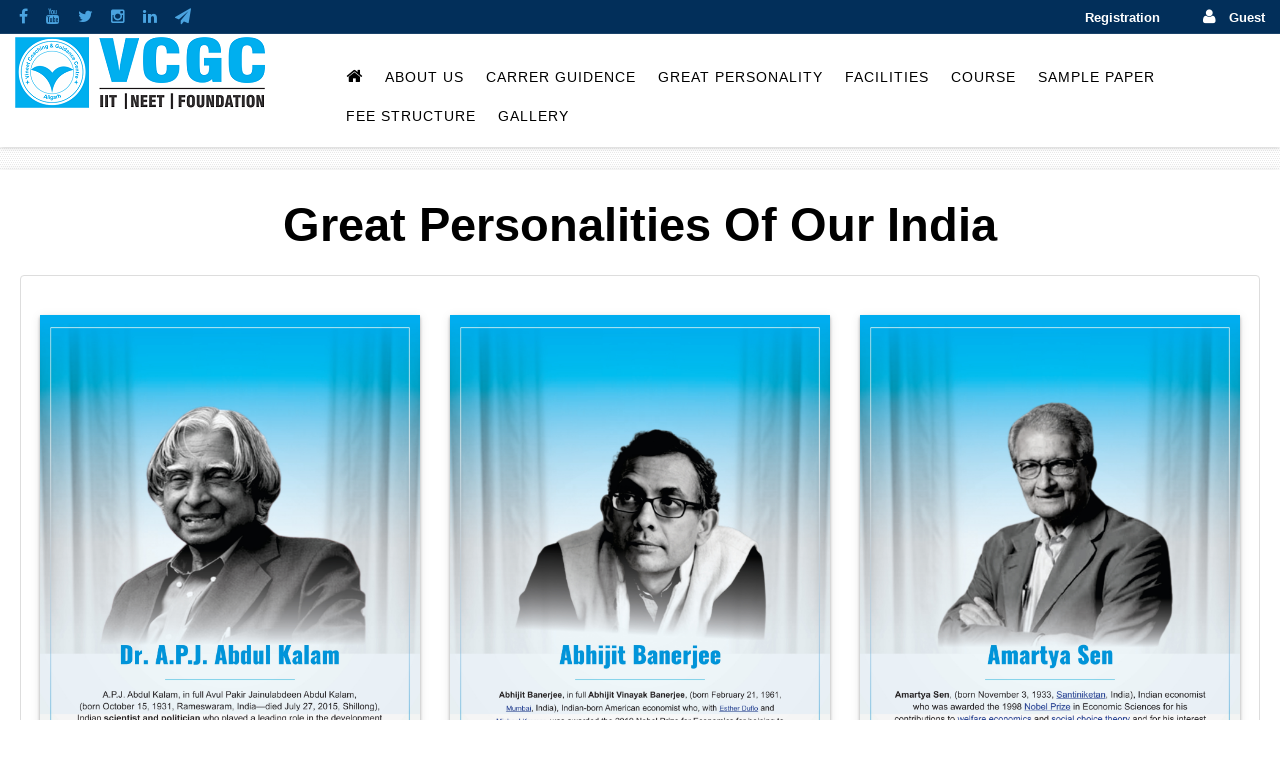

--- FILE ---
content_type: text/html; charset=utf-8
request_url: https://vcgc.in/Great-Person
body_size: 12369
content:


<!DOCTYPE html PUBLIC "-//W3C//DTD XHTML 1.0 Transitional//EN">

<html xmlns="http://www.w3.org/1999/xhtml">
<head><meta name="viewport" content="width=device-width, initial-scale=0.86, maximum-scale=3.0, minimum-scale=0.86" /><meta name="google-site-verification" content="hWgJ_zocuLcF0uTnKvkevhneDtRQBzJ64msQqLOndK4" /><meta name="description" content="Vineet Coaching and Guidance Centre is the best coaching center in Aligarh for classes VI to VIII, IX, X and, AMU entrance. With great results every year, It Is the leading institute for IIT &amp; PMT coaching in Aligarh." /><meta name="keywords" content="Best Coaching Center in Aligarh, IIT JEE Coaching in Aligarh,PMT Coaching in Aligarh, Best Coaching Center for AMU entrance in Aligarh,Best Coaching for IIT In Aligarh, Coaching Institute in Aligarh, Class 8 &lt;sup>th&lt;/sup> Coaching in Aligarh, Class 10&lt;sup>th&lt;/sup> Coaching in Aligarh, Class 11&lt;sup>th&lt;/sup> &amp; 12 &lt;sup>th&lt;/sup> Coaching In Aligarh" /><meta name="author" /><link rel="shortlink" href="https://vineetcoachings.com/" /><link rel="canonical" href="https://vineetcoachings.com/" /><link rel="Shortcut Icon" href="img/logo.png" /><meta name="author" /><title>
	VCGC  &nbsp;|&nbsp;FOUNDATION | ENGINEERING | MEDICAL | Best Coaching Center In Aligarh |Best Coaching For AMU In Aligarh | IIT JEE Coaching In Aligarh. 
</title><link href="assets/css/bootstrap.min.css" rel="stylesheet" type="text/css" /><link href="css/font-awesome.min.css" rel="stylesheet" type="text/css" /><link href="css/owl.carousel.css" rel="stylesheet" type="text/css" /><link href="css/style.css" rel="stylesheet" /><link href="http://fonts.googleapis.com/css?family=Open+Sans:300,400italic,700italic,400,700" rel="stylesheet" type="text/css" /><link href="css/header-v8.css" rel="stylesheet" type="text/css" />
    <script src="js/AD_JS.min.js" type="text/jscript"></script>
    <script type="text/jscript" src="js/jquery.sticky.js"></script>
    <script type="text/javascript">
        jQuery(document).ready(function ($) {
            $(".scroll").click(function (event) {
                event.preventDefault();
                $('html,body').animate({ scrollTop: $(this.hash).offset().top }, 100);
            });
        });
    </script>

    <script type="text/jscript">
        $(window).load(function () {
            $("#header").sticky({ topSpacing: 0 });
        });
    </script>

    <style type="text/css">
        @media (max-width: 768px) {
            #home {
                padding-top: 90px;
            }
        }

        @media (min-width: 768px) {
            #home {
                padding-top: 120px;
            }
        }

        @media (min-width: 1200px) {
            #home {
                padding-top: 150px;
            }
        }

        .header-v8 .navbar-toggle {
            border: none;
            padding: 9px 20px;
            margin: 26px 50px 0;
        }

        @media (max-width: 991px) {
            #home {
                padding-top: 10px;
            }
        }

        @media (min-width: 991px) {
            #home {
                padding-top: 0px;
            }
        }

        @media screen and (min-width: 768px) {
            .carousel-indicators {
                bottom: 0px;
            }
        }

        .slider-btn {
            display: block;
            margin-top: 150px;
            height: 100%;
            vertical-align: middle;
        }

        .carousel-inner > .item > img {
            line-height: 1;
            height: 300px;
        }

        .horizontalLinks li {
            padding: 18px 0px 20px 0px;
            display: inline-block;
        }

        .logo-small-very {
            color: #0092dd;
            font-size: 20px;
        }

        .logo-small {
            color: White;
            font-size: 70px;
            cursor: pointer;
            background-color: #0092dd;
            padding: 17px;
        }

        .divPopUp {
            background-color: #ffd800;
            color: White;
            font-family: Lao UI;
            font-size: 20px;
            padding: 10px 0px 10px 0px;
            z-index: 1000;
            position: fixed;
            width: 100%;
            text-align: center;
        }

        .logo-small1 {
            color: #0092dd;
            font-size: 30px;
            cursor: pointer;
            padding: 17px;
        }

        .logo {
            color: #0092dd;
            font-size: 200px;
        }

        .theme-default .nivoSlider img {
            position: absolute;
            top: 0px;
            left: 0px;
            display: none;
            height: 300px;
        }

        .carousel-indicators li {
            background-color: #0092dd;
        }

        @media (min-width:768px) {
            .navbar-fixed-bottom, .navbar-fixed-top {
                border-radius: 0;
            }
        }

        .navbar-fixed-top {
            top: 0;
            border-width: 0 0 1px;
        }

        .navbar-fixed-bottom {
            bottom: 0;
            margin-bottom: 0;
            border-width: 1px 0 0;
        }

        .navbar-brand {
            float: left;
            height: 100px;
            padding: 0px 15px;
            font-size: 18px;
            line-height: 20px;
        }

            .navbar-brand:focus, .navbar-brand:hover {
                text-decoration: none;
            }

            .navbar-brand > img {
                display: block;
            }

        @media (min-width:768px) {
            .navbar > .container .navbar-brand, .navbar > .container-fluid .navbar-brand {
                margin-left: -15px;
            }
        }

        .responsive {
            position: relative;
            float: left;
            width: 100%;
            display: block;
            height: 300px;
            padding: 0;
            box-sizing: border-box;
            transition: box-shadow 0.25s ease 0s;
            box-shadow: 0 2px 3px 0 rgba(0, 0, 0, 0.3), 0 2px 10px 0 rgba(0, 0, 0, 0.1);
        }

        .marqueupdate {
            background-color: #0092dd;
            color: White;
        }
    </style>

    <style type="text/css">
        .modal-header, h4, .close {
            background-color: #022f5a;
            color: white !important;
            text-align: center;
            font-size: 30px;
        }

        .modal-footer {
            background-color: #f9f9f9;
        }
    </style>

    <style type="text/css">
        @media (min-width: 768px) {
            #myBtn {
                display: none;
            }
        }

        @media (max-width: 768px) {
            #myBtn {
                display: block;
                margin-top: 10px;
                FLOAT: RIGHT;
                z-index: 99;
            }

            .btn-default1 {
                background-color: #0092dd;
                border-radius: 0px;
                color: #fff;
                height: 40px;
                line-height: normal;
                text-transform: uppercase;
                width: 40px;
            }

            .mdl {
                background-color: White;
                color: Black;
            }

            .info-pages .disp-table-cell:first-child {
                background-color: White;
                color: Black;
            }

            .modal-body {
                background-color: White;
                color: Black;
            }
        }
    </style>

    <style type="text/css">
        h4 {
            text-shadow: 1px 1px 4px #000;
        }

        h5 {
            text-shadow: 1px 1px 2px black, 0 0 25px #0092dd, 0 0 5px #0092dd;
        }

        .image1 {
            border-radius: 200px;
            width: 100px;
            height: 100px;
            background-size: 280px;
            background-position: right;
        }

        container-fluid {
            padding-left: 0px;
            padding-right: 0px;
        }

        @media (min-width: 768px) {
            .header-v8 .navbar-nav > li > a:hover {
                background-color: White;
                color: #fff;
            }

            .header-v8 .navbar-nav > li > a {
                color: #000 !important;
            }

            footer {
                text-align: center;
                background-color: #0092dd;
                border-top: 4px solid #dddddd;
            }

                footer h5 {
                    text-align: left;
                }

            .rsult {
                color: red;
                font-size: 14px;
                font-family: 'Roboto', sans-serif;
                font-style: normal !important;
                word-wrap: break-word;
            }

                .rsult:hover {
                    color: Blue;
                    font-size: 14px;
                    font-family: 'Roboto', sans-serif;
                    font-style: normal !important;
                    word-wrap: break-word;
                }
        }

        @media (max-width: 768px) {
            .header-v8 .navbar-nav > li > a:hover {
                background-color: #0092dd;
                color: #fff;
                margin-top: -10px;
                margin-bottom: -10px;
            }

            .header-v8 .navbar-nav > li > a {
                color: black;
                margin-top: -10px;
                margin-bottom: -10px;
            }

            footer {
                text-align: center;
                background-color: #0092dd;
                border-top: 4px solid #dddddd;
            }

            .rsult {
                color: red;
                font-size: 14px;
                font-family: 'Roboto', sans-serif;
                font-style: normal !important;
                word-wrap: break-word;
            }

                .rsult:hover {
                    color: Blue;
                    font-size: 14px;
                    font-family: 'Roboto', sans-serif;
                    font-style: normal !important;
                    word-wrap: break-word;
                }
        }

        .nav {
            margin-top: 0px;
            padding-bottom: 2px;
        }

            .nav > li > a {
                display: block;
                margin: 0px;
            }

        .header-v8 .dropdown-menu > li > a {
            background-color: #0092dd;
            color: white;
        }

            .header-v8 .dropdown-menu > li > a:hover {
                color: Black;
            }

        .header-v8 .navbar-brand img {
            width: auto;
            max-width: 100%;
            display: block;
            vertical-align: middle;
        }

        .navbar-nav > li > .dropdown-menu {
            margin-top: -2px;
            border-top-left-radius: 0;
            border-top-right-radius: 0;
        }

        .copyright-section {
            padding: 15px 0px -10px 0px;
            margin-bottom: -20px;
            font-size: 11px;
            letter-spacing: 0.5px;
            border-top: 1px solid white;
        }

        .header-v8 .dropdown-menu {
            border-top: solid 2px #72C02D;
        }

        @media (max-width: 991px) {
            footer {
                text-align: center;
                background-color: #0092dd;
                border-top: 4px solid #dddddd;
            }

            .header-v8 .navbar-nav {
                margin: 0px 0;
                float: none !important;
                text-align: center;
            }

                .header-v8 .navbar-nav > li a {
                    border-top: 0px solid #0092dd;
                }

            .header-v8 > .navbar > .container > .navbar-collapse {
                margin-left: 0;
                margin-right: 0;
                background-color: #0092dd;
            }

            .header-v8 .navbar-nav .open .dropdown-menu > li > a {
                line-height: 20px;
                color: White;
                text-align: center;
            }
        }

        .header-v8 .navbar-nav .open .dropdown-menu > li > a:hover, .header-v8 .navbar-nav .open .dropdown-menu > li > a:focus {
            color: #72c02c;
            background-color: #fff;
        }

        @media (max-width: 767px) {
            .navbar-nav > li:nth-child(1) {
                margin-left: 0em;
            }
        }

        @media (min-width: 991px) {
            .header-v8 .navbar-nav > li > a:hover {
                background-color: #0092dd;
                color: #fff;
                font-weight: 300;
            }

            .header-v8 .navbar-nav > li > a {
                color: #000 !important;
                font-weight: 300;
            }

            footer {
                text-align: center;
                background-color: #0092dd;
                border-top: 4px solid #dddddd;
            }

                footer h5 {
                    text-align: left;
                }
        }

        @media (min-width: 992px) {
            .header-v8 .navbar-nav > li > a {
                padding: 10px 11px;
                line-height: 18px;
                font-size: 14px;
                margin-top: 1px;
                background-color: #fff;
            }
        }

        .header-v8 .navbar {
            background-color: #fff; /*#0092dd*/
            padding: 0px 0px 10px 0px;
        }

        .menu-hide .navbar-fixed-top {
            top: 0px;
        }

        .header-v8 .navbar-nav > .active > a, .header-v8 .navbar-nav > .active > a:hover, .header-v8 .navbar-nav > .active > a:focus {
            color: #333 !important;
        }

        .header-v8 .navbar-toggle .icon-bar {
            background: #022f5a;
        }

        @media (min-width: 768px) {
            .navbar-brand {
                display: none;
            }

            #Imagelogohead {
                display: block;
            }
        }

        @media (max-width: 768px) {
            .navbar-brand {
                display: block;
                padding: 0;
            }

            #Imagelogohead {
                display: none;
            }
        }

        body {
            /*background: url("img/background1.png");*/
            background: url("images/carbon.png");
        }
    </style>

    <style type="text/css">
        .div-decorator {
            border-top: 3px solid #428BCA;
            border-right: 3px solid #D9534F;
            border-bottom: 3px solid #5CB85C;
            border-left: 3px solid #F0AD4E;
            margin: 30px;
            border-radius: 20px;
        }

        .div-heading {
            border-bottom: 1px dashed #5BC0DE;
            padding-top: 15px;
            padding-bottom: 15px;
            margin: 0px;
            background-color: #F5F5F5;
            border-radius: 20px 20px 0px 0px;
        }

        .heading {
            color: #5FC9E5;
        }

        .div-content {
            padding: 30px;
        }

        .btn-circle {
            width: 30px;
            height: 30px;
            text-align: center;
            padding: 6px 0;
            font-size: 12px;
            line-height: 1.428571429;
            border-radius: 15px;
        }

            .btn-circle.btn-lg {
                width: 50px;
                height: 50px;
                padding: 10px 16px;
                font-size: 18px;
                line-height: 1.33;
                border-radius: 25px;
            }

            .btn-circle.btn-xl {
                width: 105px;
                height: 105px;
                padding: 10px;
                font-size: 60px;
                line-height: 1.33;
                border-radius: 60px;
            }

        .horizontalLinks li {
            padding: 18px 0px 20px 0px;
        }

        @media screen and (max-width: 768px) {
            .col-sm-4 {
                text-align: center;
                margin: 25px 0;
            }

            .btn-lg {
                width: 100%;
                margin-bottom: 35px;
            }
        }

        @media screen and (max-width: 480px) {
            .logo {
                font-size: 150px;
            }
        }

        .carousel-inner > .item > .img {
            line-height: 1;
            height: 200px;
        }

        .carousel-content {
            color: black;
            display: flex;
            text-align: center;
            padding-left: 30px;
            padding-right: 30px;
            padding-top: 10px;
        }

        #text-carousel {
            width: 100%;
            height: auto;
            color: White;
        }

        @media (min-width: 768px) {
            .navbar {
                border-radius: 0px;
            }
        }
    </style>

    <style type="text/css">
        .testimonial {
            padding: 10px 0px 0px;
            margin: 1px 5px 27px;
            border: hidden;
            box-shadow: 0 2px 3px 0 rgba(0, 0, 0, 0.3), 0 2px 10px 0 rgba(0, 0, 0, 0.1);
            border-radius: 0px;
            position: relative;
        }

        @media screen and (min-width: 786px) {
            .testimonial .pic {
                width: 140px;
                height: 80px;
                overflow: hidden;
                margin: 6px auto;
                position: absolute;
                top: 0px;
                left: -350px;
                right: 0;
            }
        }

        @media screen and (max-width: 786px) {
            .testimonial .pic {
                width: 100px;
                height: 80px;
                overflow: hidden;
                margin: 6px auto;
                position: absolute;
                top: 0px;
                left: -240px;
                right: 0;
            }
        }

        .testimonial .pic img {
            width: 100%;
            height: 80px;
        }

        .testimonial .description {
            font-size: 15px;
            color: #fff;
            line-height: 15px;
            text-align: center;
            margin: 0;
            position: relative;
        }

        .testimonial .title {
            display: inline-table;
            padding: 0px;
            margin: 0 auto;
            background: #fff;
            /*border: 1px solid #ea816b;*/
            font-size: 20px;
            font-weight: 700;
            color: #c7373c;
            letter-spacing: 1px;
            text-transform: uppercase;
            position: absolute;
            bottom: 0px;
            left: 0px;
            right: 0;
        }

        .testimonial .post {
            font-size: 15px;
            color: #fff;
        }


        p.a {
            white-space: normal;
            height: 70px;
            font-size: 13px;
            text-overflow: ellipsis;
            overflow: hidden;
        }


        @media only screen and (max-width: 479px) {
            .testimonial {
                padding: 15px 0px 0px;
            }

                .testimonial .description:before {
                    top: -20px;
                }

                .testimonial .title {
                    font-size: 12px;
                }

                .testimonial .post {
                    font-size: 11px;
                }
        }

        @media (max-width:786px) {
            .ftname {
                margin-top: -0px;
            }
        }

        @media (min-width:786px) {
            .ftname {
                margin-top: 0px;
            }
        }

        .social {
            padding: 9px;
            font-size: 16px;
        }

        @media (min-width: 400px) {
            .msocial {
                margin-top: 0px;
                display: flex;
                margin-left: 10px;
            }
        }

        @media (max-width: 400px) {
            .msocial {
                margin-top: 9px;
                display: flex;
            }
        }

        @media (max-width: 736px) {
            .social {
                height: 2em;
                width: auto;
                float: right;
            }
        }

        @media (max-width: 736px) {
            .mobilenav {
                margin-left: 100px;
                margin-top: 20px;
            }
        }

        @media (min-width: 736px) {
            .mobilenav {
                margin-left: 100px;
                margin-top: 20px;
            }
        }

        @media (min-width: 768px) {
            .navbar-left {
                float: right !important;
            }
        }

        .navbar-nav {
            margin: 0px;
        }
    </style>

    
            <style type="text/css">
        @media (max-width: 991px) {
            #About_us {
                padding-top: 0px;
            }

            .card-wrap1 {
                padding: 0px 20px
            }
        }

        @media (min-width: 991px) {
            #About_us {
                padding-top: 120px;
            }

            .card-wrap1 {
                padding: 80px 30px
            }
        }
    </style>
    <style type="text/css">
        .info-pages .disp-table-cell:first-child {
            width: 250px;
        }
    </style>
    <link href="css/contentPage.css" rel="stylesheet" />
</head>
<body style="overflow-x: hidden">
    <form method="post" action="./Great-Person" id="form1">
<div class="aspNetHidden">
<input type="hidden" name="__EVENTTARGET" id="__EVENTTARGET" value="" />
<input type="hidden" name="__EVENTARGUMENT" id="__EVENTARGUMENT" value="" />
<input type="hidden" name="__VIEWSTATE" id="__VIEWSTATE" value="/wEPDwUKMTY1NDU2MTA1Mg9kFgJmD2QWAgIDD2QWAgIDDw8WAh4EVGV4dAUGMTkzNDE1ZGRkC98wWRPP58Oy+mxP+MrfB7KB6Xs=" />
</div>

<script type="text/javascript">
//<![CDATA[
var theForm = document.forms['form1'];
if (!theForm) {
    theForm = document.form1;
}
function __doPostBack(eventTarget, eventArgument) {
    if (!theForm.onsubmit || (theForm.onsubmit() != false)) {
        theForm.__EVENTTARGET.value = eventTarget;
        theForm.__EVENTARGUMENT.value = eventArgument;
        theForm.submit();
    }
}
//]]>
</script>


<script src="/WebResource.axd?d=TQmU67J2vViNJzKw6WgDQn8QdufIJA_RUnbEAXZBvpk2Md3PW4QQU7L2CrtMBQXYp2UWGEhM5gzguwdJEkCuXPURl4g1&amp;t=638901739900000000" type="text/javascript"></script>


<script src="/ScriptResource.axd?d=U0zQ9vJ_Y5WTy9L7convmPoMgClsZayvEX7jFPGLOURUD7Tf5amPg8qlqWtrBxOApolAIUw2wvYdyRJCwI1aDCuB522vXvyEuR5bW38JM2URXv60G9m2LJEHUhiQM5eqKttFiPoD-Mc5O8wMeFqgXSOVQT9cDHLz0_h8I_fain6H7vl20&amp;t=5c0e0825" type="text/javascript"></script>
<script type="text/javascript">
//<![CDATA[
if (typeof(Sys) === 'undefined') throw new Error('ASP.NET Ajax client-side framework failed to load.');
//]]>
</script>

<script src="/ScriptResource.axd?d=HjicZ13jY8gYBinz-KQ0nKvyD6SjJZEY76J05XAdx4flMMTTspSWW5mZGjFMEzD3Zci66cgAN96ObCRsfBHL72L6AU6xIajBbA7Oc14LMa35cSDAno-agKJvgh3AvuoXFOpud6KmHj-Tv8TmqAQuricrkIfaYTnpAuPP0U-ObTHWgsyxx6KFAB9IkiSC8r8501UjmQ2&amp;t=5c0e0825" type="text/javascript"></script>
<div class="aspNetHidden">

	<input type="hidden" name="__VIEWSTATEGENERATOR" id="__VIEWSTATEGENERATOR" value="461289DC" />
</div>
        <div id="navigation" class="menu-hide header-fixed">
            <div class="navbar navbar-nav" role="banner">
                <div class="header-v8 header-sticky">
                    <div class=" blog-topbar">
                        <div class="row" style="background: #022f5a; color: #fff">
                            <div class="col-md-4 col-xs-6">
                                <span class="msocial">
                                    <a href="https://www.facebook.com/vcgc.aligarh" target="_blank" style="text-decoration: none"><i class="fa fa-facebook social"></i></a>
                                    <a href="https://www.youtube.com/channel/UC4-jyEMg5xRIkOpT-FlLB1A" target="_blank" style="text-decoration: none"><i class="fa fa-youtube social"></i></a>
                                    <a href="https://twitter.com/vcgc_aligarh" target="_blank" style="text-decoration: none"><i class="fa fa-twitter social"></i></a>
                                    <a href="https://www.instagram.com/vcgc_aligarh/" target="_blank" style="text-decoration: none"><i class="fa fa-instagram social"></i></a>
                                    <a href="https://www.linkedin.com/company/30184536/admin/" target="_blank" style="text-decoration: none"><i class="fa fa-linkedin social"></i></a>
                                    <a href="https://t.me/vcgc_0_aligarh" target="_blank" style="text-decoration: none"><i class="fa fa-paper-plane social"></i></a>
                                </span>
                            </div>
                            <div class="col-md-5"></div>
                            <div class="col-md-3 col-xs-6 d-flex" style="padding-right: 30px;">
                                <div style="float: right;">
                                    <span class="" style="padding-right: 30px;">
                                        <sapn style="font-weight: 600; margin-top: 10px"><a style="color: #fff; text-decoration: none" href="OnlineAdmission">Registration</a></sapn>
                                    </span>
                                    <span class="" style="text-align: end;">
                                        <i class="fa fa-user social"></i>
                                        <span style="font-weight: 600; margin-top: 10px">
                                            <a style="color: #fff; text-decoration: none" href="OnlineAdmission">
                                                Guest
                                            </a>
                                        </span>
                                    </span>
                                </div>
                            </div>

                        </div>

                        <div class="hidden-sm hidden-xs">
                            
                        </div>
                        <div id="header" style="z-index: 99999999">
                            <div class="navbar mega-menu" role="navigation">
                                <div class="container-fluid" style="padding-left: 0; padding-right: 0;">

                                    <div class="res-container" style="box-shadow: 1px 1px 1px 1px #fff;">
                                        <button type="button" class="navbar-toggle" data-toggle="collapse" data-target=".navbar-responsive-collapse">
                                            <span class="sr-only">Toggle navigation</span>
                                            <span class="icon-bar"></span>
                                            <span class="icon-bar"></span>
                                            <span class="icon-bar"></span>
                                        </button>
                                        <div class="navbar-brand" style="float: left; padding: 0; margin-top: 0px;">
                                            <a href="Default">
                                                <img src="images/vcgclogo.png" class="responsives" alt="VCGC ALIGARH" style="height: 80px; margin-left: 15px; padding: 7px">
                                            </a>
                                        </div>
                                    </div>
                                    <div class="collapse navbar-collapse navbar-responsive-collapse">
                                        <div class="res-container-fluid">
                                            <div class="col-md-2 hidden-xs">
                                                <a href="Default">
                                                    <img src="images/vcgclogo.png" style="margin-top: 3px; height: 72px" /></a>
                                            </div>
                                            <div class="col-md-1 hidden-xs"></div>
                                            <div class="col-md-9 col-xs-12" style="z-index: 999999; background: #fff; margin-top: 23px">
                                                <ul class="nav navbar-nav navbar-left mobilenav">
                                                    <li><a href="Default" class="dropdown-toggle" style="font-size: 17px;"><i class="fa fa-home"></i></a></li>
                                                    <li class="dropdown"><a href="javascript:void(0);" class="dropdown-toggle" data-toggle="dropdown">About Us</a>
                                                        <ul class="dropdown-menu" style="padding: 0">
                                                            <li><a href="Aboutus">About VCGC</a></li>
                                                            <li><a href="Directors-Message">Director's Message</a></li>
                                                            <li><a href="More-About-VCGC">More About Us</a></li>
                                                            <li><a href="Why-VCGC">Why Only VCGC</a></li>
                                                        </ul>
                                                    </li>
                                                    <li class="dropdown"><a href="javascript:void(0);" class="dropdown-toggle" data-toggle="dropdown">Carrer Guidence</a>
                                                        <ul class="dropdown-menu" style="padding: 0">
                                                            <li><a href="After-12-PCM">After 12th PCM</a></li>
                                                            <li><a href="After-12-PCB">After 12th PCB</a></li>
                                                            <li><a href="After-12-PCBM">After 12th PCBM</a></li>
                                                            <li><a href="After-12-COMM">After 12th Commerce</a></li>
                                                            <li><a href="After-12-ART">After 12th Arts</a></li>
                                                        </ul>
                                                    </li>
                                                    <li><a href="Great-Person">Great Personality</a></li>
                                                    <li><a href="Facility" class="dropdown-toggle">Facilities</a> </li>
                                                    <li class="dropdown"><a href="javascript:void(0);" class="dropdown-toggle" data-toggle="dropdown">Course</a>
                                                        <ul class="dropdown-menu" style="padding: 0">
                                                            <li><a href="OurCourse">Courses</a></li>
                                                            <li><a href="Test-Assignment">Test & Assignment</a></li>
                                                        </ul>
                                                    </li>

                                                    <li class="dropdown"><a href="javascript:void(0);" class="dropdown-toggle" data-toggle="dropdown">Sample Paper</a>
                                                        <ul class="dropdown-menu" style="padding: 0">
                                                            <li><a href="IX-Sample-Paper">Class 9th Sample Paper</a></li>
                                                            <li><a href="X-Sample-Paper">Class 10th Sample Paper</a></li>
                                                        </ul>
                                                    </li>

                                                    <li><a href="fee-structure" class="dropdown-toggle">Fee Structure</a> </li>
                                                    <li><a href="Gallery-category" class="dropdown-toggle">Gallery</a></li>
                                                    
                                                </ul>
                                            </div>
                                        </div>
                                    </div>
                                </div>
                            </div>
                        </div>
                    </div>
                </div>
            </div>
        </div>
        <div>
            <script type="text/javascript">
//<![CDATA[
Sys.WebForms.PageRequestManager._initialize('ctl00$ScriptManager1', 'form1', [], [], [], 90, 'ctl00');
//]]>
</script>

            
            <div id="About_us">
        <div class="container-fluid" style="display: block; padding: 0; margin-top:50px; box-sizing: border-box; transition: box-shadow 0.25s ease 0s; box-shadow: 0 2px 3px 0 rgba(0, 0, 0, 0.3), 0 2px 10px 0 rgba(0, 0, 0, 0.1);">
       
            <div class="disp-table ">
                <div class="disp-table-cell">
                    <div class="card">
                        <div class="card-wrap">
                            <h1 style="font-weight: 600;text-align:center;">Great Personalities Of Our India</h1>
                            <div class="row">
                                <div class="col-md-12">
                                    <div class="thumbnail" style="padding: 30px 10px 30px 10px; height: auto">
                                       
                                        <div class="caption">
                                           
                                            <div class="row">
                                                <div class="col-md-4" style="margin-bottom:20px;">
                                                <img src="img/Great-Personality/1.jpg" width="100%" style="padding: 0px; box-sizing: border-box; transition: box-shadow 0.25s ease 0s; box-shadow: 0 2px 3px 0 rgba(0, 0, 0, 0.3), 0 2px 10px 0 rgba(0, 0, 0, 0.1);"/>
                                                    </div>
                                                <div class="col-md-4" style="margin-bottom:20px;">
                                                <img src="img/Great-Personality/6.jpg" width="100%" style="padding: 0px; box-sizing: border-box; transition: box-shadow 0.25s ease 0s; box-shadow: 0 2px 3px 0 rgba(0, 0, 0, 0.3), 0 2px 10px 0 rgba(0, 0, 0, 0.1);"/>
                                                    </div>
                                                <div class="col-md-4" style="margin-bottom:20px;">
                                                <img src="img/Great-Personality/2.jpg" width="100%" style="padding: 0px; box-sizing: border-box; transition: box-shadow 0.25s ease 0s; box-shadow: 0 2px 3px 0 rgba(0, 0, 0, 0.3), 0 2px 10px 0 rgba(0, 0, 0, 0.1);"/>
                                                    </div>
                                                <div class="col-md-4" style="margin-bottom:20px;">
                                                <img src="img/Great-Personality/7.jpg" width="100%" style="padding: 0px; box-sizing: border-box; transition: box-shadow 0.25s ease 0s; box-shadow: 0 2px 3px 0 rgba(0, 0, 0, 0.3), 0 2px 10px 0 rgba(0, 0, 0, 0.1);"/>
                                                    </div>
                                                <div class="col-md-4" style="margin-bottom:20px;">
                                                <img src="img/Great-Personality/3.jpg" width="100%" style="padding: 0px; box-sizing: border-box; transition: box-shadow 0.25s ease 0s; box-shadow: 0 2px 3px 0 rgba(0, 0, 0, 0.3), 0 2px 10px 0 rgba(0, 0, 0, 0.1);"/>
                                                    </div>
                                                <div class="col-md-4" style="margin-bottom:20px;">
                                                <img src="img/Great-Personality/8.jpg" width="100%" style="padding: 0px; box-sizing: border-box; transition: box-shadow 0.25s ease 0s; box-shadow: 0 2px 3px 0 rgba(0, 0, 0, 0.3), 0 2px 10px 0 rgba(0, 0, 0, 0.1);"/>
                                                    </div>
                                                <div class="col-md-4" style="margin-bottom:20px;">
                                                <img src="img/Great-Personality/4.jpg" width="100%" style="padding: 0px; box-sizing: border-box; transition: box-shadow 0.25s ease 0s; box-shadow: 0 2px 3px 0 rgba(0, 0, 0, 0.3), 0 2px 10px 0 rgba(0, 0, 0, 0.1);"/>
                                                    </div>
                                                <div class="col-md-4" style="margin-bottom:20px;">
                                                <img src="img/Great-Personality/9.jpg" width="100%" style="padding: 0px; box-sizing: border-box; transition: box-shadow 0.25s ease 0s; box-shadow: 0 2px 3px 0 rgba(0, 0, 0, 0.3), 0 2px 10px 0 rgba(0, 0, 0, 0.1);"/>
                                                    </div>
                                                <div class="col-md-4" style="margin-bottom:20px;">
                                                <img src="img/Great-Personality/5.jpg" width="100%" style="padding: 0px; box-sizing: border-box; transition: box-shadow 0.25s ease 0s; box-shadow: 0 2px 3px 0 rgba(0, 0, 0, 0.3), 0 2px 10px 0 rgba(0, 0, 0, 0.1);"/>
                                                    </div>
                                                <div class="col-md-4" style="margin-bottom:20px;">
                                                <img src="img/Great-Personality/10.jpg" width="100%" style="padding: 0px; box-sizing: border-box; transition: box-shadow 0.25s ease 0s; box-shadow: 0 2px 3px 0 rgba(0, 0, 0, 0.3), 0 2px 10px 0 rgba(0, 0, 0, 0.1);" />
                                                    </div>
                                                <div class="col-md-4" style="margin-bottom:20px;">
                                                <img src="img/Great-Personality/11.jpg" width="100%" style="padding: 0px; box-sizing: border-box; transition: box-shadow 0.25s ease 0s; box-shadow: 0 2px 3px 0 rgba(0, 0, 0, 0.3), 0 2px 10px 0 rgba(0, 0, 0, 0.1);" />
                                                    </div>
                                                <div class="col-md-4" style="margin-bottom:20px;">
                                                <img src="img/Great-Personality/16.jpg" width="100%" style="padding: 0px; box-sizing: border-box; transition: box-shadow 0.25s ease 0s; box-shadow: 0 2px 3px 0 rgba(0, 0, 0, 0.3), 0 2px 10px 0 rgba(0, 0, 0, 0.1);" />
                                                    </div>
                                                <div class="col-md-4" style="margin-bottom:20px;">
                                                <img src="img/Great-Personality/12.jpg" width="100%" style="padding: 0px; box-sizing: border-box; transition: box-shadow 0.25s ease 0s; box-shadow: 0 2px 3px 0 rgba(0, 0, 0, 0.3), 0 2px 10px 0 rgba(0, 0, 0, 0.1);" />
                                                    </div>
                                                <div class="col-md-4" style="margin-bottom:20px;">
                                                <img src="img/Great-Personality/17.jpg" width="100%" style="padding: 0px; box-sizing: border-box; transition: box-shadow 0.25s ease 0s; box-shadow: 0 2px 3px 0 rgba(0, 0, 0, 0.3), 0 2px 10px 0 rgba(0, 0, 0, 0.1);" />
                                                    </div>
                                                <div class="col-md-4" style="margin-bottom:20px;">
                                                <img src="img/Great-Personality/13.jpg" width="100%" style="padding: 0px; box-sizing: border-box; transition: box-shadow 0.25s ease 0s; box-shadow: 0 2px 3px 0 rgba(0, 0, 0, 0.3), 0 2px 10px 0 rgba(0, 0, 0, 0.1);" />
                                                    </div>
                                                <div class="col-md-4" style="margin-bottom:20px;">
                                                <img src="img/Great-Personality/18.jpg" width="100%" style="padding: 0px; box-sizing: border-box; transition: box-shadow 0.25s ease 0s; box-shadow: 0 2px 3px 0 rgba(0, 0, 0, 0.3), 0 2px 10px 0 rgba(0, 0, 0, 0.1);" />
                                                    </div>
                                                <div class="col-md-4" style="margin-bottom:20px;">
                                                <img src="img/Great-Personality/14.jpg" width="100%" style="padding: 0px; box-sizing: border-box; transition: box-shadow 0.25s ease 0s; box-shadow: 0 2px 3px 0 rgba(0, 0, 0, 0.3), 0 2px 10px 0 rgba(0, 0, 0, 0.1);" />
                                                    </div>
                                                <div class="col-md-4" style="margin-bottom:20px;">
                                                <img src="img/Great-Personality/19.jpg" width="100%" style="padding: 0px; box-sizing: border-box; transition: box-shadow 0.25s ease 0s; box-shadow: 0 2px 3px 0 rgba(0, 0, 0, 0.3), 0 2px 10px 0 rgba(0, 0, 0, 0.1);" />
                                                    </div>
                                                <div class="col-md-4" style="margin-bottom:20px;">
                                                <img src="img/Great-Personality/15.jpg" width="100%" style="padding: 0px; box-sizing: border-box; transition: box-shadow 0.25s ease 0s; box-shadow: 0 2px 3px 0 rgba(0, 0, 0, 0.3), 0 2px 10px 0 rgba(0, 0, 0, 0.1);" />
                                                    </div>
                                                <div class="col-md-4" style="margin-bottom:20px;">
                                                <img src="img/Great-Personality/20.jpg" width="100%" style="padding: 0px; box-sizing: border-box; transition: box-shadow 0.25s ease 0s; box-shadow: 0 2px 3px 0 rgba(0, 0, 0, 0.3), 0 2px 10px 0 rgba(0, 0, 0, 0.1);" />
                                                    </div>
                                                <div class="col-md-4" style="margin-bottom:20px;">
                                                <img src="img/Great-Personality/21.jpg" width="100%" style="padding: 0px; box-sizing: border-box; transition: box-shadow 0.25s ease 0s; box-shadow: 0 2px 3px 0 rgba(0, 0, 0, 0.3), 0 2px 10px 0 rgba(0, 0, 0, 0.1);" />
                                                    </div>
                                                <div class="col-md-4" style="margin-bottom:20px;">
                                                <img src="img/Great-Personality/22.jpg" width="100%" style="padding: 0px; box-sizing: border-box; transition: box-shadow 0.25s ease 0s; box-shadow: 0 2px 3px 0 rgba(0, 0, 0, 0.3), 0 2px 10px 0 rgba(0, 0, 0, 0.1);" />
                                                    </div>
                                                <div class="col-md-4" style="margin-bottom:20px;">
                                                <img src="img/Great-Personality/23.jpg" width="100%" style="padding: 0px; box-sizing: border-box; transition: box-shadow 0.25s ease 0s; box-shadow: 0 2px 3px 0 rgba(0, 0, 0, 0.3), 0 2px 10px 0 rgba(0, 0, 0, 0.1);" />
                                                    </div>
                                            </div>
                                        </div>

                                </div>
                            </div>
                        </div>
                    </div>
                </div>
            </div>
        </div>
    </div>

    <div class="container">
        <!-- Modal -->
        <div class="modal fade" id="myModal" role="dialog">
            <div class="modal-dialog">

                <!-- Modal content-->
                <div class="modal-content">
                    <div class="modal-header" style="padding: 2px 0px 70px 0px">
                        <div class="col-xs-8" style="padding-top: 20px; text-align: left;">About Us</div>
                        <div class="col-xs-4">
                            <button type="button" style="color: White; padding: 5px;" class="close" data-dismiss="modal">&times;</button>
                        </div>
                    </div>
                    <div class="modal-body" style="padding: 20px 20px;">

                        <div class="disp-table-cell">
                            <div class="side-pane">
                                <span class="heading"></span>
                                <ul style="padding-top: 30px;">
                                    <li><a href="Aboutus">About VCGC</a></li>
                                    <li><a href="Directors-Message">Director's Message</a></li>
                                    <li><a href="More-About-VCGC">Know More about VCGC </a></li>
                                    <li><a class="active" href="Why-VCGC">Why Only VCGC</a></li>
                                </ul>
                            </div>
                        </div>
                    </div>
                </div>

            </div>
        </div>
    </div>

        </div>
        <footer id="footer" class="midnight-blue" style="color: #fff; background: #022f5a">
            <section id="bottom" style="margin-bottom: 10px; border-bottom: 1px solid #fff">
                <div class="container-fluid wow fadeInDown" data-wow-duration="1000ms" data-wow-delay="600ms">
                    <div class="row" style="margin-top: -10px">
                        <div class="col-md-3 col-sm-12">
                            <div class="footer-widget mail-subscribe-widget social-widget wow zoomIn animated" data-wow-offset="10" data-wow-delay="0.5s">
                                <h4 style="text-align: left">OUR COURSE</h4>
                                <p style="padding-top: 5px; color: #ffffff; text-align: left"><a href="all_images/Course_45410e03-1fdf-4f17-beb6-afb97c5b06e3.pdf" style="text-decoration: none; color: #ffffff" target="_blank">IIT JEE Coaching </a></p>
                                <p style="padding-top: 5px; color: #ffffff; text-align: left"><a href="all_images/Course_fa290339-8498-4b91-9a96-88c4d9c42de3.pdf" style="text-decoration: none; color: #ffffff" target="_blank">PMT Coaching  </a></p>
                                <p style="padding-top: 5px; color: #ffffff; text-align: left"><a href="all_images/Course_93e44b60-b82c-4cac-89be-ce17ff8405cd.pdf" style="text-decoration: none; color: #ffffff" target="_blank">Foundation Coaching</a> </p>
                                <p style="padding-top: 5px; color: #ffffff; text-align: left"><a href="all_images/Course_a7d96c12-3231-40e2-bdb8-ef033e5aab49.pdf" style="text-decoration: none; color: #ffffff" target="_blank">Class VI<sup>th</sup> to VIII <sup>th</sup> Coaching</a></p>

                            </div>
                        </div>
                        <!--/.col-md-3-->
                        <div class="col-md-2 col-sm-12">
                            <div class="footer-widget flickr-widget wow zoomIn animated" data-wow-offset="10" data-wow-delay="0.5s">
                                <h4 style="text-align: left">ABOUT US</h4>
                                <p style="padding-top: 5px; text-align: left; color: #ffffff;"><a href="Directors-Message" style="text-decoration: none; color: #ffffff">Director's Message</a></p>
                                <p style="padding-top: 5px; color: #ffffff; text-align: left"><a href="Why-VCGC" style="text-decoration: none; color: #ffffff">Why only VCGC</a></p>
                                
                                <p style="padding-top: 5px; color: #ffffff; text-align: left"><a href="More-About-VCGC" style="text-decoration: none; color: #ffffff">Know more about VCGC</a></p>
                                <p style="padding-top: 5px; color: #ffffff; text-align: left"><a href="ContactUs" style="text-decoration: none; color: #ffffff">Contact Us</a></p>
                                <p style="padding-top: 5px; color: #ffffff; text-align: left"><a href="Blog" style="text-decoration: none; color: #ffffff">Blog</a></p>
                            </div>
                        </div>
                        <div class="col-md-3 col-sm-12">
                            <div class="footer-widget mail-subscribe-widget social-widget wow zoomIn animated" data-wow-offset="10" data-wow-delay="0.5s">
                                <h4 style="text-align: center">ABOUT MMMCES</h4>
                                <p style="text-align: left">
                                    <a href="AboutMMMCES.aspx">
                                        <img id="Image1" src="images/new-logominal3.png" style="width:90%;margin-left: 5%;" /></a>
                                </p>
                            </div>
                        </div>

                        <div>
                            <div class="col-md-4 col-sm-12">
                                <div class="footer-widget">

                                    <h4 style="text-align: center; text-transform: uppercase">Contact VCGC</h4>

                                    <p style="font-size: 15px!important;">
                                        <b style="color: white;">Main Branch Office </b>
                                        <br />
                                        Phase-I, ADA Colony, Ramghat Road, Aligarh
                                        <br />
                                        Contact No.-08923803150
                                    </p>
                                    <p style="font-size: 15px!important;">
                                        <b style="color: white;">City Branch Office</b>
                                        <br />
                                        Avas Vikas Colony, Agra Road, Aligarh
                                        <br />
                                        Contact No.-09997447700
                                    </p>
                                </div>
                            </div>
                        </div>
                    </div>
                </div>

                
                
                
                <br />
            </section>
            <div class="container-fluid" style="background-color: #022f5a; margin-top: -10px">
                <div class="row" style="padding-bottom: 0px; margin-top: 18px">
                    <div class="col-md-4">
                        <div style="color: White; font-size: 12px; float: left; padding-left: 50px;">Copyright © 2019-22, VCGC, All Rights Reserved.</div>
                        <a href="#" style="color: White; text-decoration: none"></a>
                    </div>
                    <div class="col-md-4">
                        <center>
                            <p style="color: #ffffff">
                                NUMBER OF VISITORS :
                            <span id="lblCount" style="color:White;">193415</span>
                            </p>
                        </center>
                    </div>
                    <div class="col-md-4">
                        <div style="color: White; font-size: 12px; float: right; padding-right: 50px;">Website Designed & Developed by <a style="color: White;" href=" http://www.atplindia.org/ " target="_blank">www.atplindia.org</a></div>
                    </div>
                </div>
            </div>
        </footer>
    </form>
    <div class="scroll-top" data-spy="affix" data-offset-top="300" style="z-index: 999">
        <a href="#header"><i class="fa fa-angle-up"></i></a>
    </div>
    <script src="assets/js/bootstrap.min.js" type="text/javascript"></script>
    
    <script src="js/jquery.backstretch.js" type="text/javascript"></script>
    <script src="js/owl.carousel.min.js" type="text/javascript"></script>
    <script src="js/scroll-top.js" type="text/javascript"></script>
    <script src="js/main.js" type="text/javascript"></script>

    

    <script type="text/javascript">
        $(document).ready(function () {
            $("#myBtn").click(function () {
                $("#myModal").modal();
            });
        });
    </script>

    <script type="text/javascript">
        $(document).ready(function () {
            $("#testimonial-slider").owlCarousel({
                items: 1,
                itemsDesktop: [1000, 1],
                itemsDesktopSmall: [979, 1],
                itemsTablet: [768, 1],
                pagination: false,
                navigation: true,
                navigationText: ["", ""],
                autoPlay: true
            });
        });
    </script>

    <script type="text/javascript">
        function isNumber(event) {
            let key = event.keyCode || event.which;

            // Allow numbers (0-9), numpad numbers, backspace, tab, and arrow keys
            if (event.shiftKey) {
                event.preventDefault();
                return false;
            }
            if (
                (key >= 48 && key <= 57) || // Top row numbers (0-9)
                (key >= 96 && key <= 105) || // Numpad numbers (0-9)
                key === 8 || // Backspace
                key === 9 || // Tab
                key === 46 || // Delete
                key === 37 || key === 39 // Left & Right arrow keys
            ) {
                return true;
            }
            else {
                event.preventDefault(); // Block other keys
                return false;
            }
        }

        function AllowAlphabet(event) {
            let key = event.keyCode || event.which;
            // Allow uppercase (A-Z), lowercase (a-z), space (32), dot (46), hyphen (45), backspace (8), and tab (9)
            if ((key >= 65 && key <= 90) || (key >= 97 && key <= 122) || key === 32 || key === 8 || key === 9 || key === 37 || key === 39) {
                return true;
            }
            return false;
        }
    </script>

</body>
</html>


--- FILE ---
content_type: text/css
request_url: https://vcgc.in/assets/css/bootstrap.min.css
body_size: 36016
content:
	/*! * Bootstrap v3.3.4 (http://getbootstrap.com) * Copyright 2011-2015 Twitter, Inc. * Licensed under MIT (https://github.com/twbs/bootstrap/blob/master/LICENSE) *//*! normalize.css v3.0.2 | MIT License | git.io/normalize */html
{
	font-family:sans-serif;
	-webkit-text-size-adjust:100%;
	-ms-text-size-adjust:100%
}
	body
{
	margin:0
}
	article,aside,details,figcaption,figure,footer,header,hgroup,main,menu,nav,section,summary
{
	display:block
}
	audio,canvas,progress,video
{
	display:inline-block;
	vertical-align:baseline
}
	audio:not([controls])
{
	display:none;
	height:0
}
	[hidden],template
{
	display:none
}
	a
{
	background-color:transparent
}
	a:active,a:hover
{
	outline:0
}
	abbr[title]
{
	border-bottom:1px dotted
}
	b,strong
{
	font-weight:700
}
	dfn
{
	font-style:italic
}
	h1
{
	margin:.67em 0;
	font-size:2em
}
	mark
{
	color:#000;
	background:#ff0
}
	small
{
	font-size:80%
}
	sub,sup
{
	position:relative;
	font-size:75%;
	line-height:0;
	vertical-align:baseline
}
	sup
{
	top:-.5em
}
	sub
{
	bottom:-.25em
}
	img
{
	border:0
}
	svg:not(:root)
{
	overflow:hidden
}
	figure
{
	margin:1em 40px
}
	hr
{
	height:0;
	-webkit-box-sizing:content-box;
	-moz-box-sizing:content-box;
	box-sizing:content-box
}
	pre
{
	overflow:auto
}
	code,kbd,pre,samp
{
	font-family:monospace,monospace;
	font-size:1em
}
	button,input,optgroup,select,textarea
{
	margin:0;
	font:inherit;
	color:inherit
}
	button
{
	overflow:visible
}
	button,select
{
	text-transform:none
}
	button,html input[type=button],input[type=reset],input[type=submit]
{
	-webkit-appearance:button;
	cursor:pointer
}
	button[disabled],html input[disabled]
{
	cursor:default
}
	button::-moz-focus-inner,input::-moz-focus-inner
{
	padding:0;
	border:0
}
	input
{
	line-height:normal
}
	input[type=checkbox],input[type=radio]
{
	-webkit-box-sizing:border-box;
	-moz-box-sizing:border-box;
	box-sizing:border-box;
	padding:0
}
	input[type=number]::-webkit-inner-spin-button,input[type=number]::-webkit-outer-spin-button
{
	height:auto
}
	input[type=search]
{
	-webkit-box-sizing:content-box;
	-moz-box-sizing:content-box;
	box-sizing:content-box;
	-webkit-appearance:textfield
}
	input[type=search]::-webkit-search-cancel-button,input[type=search]::-webkit-search-decoration
{
	-webkit-appearance:none
}
	fieldset
{
	padding:.35em .625em .75em;
	margin:0 2px;
	border:1px solid silver
}
	legend
{
	padding:0;
	border:0
}
	textarea
{
	overflow:auto
}
	optgroup
{
	font-weight:700
}
	table
{
	border-spacing:0;
	border-collapse:collapse
}
	td,th
{
	padding:0
}
	/*! Source: https://github.com/h5bp/html5-boilerplate/blob/master/src/css/main.css */@media print
{
	*,:after,:before
{
	color:#000!important;
	text-shadow:none!important;
	background:0 0!important;
	-webkit-box-shadow:none!important;
	box-shadow:none!important
}
	a,a:visited
{
	text-decoration:underline
}
	a[href]:after
{
	content:" (" attr(href) ")"
}
	abbr[title]:after
{
	content:" (" attr(title) ")"
}
	a[href^="javascript:"]:after,a[href^="#"]:after
{
	content:""
}
	blockquote,pre
{
	border:1px solid #999;
	page-break-inside:avoid
}
	thead
{
	display:table-header-group
}
	img,tr
{
	page-break-inside:avoid
}
	img
{
	max-width:100%!important
}
	h2,h3,p
{
	orphans:3;
	widows:3
}
	h2,h3
{
	page-break-after:avoid
}
	select
{
	background:#fff!important
}
.navbar
{
	display:none
}
.btn>.caret,.dropup>.btn>.caret
{
	border-top-color:#000!important
}
.label
{
	border:1px solid #000
}
.table
{
	border-collapse:collapse!important
}
.table td,.table th
{
	background-color:#fff!important
}
.table-bordered td,.table-bordered th
{
	border:1px solid #ddd!important
}

}
	@font-face
{
	font-family:'Glyphicons Halflings';
	src:url(../fonts/glyphicons-halflings-regular.eot);
	src:url(../fonts/glyphicons-halflings-regular.eot?#iefix) format('embedded-opentype'),url(../fonts/glyphicons-halflings-regular.woff2) format('woff2'),url(../fonts/glyphicons-halflings-regular.woff) format('woff'),url(../fonts/glyphicons-halflings-regular.ttf) format('truetype'),url(../fonts/glyphicons-halflings-regular.svg#glyphicons_halflingsregular) format('svg')
}
.glyphicon
{
	position:relative;
	top:1px;
	display:inline-block;
	font-family:'Glyphicons Halflings';
	font-style:normal;
	font-weight:400;
	line-height:1;
	-webkit-font-smoothing:antialiased;
	-moz-osx-font-smoothing:grayscale
}
.glyphicon-asterisk:before
{
	content:"\2a"
}
.glyphicon-plus:before
{
	content:"\2b"
}
.glyphicon-eur:before,.glyphicon-euro:before
{
	content:"\20ac"
}
.glyphicon-minus:before
{
	content:"\2212"
}
.glyphicon-cloud:before
{
	content:"\2601"
}
.glyphicon-envelope:before
{
	content:"\2709"
}
.glyphicon-pencil:before
{
	content:"\270f"
}
.glyphicon-glass:before
{
	content:"\e001"
}
.glyphicon-music:before
{
	content:"\e002"
}
.glyphicon-search:before
{
	content:"\e003"
}
.glyphicon-heart:before
{
	content:"\e005"
}
.glyphicon-star:before
{
	content:"\e006"
}
.glyphicon-star-empty:before
{
	content:"\e007"
}
.glyphicon-user:before
{
	content:"\e008"
}
.glyphicon-film:before
{
	content:"\e009"
}
.glyphicon-th-large:before
{
	content:"\e010"
}
.glyphicon-th:before
{
	content:"\e011"
}
.glyphicon-th-list:before
{
	content:"\e012"
}
.glyphicon-ok:before
{
	content:"\e013"
}
.glyphicon-remove:before
{
	content:"\e014"
}
.glyphicon-zoom-in:before
{
	content:"\e015"
}
.glyphicon-zoom-out:before
{
	content:"\e016"
}
.glyphicon-off:before
{
	content:"\e017"
}
.glyphicon-signal:before
{
	content:"\e018"
}
.glyphicon-cog:before
{
	content:"\e019"
}
.glyphicon-trash:before
{
	content:"\e020"
}
.glyphicon-home:before
{
	content:"\e021"
}
.glyphicon-file:before
{
	content:"\e022"
}
.glyphicon-time:before
{
	content:"\e023"
}
.glyphicon-road:before
{
	content:"\e024"
}
.glyphicon-download-alt:before
{
	content:"\e025"
}
.glyphicon-download:before
{
	content:"\e026"
}
.glyphicon-upload:before
{
	content:"\e027"
}
.glyphicon-inbox:before
{
	content:"\e028"
}
.glyphicon-play-circle:before
{
	content:"\e029"
}
.glyphicon-repeat:before
{
	content:"\e030"
}
.glyphicon-refresh:before
{
	content:"\e031"
}
.glyphicon-list-alt:before
{
	content:"\e032"
}
.glyphicon-lock:before
{
	content:"\e033"
}
.glyphicon-flag:before
{
	content:"\e034"
}
.glyphicon-headphones:before
{
	content:"\e035"
}
.glyphicon-volume-off:before
{
	content:"\e036"
}
.glyphicon-volume-down:before
{
	content:"\e037"
}
.glyphicon-volume-up:before
{
	content:"\e038"
}
.glyphicon-qrcode:before
{
	content:"\e039"
}
.glyphicon-barcode:before
{
	content:"\e040"
}
.glyphicon-tag:before
{
	content:"\e041"
}
.glyphicon-tags:before
{
	content:"\e042"
}
.glyphicon-book:before
{
	content:"\e043"
}
.glyphicon-bookmark:before
{
	content:"\e044"
}
.glyphicon-print:before
{
	content:"\e045"
}
.glyphicon-camera:before
{
	content:"\e046"
}
.glyphicon-font:before
{
	content:"\e047"
}
.glyphicon-bold:before
{
	content:"\e048"
}
.glyphicon-italic:before
{
	content:"\e049"
}
.glyphicon-text-height:before
{
	content:"\e050"
}
.glyphicon-text-width:before
{
	content:"\e051"
}
.glyphicon-align-left:before
{
	content:"\e052"
}
.glyphicon-align-center:before
{
	content:"\e053"
}
.glyphicon-align-right:before
{
	content:"\e054"
}
.glyphicon-align-justify:before
{
	content:"\e055"
}
.glyphicon-list:before
{
	content:"\e056"
}
.glyphicon-indent-left:before
{
	content:"\e057"
}
.glyphicon-indent-right:before
{
	content:"\e058"
}
.glyphicon-facetime-video:before
{
	content:"\e059"
}
.glyphicon-picture:before
{
	content:"\e060"
}
.glyphicon-map-marker:before
{
	content:"\e062"
}
.glyphicon-adjust:before
{
	content:"\e063"
}
.glyphicon-tint:before
{
	content:"\e064"
}
.glyphicon-edit:before
{
	content:"\e065"
}
.glyphicon-share:before
{
	content:"\e066"
}
.glyphicon-check:before
{
	content:"\e067"
}
.glyphicon-move:before
{
	content:"\e068"
}
.glyphicon-step-backward:before
{
	content:"\e069"
}
.glyphicon-fast-backward:before
{
	content:"\e070"
}
.glyphicon-backward:before
{
	content:"\e071"
}
.glyphicon-play:before
{
	content:"\e072"
}
.glyphicon-pause:before
{
	content:"\e073"
}
.glyphicon-stop:before
{
	content:"\e074"
}
.glyphicon-forward:before
{
	content:"\e075"
}
.glyphicon-fast-forward:before
{
	content:"\e076"
}
.glyphicon-step-forward:before
{
	content:"\e077"
}
.glyphicon-eject:before
{
	content:"\e078"
}
.glyphicon-chevron-left:before
{
	content:"\e079"
}
.glyphicon-chevron-right:before
{
	content:"\e080"
}
.glyphicon-plus-sign:before
{
	content:"\e081"
}
.glyphicon-minus-sign:before
{
	content:"\e082"
}
.glyphicon-remove-sign:before
{
	content:"\e083"
}
.glyphicon-ok-sign:before
{
	content:"\e084"
}
.glyphicon-question-sign:before
{
	content:"\e085"
}
.glyphicon-info-sign:before
{
	content:"\e086"
}
.glyphicon-screenshot:before
{
	content:"\e087"
}
.glyphicon-remove-circle:before
{
	content:"\e088"
}
.glyphicon-ok-circle:before
{
	content:"\e089"
}
.glyphicon-ban-circle:before
{
	content:"\e090"
}
.glyphicon-arrow-left:before
{
	content:"\e091"
}
.glyphicon-arrow-right:before
{
	content:"\e092"
}
.glyphicon-arrow-up:before
{
	content:"\e093"
}
.glyphicon-arrow-down:before
{
	content:"\e094"
}
.glyphicon-share-alt:before
{
	content:"\e095"
}
.glyphicon-resize-full:before
{
	content:"\e096"
}
.glyphicon-resize-small:before
{
	content:"\e097"
}
.glyphicon-exclamation-sign:before
{
	content:"\e101"
}
.glyphicon-gift:before
{
	content:"\e102"
}
.glyphicon-leaf:before
{
	content:"\e103"
}
.glyphicon-fire:before
{
	content:"\e104"
}
.glyphicon-eye-open:before
{
	content:"\e105"
}
.glyphicon-eye-close:before
{
	content:"\e106"
}
.glyphicon-warning-sign:before
{
	content:"\e107"
}
.glyphicon-plane:before
{
	content:"\e108"
}
.glyphicon-calendar:before
{
	content:"\e109"
}
.glyphicon-random:before
{
	content:"\e110"
}
.glyphicon-comment:before
{
	content:"\e111"
}
.glyphicon-magnet:before
{
	content:"\e112"
}
.glyphicon-chevron-up:before
{
	content:"\e113"
}
.glyphicon-chevron-down:before
{
	content:"\e114"
}
.glyphicon-retweet:before
{
	content:"\e115"
}
.glyphicon-shopping-cart:before
{
	content:"\e116"
}
.glyphicon-folder-close:before
{
	content:"\e117"
}
.glyphicon-folder-open:before
{
	content:"\e118"
}
.glyphicon-resize-vertical:before
{
	content:"\e119"
}
.glyphicon-resize-horizontal:before
{
	content:"\e120"
}
.glyphicon-hdd:before
{
	content:"\e121"
}
.glyphicon-bullhorn:before
{
	content:"\e122"
}
.glyphicon-bell:before
{
	content:"\e123"
}
.glyphicon-certificate:before
{
	content:"\e124"
}
.glyphicon-thumbs-up:before
{
	content:"\e125"
}
.glyphicon-thumbs-down:before
{
	content:"\e126"
}
.glyphicon-hand-right:before
{
	content:"\e127"
}
.glyphicon-hand-left:before
{
	content:"\e128"
}
.glyphicon-hand-up:before
{
	content:"\e129"
}
.glyphicon-hand-down:before
{
	content:"\e130"
}
.glyphicon-circle-arrow-right:before
{
	content:"\e131"
}
.glyphicon-circle-arrow-left:before
{
	content:"\e132"
}
.glyphicon-circle-arrow-up:before
{
	content:"\e133"
}
.glyphicon-circle-arrow-down:before
{
	content:"\e134"
}
.glyphicon-globe:before
{
	content:"\e135"
}
.glyphicon-wrench:before
{
	content:"\e136"
}
.glyphicon-tasks:before
{
	content:"\e137"
}
.glyphicon-filter:before
{
	content:"\e138"
}
.glyphicon-briefcase:before
{
	content:"\e139"
}
.glyphicon-fullscreen:before
{
	content:"\e140"
}
.glyphicon-dashboard:before
{
	content:"\e141"
}
.glyphicon-paperclip:before
{
	content:"\e142"
}
.glyphicon-heart-empty:before
{
	content:"\e143"
}
.glyphicon-link:before
{
	content:"\e144"
}
.glyphicon-phone:before
{
	content:"\e145"
}
.glyphicon-pushpin:before
{
	content:"\e146"
}
.glyphicon-usd:before
{
	content:"\e148"
}
.glyphicon-gbp:before
{
	content:"\e149"
}
.glyphicon-sort:before
{
	content:"\e150"
}
.glyphicon-sort-by-alphabet:before
{
	content:"\e151"
}
.glyphicon-sort-by-alphabet-alt:before
{
	content:"\e152"
}
.glyphicon-sort-by-order:before
{
	content:"\e153"
}
.glyphicon-sort-by-order-alt:before
{
	content:"\e154"
}
.glyphicon-sort-by-attributes:before
{
	content:"\e155"
}
.glyphicon-sort-by-attributes-alt:before
{
	content:"\e156"
}
.glyphicon-unchecked:before
{
	content:"\e157"
}
.glyphicon-expand:before
{
	content:"\e158"
}
.glyphicon-collapse-down:before
{
	content:"\e159"
}
.glyphicon-collapse-up:before
{
	content:"\e160"
}
.glyphicon-log-in:before
{
	content:"\e161"
}
.glyphicon-flash:before
{
	content:"\e162"
}
.glyphicon-log-out:before
{
	content:"\e163"
}
.glyphicon-new-window:before
{
	content:"\e164"
}
.glyphicon-record:before
{
	content:"\e165"
}
.glyphicon-save:before
{
	content:"\e166"
}
.glyphicon-open:before
{
	content:"\e167"
}
.glyphicon-saved:before
{
	content:"\e168"
}
.glyphicon-import:before
{
	content:"\e169"
}
.glyphicon-export:before
{
	content:"\e170"
}
.glyphicon-send:before
{
	content:"\e171"
}
.glyphicon-floppy-disk:before
{
	content:"\e172"
}
.glyphicon-floppy-saved:before
{
	content:"\e173"
}
.glyphicon-floppy-remove:before
{
	content:"\e174"
}
.glyphicon-floppy-save:before
{
	content:"\e175"
}
.glyphicon-floppy-open:before
{
	content:"\e176"
}
.glyphicon-credit-card:before
{
	content:"\e177"
}
.glyphicon-transfer:before
{
	content:"\e178"
}
.glyphicon-cutlery:before
{
	content:"\e179"
}
.glyphicon-header:before
{
	content:"\e180"
}
.glyphicon-compressed:before
{
	content:"\e181"
}
.glyphicon-earphone:before
{
	content:"\e182"
}
.glyphicon-phone-alt:before
{
	content:"\e183"
}
.glyphicon-tower:before
{
	content:"\e184"
}
.glyphicon-stats:before
{
	content:"\e185"
}
.glyphicon-sd-video:before
{
	content:"\e186"
}
.glyphicon-hd-video:before
{
	content:"\e187"
}
.glyphicon-subtitles:before
{
	content:"\e188"
}
.glyphicon-sound-stereo:before
{
	content:"\e189"
}
.glyphicon-sound-dolby:before
{
	content:"\e190"
}
.glyphicon-sound-5-1:before
{
	content:"\e191"
}
.glyphicon-sound-6-1:before
{
	content:"\e192"
}
.glyphicon-sound-7-1:before
{
	content:"\e193"
}
.glyphicon-copyright-mark:before
{
	content:"\e194"
}
.glyphicon-registration-mark:before
{
	content:"\e195"
}
.glyphicon-cloud-download:before
{
	content:"\e197"
}
.glyphicon-cloud-upload:before
{
	content:"\e198"
}
.glyphicon-tree-conifer:before
{
	content:"\e199"
}
.glyphicon-tree-deciduous:before
{
	content:"\e200"
}
.glyphicon-cd:before
{
	content:"\e201"
}
.glyphicon-save-file:before
{
	content:"\e202"
}
.glyphicon-open-file:before
{
	content:"\e203"
}
.glyphicon-level-up:before
{
	content:"\e204"
}
.glyphicon-copy:before
{
	content:"\e205"
}
.glyphicon-paste:before
{
	content:"\e206"
}
.glyphicon-alert:before
{
	content:"\e209"
}
.glyphicon-equalizer:before
{
	content:"\e210"
}
.glyphicon-king:before
{
	content:"\e211"
}
.glyphicon-queen:before
{
	content:"\e212"
}
.glyphicon-pawn:before
{
	content:"\e213"
}
.glyphicon-bishop:before
{
	content:"\e214"
}
.glyphicon-knight:before
{
	content:"\e215"
}
.glyphicon-baby-formula:before
{
	content:"\e216"
}
.glyphicon-tent:before
{
	content:"\26fa"
}
.glyphicon-blackboard:before
{
	content:"\e218"
}
.glyphicon-bed:before
{
	content:"\e219"
}
.glyphicon-apple:before
{
	content:"\f8ff"
}
.glyphicon-erase:before
{
	content:"\e221"
}
.glyphicon-hourglass:before
{
	content:"\231b"
}
.glyphicon-lamp:before
{
	content:"\e223"
}
.glyphicon-duplicate:before
{
	content:"\e224"
}
.glyphicon-piggy-bank:before
{
	content:"\e225"
}
.glyphicon-scissors:before
{
	content:"\e226"
}
.glyphicon-bitcoin:before
{
	content:"\e227"
}
.glyphicon-btc:before
{
	content:"\e227"
}
.glyphicon-xbt:before
{
	content:"\e227"
}
.glyphicon-yen:before
{
	content:"\00a5"
}
.glyphicon-jpy:before
{
	content:"\00a5"
}
.glyphicon-ruble:before
{
	content:"\20bd"
}
.glyphicon-rub:before
{
	content:"\20bd"
}
.glyphicon-scale:before
{
	content:"\e230"
}
.glyphicon-ice-lolly:before
{
	content:"\e231"
}
.glyphicon-ice-lolly-tasted:before
{
	content:"\e232"
}
.glyphicon-education:before
{
	content:"\e233"
}
.glyphicon-option-horizontal:before
{
	content:"\e234"
}
.glyphicon-option-vertical:before
{
	content:"\e235"
}
.glyphicon-menu-hamburger:before
{
	content:"\e236"
}
.glyphicon-modal-window:before
{
	content:"\e237"
}
.glyphicon-oil:before
{
	content:"\e238"
}
.glyphicon-grain:before
{
	content:"\e239"
}
.glyphicon-sunglasses:before
{
	content:"\e240"
}
.glyphicon-text-size:before
{
	content:"\e241"
}
.glyphicon-text-color:before
{
	content:"\e242"
}
.glyphicon-text-background:before
{
	content:"\e243"
}
.glyphicon-object-align-top:before
{
	content:"\e244"
}
.glyphicon-object-align-bottom:before
{
	content:"\e245"
}
.glyphicon-object-align-horizontal:before
{
	content:"\e246"
}
.glyphicon-object-align-left:before
{
	content:"\e247"
}
.glyphicon-object-align-vertical:before
{
	content:"\e248"
}
.glyphicon-object-align-right:before
{
	content:"\e249"
}
.glyphicon-triangle-right:before
{
	content:"\e250"
}
.glyphicon-triangle-left:before
{
	content:"\e251"
}
.glyphicon-triangle-bottom:before
{
	content:"\e252"
}
.glyphicon-triangle-top:before
{
	content:"\e253"
}
.glyphicon-console:before
{
	content:"\e254"
}
.glyphicon-superscript:before
{
	content:"\e255"
}
.glyphicon-subscript:before
{
	content:"\e256"
}
.glyphicon-menu-left:before
{
	content:"\e257"
}
.glyphicon-menu-right:before
{
	content:"\e258"
}
.glyphicon-menu-down:before
{
	content:"\e259"
}
.glyphicon-menu-up:before
{
	content:"\e260"
}
	*
{
	-webkit-box-sizing:border-box;
	-moz-box-sizing:border-box;
	box-sizing:border-box
}
	:after,:before
{
	-webkit-box-sizing:border-box;
	-moz-box-sizing:border-box;
	box-sizing:border-box
}
	html
{
	font-size:10px;
	-webkit-tap-highlight-color:rgba(0,0,0,0)
}
	body
{
	font-family:"Helvetica Neue",Helvetica,Arial,sans-serif;
	font-size:14px;
	line-height:1.42857143;
	color:#333;
	background-color:#fff
}
	button,input,select,textarea
{
	font-family:inherit;
	font-size:inherit;
	line-height:inherit
}
	a
{
	color:#337ab7;
	text-decoration:none
}
	a:focus,a:hover
{
	color:#23527c;
	text-decoration:underline
}
	a:focus
{
	outline:thin dotted;
	outline:5px auto -webkit-focus-ring-color;
	outline-offset:-2px
}
	figure
{
	margin:0
}
	img
{
	vertical-align:middle
}
.carousel-inner>.item>a>img,.carousel-inner>.item>img,.img-responsive,.thumbnail a>img,.thumbnail>img
{
	display:block;
	max-width:100%;
	height:auto
}
.img-rounded
{
	border-radius:6px
}
.img-thumbnail
{
	display:inline-block;
	max-width:100%;
	height:auto;
	padding:4px;
	line-height:1.42857143;
	background-color:#fff;
	border:1px solid #ddd;
	border-radius:4px;
	-webkit-transition:all .2s ease-in-out;
	-o-transition:all .2s ease-in-out;
	transition:all .2s ease-in-out
}
.img-circle
{
	border-radius:50%
}
	hr
{
	margin-top:20px;
	margin-bottom:20px;
	border:0;
	border-top:1px solid #eee
}
.sr-only
{
	position:absolute;
	width:1px;
	height:1px;
	padding:0;
	margin:-1px;
	overflow:hidden;
	clip:rect(0,0,0,0);
	border:0
}
.sr-only-focusable:active,.sr-only-focusable:focus
{
	position:static;
	width:auto;
	height:auto;
	margin:0;
	overflow:visible;
	clip:auto
}
	[role=button]
{
	cursor:pointer
}
.h1,.h2,.h3,.h4,.h5,.h6,h1,h2,h3,h4,h5,h6
{
	font-family:inherit;
	font-weight:500;
	line-height:1.1;
	color:inherit
}
.h1 .small,.h1 small,.h2 .small,.h2 small,.h3 .small,.h3 small,.h4 .small,.h4 small,.h5 .small,.h5 small,.h6 .small,.h6 small,h1 .small,h1 small,h2 .small,h2 small,h3 .small,h3 small,h4 .small,h4 small,h5 .small,h5 small,h6 .small,h6 small
{
	font-weight:400;
	line-height:1;
	color:#777
}
.h1,.h2,.h3,h1,h2,h3
{
	margin-top:20px;
	margin-bottom:10px
}
.h1 .small,.h1 small,.h2 .small,.h2 small,.h3 .small,.h3 small,h1 .small,h1 small,h2 .small,h2 small,h3 .small,h3 small
{
	font-size:65%
}
.h4,.h5,.h6,h4,h5,h6
{
	margin-top:10px;
	margin-bottom:10px
}
.h4 .small,.h4 small,.h5 .small,.h5 small,.h6 .small,.h6 small,h4 .small,h4 small,h5 .small,h5 small,h6 .small,h6 small
{
	font-size:75%
}
.h1,h1
{
	font-size:36px
}
.h2,h2
{
	font-size:30px
}
.h3,h3
{
	font-size:24px
}
.h4,h4
{
	font-size:18px
}
.h5,h5
{
	font-size:14px
}
.h6,h6
{
	font-size:12px
}
	p
{
	margin:0 0 10px
}
.lead
{
	margin-bottom:20px;
	font-size:16px;
	font-weight:300;
	line-height:1.4
}
	@media (min-width:768px)
{
.lead
{
	font-size:36px
}

}
.small,small
{
	font-size:85%
}
.mark,mark
{
	padding:.2em;
	background-color:#fcf8e3
}
.text-left
{
	text-align:left
}
.text-right
{
	text-align:right
}
.text-center
{
	text-align:center
}
.text-justify
{
	text-align:justify
}
.text-nowrap
{
	white-space:nowrap
}
.text-lowercase
{
	text-transform:lowercase
}
.text-uppercase
{
	text-transform:uppercase
}
.text-capitalize
{
	text-transform:capitalize
}
.text-muted
{
	color:#777
}
.text-primary
{
	color:#337ab7
}
	a.text-primary:hover
{
	color:#286090
}
.text-success
{
	color:#3c763d
}
	a.text-success:hover
{
	color:#2b542c
}
.text-info
{
	color:#31708f
}
	a.text-info:hover
{
	color:#245269
}
.text-warning
{
	color:#8a6d3b
}
	a.text-warning:hover
{
	color:#66512c
}
.text-danger
{
	color:#a94442
}
	a.text-danger:hover
{
	color:#843534
}
.bg-primary
{
	color:#fff;
	background-color:#337ab7
}
	a.bg-primary:hover
{
	background-color:#286090
}
.bg-success
{
	background-color:#dff0d8
}
	a.bg-success:hover
{
	background-color:#c1e2b3
}
.bg-info
{
	background-color:#d9edf7
}
	a.bg-info:hover
{
	background-color:#afd9ee
}
.bg-warning
{
	background-color:#fcf8e3
}
	a.bg-warning:hover
{
	background-color:#f7ecb5
}
.bg-danger
{
	background-color:#f2dede
}
	a.bg-danger:hover
{
	background-color:#e4b9b9
}
.page-header
{
	padding-bottom:9px;
	margin:40px 0 20px;
	border-bottom:1px solid #eee
}
	ol,ul
{
	margin-top:0;
	margin-bottom:10px
}
	ol ol,ol ul,ul ol,ul ul
{
	margin-bottom:0
}
.list-unstyled
{
	padding-left:0;
	list-style:none
}
.list-inline
{
	padding-left:0;
	margin-left:-5px;
	list-style:none
}
.list-inline>li
{
	display:inline-block;
	padding-right:5px;
	padding-left:5px
}
	dl
{
	margin-top:0;
	margin-bottom:20px
}
	dd,dt
{
	line-height:1.42857143
}
	dt
{
	font-weight:700
}
	dd
{
	margin-left:0
}
	@media (min-width:768px)
{
.dl-horizontal dt
{
	float:left;
	width:160px;
	overflow:hidden;
	clear:left;
	text-align:right;
	text-overflow:ellipsis;
	white-space:nowrap
}
.dl-horizontal dd
{
	margin-left:180px
}

}
	abbr[data-original-title],abbr[title]
{
	cursor:help;
	border-bottom:1px dotted #777
}
.initialism
{
	font-size:90%;
	text-transform:uppercase
}
	blockquote
{
	padding:10px 20px;
	margin:0 0 20px;
	font-size:17.5px;
	border-left:5px solid #eee
}
	blockquote ol:last-child,blockquote p:last-child,blockquote ul:last-child
{
	margin-bottom:0
}
	blockquote .small,blockquote footer,blockquote small
{
	display:block;
	font-size:80%;
	line-height:1.42857143;
	color:#777
}
	blockquote .small:before,blockquote footer:before,blockquote small:before
{
	content:'\2014 \00A0'
}
.blockquote-reverse,blockquote.pull-right
{
	padding-right:15px;
	padding-left:0;
	text-align:right;
	border-right:5px solid #eee;
	border-left:0
}
.blockquote-reverse .small:before,.blockquote-reverse footer:before,.blockquote-reverse small:before,blockquote.pull-right .small:before,blockquote.pull-right footer:before,blockquote.pull-right small:before
{
	content:''
}
.blockquote-reverse .small:after,.blockquote-reverse footer:after,.blockquote-reverse small:after,blockquote.pull-right .small:after,blockquote.pull-right footer:after,blockquote.pull-right small:after
{
	content:'\00A0 \2014'
}
	address
{
	margin-bottom:20px;
	font-style:normal;
	line-height:1.42857143
}
	code,kbd,pre,samp
{
	font-family:Menlo,Monaco,Consolas,"Courier New",monospace
}
	code
{
	padding:2px 4px;
	font-size:90%;
	color:#c7254e;
	background-color:#f9f2f4;
	border-radius:4px
}
	kbd
{
	padding:2px 4px;
	font-size:90%;
	color:#fff;
	background-color:#333;
	border-radius:3px;
	-webkit-box-shadow:inset 0 -1px 0 rgba(0,0,0,.25);
	box-shadow:inset 0 -1px 0 rgba(0,0,0,.25)
}
	kbd kbd
{
	padding:0;
	font-size:100%;
	font-weight:700;
	-webkit-box-shadow:none;
	box-shadow:none
}
	pre
{
	display:block;
	padding:9.5px;
	margin:0 0 10px;
	font-size:13px;
	line-height:1.42857143;
	color:#333;
	word-break:break-all;
	word-wrap:break-word;
	background-color:#f5f5f5;
	border:1px solid #ccc;
	border-radius:4px
}
	pre code
{
	padding:0;
	font-size:inherit;
	color:inherit;
	white-space:pre-wrap;
	background-color:transparent;
	border-radius:0
}
.pre-scrollable
{
	max-height:340px;
	overflow-y:scroll
}
.container
{
	padding-right:15px;
	padding-left:15px;
	margin-right:auto;
	margin-left:auto
}
	@media (min-width:768px)
{
.container
{
	width:970px
}

}
	@media (min-width:992px)
{
.container
{
	width:970px
}

}
	@media (min-width:1200px)
{
.container
{
	width:1170px
}

}
.container-fluid
{
	padding-right:15px;
	padding-left:15px;
	margin-right:auto;
	margin-left:auto
}
.row
{
	margin-right:-15px;
	margin-left:-15px
}
.col-lg-1,.col-lg-10,.col-lg-11,.col-lg-12,.col-lg-2,.col-lg-3,.col-lg-4,.col-lg-5,.col-lg-6,.col-lg-7,.col-lg-8,.col-lg-9,.col-md-1,.col-md-10,.col-md-11,.col-md-12,.col-md-2,.col-md-3,.col-md-4,.col-md-5,.col-md-6,.col-md-7,.col-md-8,.col-md-9,.col-sm-1,.col-sm-10,.col-sm-11,.col-sm-12,.col-sm-2,.col-sm-3,.col-sm-4,.col-sm-5,.col-sm-6,.col-sm-7,.col-sm-8,.col-sm-9,.col-xs-1,.col-xs-10,.col-xs-11,.col-xs-12,.col-xs-2,.col-xs-3,.col-xs-4,.col-xs-5,.col-xs-6,.col-xs-7,.col-xs-8,.col-xs-9
{
	position:relative;
	min-height:1px;
	padding-right:15px;
	padding-left:15px
}

.col-xs-1,.col-xs-10,.col-xs-11,.col-xs-12,.col-xs-2,.col-xs-3,.col-xs-4,.col-xs-5,.col-xs-6,.col-xs-7,.col-xs-8,.col-xs-9
{
	float:left
}
.col-xs-12
{
	width:100%
}
.col-xs-11
{
	width:91.66666667%
}
.col-xs-10
{
	width:83.33333333%
}
.col-xs-9
{
	width:75%
}
.col-xs-8
{
	width:66.66666667%
}
.col-xs-7
{
	width:58.33333333%
}
.col-xs-6
{
	width:50%
}
.col-xs-5
{
	width:41.66666667%
}
.col-xs-4
{
	width:33.33333333%
}
.col-xs-3
{
	width:25%
}
.col-xs-2
{
	width:16.66666667%
}
.col-xs-1
{
	width:8.33333333%
}
.col-xs-pull-12
{
	right:100%
}
.col-xs-pull-11
{
	right:91.66666667%
}
.col-xs-pull-10
{
	right:83.33333333%
}
.col-xs-pull-9
{
	right:75%
}
.col-xs-pull-8
{
	right:66.66666667%
}
.col-xs-pull-7
{
	right:58.33333333%
}
.col-xs-pull-6
{
	right:50%
}
.col-xs-pull-5
{
	right:41.66666667%
}
.col-xs-pull-4
{
	right:33.33333333%
}
.col-xs-pull-3
{
	right:25%
}
.col-xs-pull-2
{
	right:16.66666667%
}
.col-xs-pull-1
{
	right:8.33333333%
}
.col-xs-pull-0
{
	right:auto
}
.col-xs-push-12
{
	left:100%
}
.col-xs-push-11
{
	left:91.66666667%
}
.col-xs-push-10
{
	left:83.33333333%
}
.col-xs-push-9
{
	left:75%
}
.col-xs-push-8
{
	left:66.66666667%
}
.col-xs-push-7
{
	left:58.33333333%
}
.col-xs-push-6
{
	left:50%
}
.col-xs-push-5
{
	left:41.66666667%
}
.col-xs-push-4
{
	left:33.33333333%
}
.col-xs-push-3
{
	left:25%
}
.col-xs-push-2
{
	left:16.66666667%
}
.col-xs-push-1
{
	left:8.33333333%
}
.col-xs-push-0
{
	left:auto
}
.col-xs-offset-12
{
	margin-left:100%
}
.col-xs-offset-11
{
	margin-left:91.66666667%
}
.col-xs-offset-10
{
	margin-left:83.33333333%
}
.col-xs-offset-9
{
	margin-left:75%
}
.col-xs-offset-8
{
	margin-left:66.66666667%
}
.col-xs-offset-7
{
	margin-left:58.33333333%
}
.col-xs-offset-6
{
	margin-left:50%
}
.col-xs-offset-5
{
	margin-left:41.66666667%
}
.col-xs-offset-4
{
	margin-left:33.33333333%
}
.col-xs-offset-3
{
	margin-left:25%
}
.col-xs-offset-2
{
	margin-left:16.66666667%
}
.col-xs-offset-1
{
	margin-left:8.33333333%
}
.col-xs-offset-0
{
	margin-left:0
}
	@media (min-width:768px)
{
.col-sm-1,.col-sm-10,.col-sm-11,.col-sm-12,.col-sm-2,.col-sm-3,.col-sm-4,.col-sm-5,.col-sm-6,.col-sm-7,.col-sm-8,.col-sm-9
{
	float:left
}
.col-sm-12
{
	width:100%
}
.col-sm-11
{
	width:91.66666667%
}
.col-sm-10
{
	width:83.33333333%
}
.col-sm-9
{
	width:75%
}
.col-sm-8
{
	width:66.66666667%
}
.col-sm-7
{
	width:58.33333333%
}
.col-sm-6
{
	width:50%
}
.col-sm-5
{
	width:41.66666667%
}
.col-sm-4
{
	width:33.33333333%
}
.col-sm-3
{
	width:25%
}
.col-sm-2
{
	width:16.66666667%
}
.col-sm-1
{
	width:8.33333333%
}
.col-sm-pull-12
{
	right:100%
}
.col-sm-pull-11
{
	right:91.66666667%
}
.col-sm-pull-10
{
	right:83.33333333%
}
.col-sm-pull-9
{
	right:75%
}
.col-sm-pull-8
{
	right:66.66666667%
}
.col-sm-pull-7
{
	right:58.33333333%
}
.col-sm-pull-6
{
	right:50%
}
.col-sm-pull-5
{
	right:41.66666667%
}
.col-sm-pull-4
{
	right:33.33333333%
}
.col-sm-pull-3
{
	right:25%
}
.col-sm-pull-2
{
	right:16.66666667%
}
.col-sm-pull-1
{
	right:8.33333333%
}
.col-sm-pull-0
{
	right:auto
}
.col-sm-push-12
{
	left:100%
}
.col-sm-push-11
{
	left:91.66666667%
}
.col-sm-push-10
{
	left:83.33333333%
}
.col-sm-push-9
{
	left:75%
}
.col-sm-push-8
{
	left:66.66666667%
}
.col-sm-push-7
{
	left:58.33333333%
}
.col-sm-push-6
{
	left:50%
}
.col-sm-push-5
{
	left:41.66666667%
}
.col-sm-push-4
{
	left:33.33333333%
}
.col-sm-push-3
{
	left:25%
}
.col-sm-push-2
{
	left:16.66666667%
}
.col-sm-push-1
{
	left:8.33333333%
}
.col-sm-push-0
{
	left:auto
}
.col-sm-offset-12
{
	margin-left:100%
}
.col-sm-offset-11
{
	margin-left:91.66666667%
}
.col-sm-offset-10
{
	margin-left:83.33333333%
}
.col-sm-offset-9
{
	margin-left:75%
}
.col-sm-offset-8
{
	margin-left:66.66666667%
}
.col-sm-offset-7
{
	margin-left:58.33333333%
}
.col-sm-offset-6
{
	margin-left:50%
}
.col-sm-offset-5
{
	margin-left:41.66666667%
}
.col-sm-offset-4
{
	margin-left:33.33333333%
}
.col-sm-offset-3
{
	margin-left:25%
}
.col-sm-offset-2
{
	margin-left:16.66666667%
}
.col-sm-offset-1
{
	margin-left:8.33333333%
}
.col-sm-offset-0
{
	margin-left:0
}

}
	@media (min-width:992px)
{
.col-md-1,.col-md-10,.col-md-11,.col-md-12,.col-md-2,.col-md-3,.col-md-4,.col-md-5,.col-md-6,.col-md-7,.col-md-8,.col-md-9
{
	float:left
}
.col-md-12
{
	width:100%
}
.col-md-11
{
	width:91.66666667%
}
.col-md-10
{
	width:83.33333333%
}
.col-md-9
{
	width:75%
}
.col-md-8
{
	width:66.66666667%
}
.col-md-7
{
	width:58.33333333%
}
.col-md-6
{
	width:50%
}
.col-md-5
{
	width:41.66666667%
}
.col-md-4
{
	width:33.33333333%
}
.col-md-3
{
	width:25%
}
.col-md-2
{
	width:16.66666667%
}
.col-md-1
{
	width:8.33333333%
}
.col-md-pull-12
{
	right:100%
}
.col-md-pull-11
{
	right:91.66666667%
}
.col-md-pull-10
{
	right:83.33333333%
}
.col-md-pull-9
{
	right:75%
}
.col-md-pull-8
{
	right:66.66666667%
}
.col-md-pull-7
{
	right:58.33333333%
}
.col-md-pull-6
{
	right:50%
}
.col-md-pull-5
{
	right:41.66666667%
}
.col-md-pull-4
{
	right:33.33333333%
}
.col-md-pull-3
{
	right:25%
}
.col-md-pull-2
{
	right:16.66666667%
}
.col-md-pull-1
{
	right:8.33333333%
}
.col-md-pull-0
{
	right:auto
}
.col-md-push-12
{
	left:100%
}
.col-md-push-11
{
	left:91.66666667%
}
.col-md-push-10
{
	left:83.33333333%
}
.col-md-push-9
{
	left:75%
}
.col-md-push-8
{
	left:66.66666667%
}
.col-md-push-7
{
	left:58.33333333%
}
.col-md-push-6
{
	left:50%
}
.col-md-push-5
{
	left:41.66666667%
}
.col-md-push-4
{
	left:33.33333333%
}
.col-md-push-3
{
	left:25%
}
.col-md-push-2
{
	left:16.66666667%
}
.col-md-push-1
{
	left:8.33333333%
}
.col-md-push-0
{
	left:auto
}
.col-md-offset-12
{
	margin-left:100%
}
.col-md-offset-11
{
	margin-left:91.66666667%
}
.col-md-offset-10
{
	margin-left:83.33333333%
}
.col-md-offset-9
{
	margin-left:75%
}
.col-md-offset-8
{
	margin-left:66.66666667%
}
.col-md-offset-7
{
	margin-left:58.33333333%
}
.col-md-offset-6
{
	margin-left:50%
}
.col-md-offset-5
{
	margin-left:41.66666667%
}
.col-md-offset-4
{
	margin-left:33.33333333%
}
.col-md-offset-3
{
	margin-left:25%
}
.col-md-offset-2
{
	margin-left:16.66666667%
}
.col-md-offset-1
{
	margin-left:8.33333333%
}
.col-md-offset-0
{
	margin-left:0
}

}
	@media (min-width:1200px)
{
.col-lg-1,.col-lg-10,.col-lg-11,.col-lg-12,.col-lg-2,.col-lg-3,.col-lg-4,.col-lg-5,.col-lg-6,.col-lg-7,.col-lg-8,.col-lg-9
{
	float:left
}
.col-lg-12
{
	width:100%
}
.col-lg-11
{
	width:91.66666667%
}
.col-lg-10
{
	width:83.33333333%
}
.col-lg-9
{
	width:75%
}
.col-lg-8
{
	width:66.66666667%
}
.col-lg-7
{
	width:58.33333333%
}
.col-lg-6
{
	width:50%
}
.col-lg-5
{
	width:41.66666667%
}
.col-lg-4
{
	width:33.33333333%
}
.col-lg-3
{
	width:25%
}
.col-lg-2
{
	width:16.66666667%
}
.col-lg-1
{
	width:8.33333333%
}
.col-lg-pull-12
{
	right:100%
}
.col-lg-pull-11
{
	right:91.66666667%
}
.col-lg-pull-10
{
	right:83.33333333%
}
.col-lg-pull-9
{
	right:75%
}
.col-lg-pull-8
{
	right:66.66666667%
}
.col-lg-pull-7
{
	right:58.33333333%
}
.col-lg-pull-6
{
	right:50%
}
.col-lg-pull-5
{
	right:41.66666667%
}
.col-lg-pull-4
{
	right:33.33333333%
}
.col-lg-pull-3
{
	right:25%
}
.col-lg-pull-2
{
	right:16.66666667%
}
.col-lg-pull-1
{
	right:8.33333333%
}
.col-lg-pull-0
{
	right:auto
}
.col-lg-push-12
{
	left:100%
}
.col-lg-push-11
{
	left:91.66666667%
}
.col-lg-push-10
{
	left:83.33333333%
}
.col-lg-push-9
{
	left:75%
}
.col-lg-push-8
{
	left:66.66666667%
}
.col-lg-push-7
{
	left:58.33333333%
}
.col-lg-push-6
{
	left:50%
}
.col-lg-push-5
{
	left:41.66666667%
}
.col-lg-push-4
{
	left:33.33333333%
}
.col-lg-push-3
{
	left:25%
}
.col-lg-push-2
{
	left:16.66666667%
}
.col-lg-push-1
{
	left:8.33333333%
}
.col-lg-push-0
{
	left:auto
}
.col-lg-offset-12
{
	margin-left:100%
}
.col-lg-offset-11
{
	margin-left:91.66666667%
}
.col-lg-offset-10
{
	margin-left:83.33333333%
}
.col-lg-offset-9
{
	margin-left:75%
}
.col-lg-offset-8
{
	margin-left:66.66666667%
}
.col-lg-offset-7
{
	margin-left:58.33333333%
}
.col-lg-offset-6
{
	margin-left:50%
}
.col-lg-offset-5
{
	margin-left:41.66666667%
}
.col-lg-offset-4
{
	margin-left:33.33333333%
}
.col-lg-offset-3
{
	margin-left:25%
}
.col-lg-offset-2
{
	margin-left:16.66666667%
}
.col-lg-offset-1
{
	margin-left:8.33333333%
}
.col-lg-offset-0
{
	margin-left:0
}

}
	table
{
	background-color:transparent
}
	caption
{
	padding-top:8px;
	padding-bottom:8px;
	color:#777;
	text-align:left
}
	th
{
	text-align:left
}
.table
{
	width:100%;
	max-width:100%;
	margin-bottom:20px
}
.table>tbody>tr>td,.table>tbody>tr>th,.table>tfoot>tr>td,.table>tfoot>tr>th,.table>thead>tr>td,.table>thead>tr>th
{
	padding:8px;
	line-height:1.42857143;
	vertical-align:top;
	border-top:1px solid #ddd
}
.table>thead>tr>th
{
	vertical-align:bottom;
	border-bottom:2px solid #ddd
}
.table>caption+thead>tr:first-child>td,.table>caption+thead>tr:first-child>th,.table>colgroup+thead>tr:first-child>td,.table>colgroup+thead>tr:first-child>th,.table>thead:first-child>tr:first-child>td,.table>thead:first-child>tr:first-child>th
{
	border-top:0
}
.table>tbody+tbody
{
	border-top:2px solid #ddd
}
.table .table
{
	background-color:#fff
}
.table-condensed>tbody>tr>td,.table-condensed>tbody>tr>th,.table-condensed>tfoot>tr>td,.table-condensed>tfoot>tr>th,.table-condensed>thead>tr>td,.table-condensed>thead>tr>th
{
	padding:5px
}
.table-bordered
{
	border:1px solid #ddd
}
.table-bordered>tbody>tr>td,.table-bordered>tbody>tr>th,.table-bordered>tfoot>tr>td,.table-bordered>tfoot>tr>th,.table-bordered>thead>tr>td,.table-bordered>thead>tr>th
{
	border:1px solid #ddd
}
.table-bordered>thead>tr>td,.table-bordered>thead>tr>th
{
	border-bottom-width:2px
}
.table-striped>tbody>tr:nth-of-type(odd)
{
	background-color:#f9f9f9
}
.table-hover>tbody>tr:hover
{
	background-color:#f5f5f5
}
	table col[class*=col-]
{
	position:static;
	display:table-column;
	float:none
}
	table td[class*=col-],table th[class*=col-]
{
	position:static;
	display:table-cell;
	float:none
}
.table>tbody>tr.active>td,.table>tbody>tr.active>th,.table>tbody>tr>td.active,.table>tbody>tr>th.active,.table>tfoot>tr.active>td,.table>tfoot>tr.active>th,.table>tfoot>tr>td.active,.table>tfoot>tr>th.active,.table>thead>tr.active>td,.table>thead>tr.active>th,.table>thead>tr>td.active,.table>thead>tr>th.active
{
	background-color:#f5f5f5
}
.table-hover>tbody>tr.active:hover>td,.table-hover>tbody>tr.active:hover>th,.table-hover>tbody>tr:hover>.active,.table-hover>tbody>tr>td.active:hover,.table-hover>tbody>tr>th.active:hover
{
	background-color:#e8e8e8
}
.table>tbody>tr.success>td,.table>tbody>tr.success>th,.table>tbody>tr>td.success,.table>tbody>tr>th.success,.table>tfoot>tr.success>td,.table>tfoot>tr.success>th,.table>tfoot>tr>td.success,.table>tfoot>tr>th.success,.table>thead>tr.success>td,.table>thead>tr.success>th,.table>thead>tr>td.success,.table>thead>tr>th.success
{
	background-color:#dff0d8
}
.table-hover>tbody>tr.success:hover>td,.table-hover>tbody>tr.success:hover>th,.table-hover>tbody>tr:hover>.success,.table-hover>tbody>tr>td.success:hover,.table-hover>tbody>tr>th.success:hover
{
	background-color:#d0e9c6
}
.table>tbody>tr.info>td,.table>tbody>tr.info>th,.table>tbody>tr>td.info,.table>tbody>tr>th.info,.table>tfoot>tr.info>td,.table>tfoot>tr.info>th,.table>tfoot>tr>td.info,.table>tfoot>tr>th.info,.table>thead>tr.info>td,.table>thead>tr.info>th,.table>thead>tr>td.info,.table>thead>tr>th.info
{
	background-color:#d9edf7
}
.table-hover>tbody>tr.info:hover>td,.table-hover>tbody>tr.info:hover>th,.table-hover>tbody>tr:hover>.info,.table-hover>tbody>tr>td.info:hover,.table-hover>tbody>tr>th.info:hover
{
	background-color:#c4e3f3
}
.table>tbody>tr.warning>td,.table>tbody>tr.warning>th,.table>tbody>tr>td.warning,.table>tbody>tr>th.warning,.table>tfoot>tr.warning>td,.table>tfoot>tr.warning>th,.table>tfoot>tr>td.warning,.table>tfoot>tr>th.warning,.table>thead>tr.warning>td,.table>thead>tr.warning>th,.table>thead>tr>td.warning,.table>thead>tr>th.warning
{
	background-color:#fcf8e3
}
.table-hover>tbody>tr.warning:hover>td,.table-hover>tbody>tr.warning:hover>th,.table-hover>tbody>tr:hover>.warning,.table-hover>tbody>tr>td.warning:hover,.table-hover>tbody>tr>th.warning:hover
{
	background-color:#faf2cc
}
.table>tbody>tr.danger>td,.table>tbody>tr.danger>th,.table>tbody>tr>td.danger,.table>tbody>tr>th.danger,.table>tfoot>tr.danger>td,.table>tfoot>tr.danger>th,.table>tfoot>tr>td.danger,.table>tfoot>tr>th.danger,.table>thead>tr.danger>td,.table>thead>tr.danger>th,.table>thead>tr>td.danger,.table>thead>tr>th.danger
{
	background-color:#f2dede
}
.table-hover>tbody>tr.danger:hover>td,.table-hover>tbody>tr.danger:hover>th,.table-hover>tbody>tr:hover>.danger,.table-hover>tbody>tr>td.danger:hover,.table-hover>tbody>tr>th.danger:hover
{
	background-color:#ebcccc
}
.table-responsive
{
	min-height:.01%;
	overflow-x:auto
}
	@media screen and (max-width:767px)
{
.table-responsive
{
	width:100%;
	margin-bottom:15px;
	overflow-y:hidden;
	-ms-overflow-style:-ms-autohiding-scrollbar;
	border:1px solid #ddd
}
.table-responsive>.table
{
	margin-bottom:0
}
.table-responsive>.table>tbody>tr>td,.table-responsive>.table>tbody>tr>th,.table-responsive>.table>tfoot>tr>td,.table-responsive>.table>tfoot>tr>th,.table-responsive>.table>thead>tr>td,.table-responsive>.table>thead>tr>th
{
	white-space:nowrap
}
.table-responsive>.table-bordered
{
	border:0
}
.table-responsive>.table-bordered>tbody>tr>td:first-child,.table-responsive>.table-bordered>tbody>tr>th:first-child,.table-responsive>.table-bordered>tfoot>tr>td:first-child,.table-responsive>.table-bordered>tfoot>tr>th:first-child,.table-responsive>.table-bordered>thead>tr>td:first-child,.table-responsive>.table-bordered>thead>tr>th:first-child
{
	border-left:0
}
.table-responsive>.table-bordered>tbody>tr>td:last-child,.table-responsive>.table-bordered>tbody>tr>th:last-child,.table-responsive>.table-bordered>tfoot>tr>td:last-child,.table-responsive>.table-bordered>tfoot>tr>th:last-child,.table-responsive>.table-bordered>thead>tr>td:last-child,.table-responsive>.table-bordered>thead>tr>th:last-child
{
	border-right:0
}
.table-responsive>.table-bordered>tbody>tr:last-child>td,.table-responsive>.table-bordered>tbody>tr:last-child>th,.table-responsive>.table-bordered>tfoot>tr:last-child>td,.table-responsive>.table-bordered>tfoot>tr:last-child>th
{
	border-bottom:0
}

}
	fieldset
{
	min-width:0;
	padding:0;
	margin:0;
	border:0
}
	legend
{
	display:block;
	width:100%;
	padding:0;
	margin-bottom:20px;
	font-size:21px;
	line-height:inherit;
	color:#333;
	border:0;
	border-bottom:1px solid #e5e5e5
}
	label
{
	display:inline-block;
	max-width:100%;
	margin-bottom:5px;
	font-weight:700
}
	input[type=search]
{
	-webkit-box-sizing:border-box;
	-moz-box-sizing:border-box;
	box-sizing:border-box
}
	input[type=checkbox],input[type=radio]
{
	margin:4px 0 0;
	margin-top:1px \9;
	line-height:normal
}
	input[type=file]
{
	display:block
}
	input[type=range]
{
	display:block;
	width:100%
}
	select[multiple],select[size]
{
	height:auto
}
	input[type=file]:focus,input[type=checkbox]:focus,input[type=radio]:focus
{
	outline:thin dotted;
	outline:5px auto -webkit-focus-ring-color;
	outline-offset:-2px
}
	output
{
	display:block;
	padding-top:7px;
	font-size:14px;
	line-height:1.42857143;
	color:#555
}
.form-control
{
	display:block;
	width:100%;
	height:34px;
	padding:6px 12px;
	font-size:14px;
	line-height:1.42857143;
	color:#848282;
	background-color:#fff;
	background-image:none;
	
	border-radius:4px;
	-webkit-box-shadow:inset 0 1px 1px rgba(0,0,0,.075);
	box-shadow:inset 0 1px 1px rgba(0,0,0,.075);
	-webkit-transition:border-color ease-in-out .15s,-webkit-box-shadow ease-in-out .15s;
	-o-transition:border-color ease-in-out .15s,box-shadow ease-in-out .15s;
	transition:border-color ease-in-out .15s,box-shadow ease-in-out .15s
}
.form-control:focus
{
	border-color:#66afe9;
	outline:0;
	-webkit-box-shadow:inset 0 1px 1px rgba(0,0,0,.075),0 0 8px rgba(102,175,233,.6);
	box-shadow:inset 0 1px 1px rgba(0,0,0,.075),0 0 8px rgba(102,175,233,.6)
}
.form-control::-moz-placeholder
{
	color:#999;
	opacity:1
}
.form-control:-ms-input-placeholder
{
	color:#999
}
.form-control::-webkit-input-placeholder
{
	color:#999
}
.form-control[disabled],.form-control[readonly],fieldset[disabled] .form-control
{
	background-color:#eee;
	opacity:1
}
.form-control[disabled],fieldset[disabled] .form-control
{
	cursor:not-allowed
}
	textarea.form-control
{
	height:auto;
	 min-height: 190px;
}
	input[type=search]
{
	-webkit-appearance:none
}
	@media screen and (-webkit-min-device-pixel-ratio:0)
{
	input[type=date],input[type=time],input[type=datetime-local],input[type=month]
{
	line-height:34px
}
.input-group-sm input[type=date],.input-group-sm input[type=time],.input-group-sm input[type=datetime-local],.input-group-sm input[type=month],input[type=date].input-sm,input[type=time].input-sm,input[type=datetime-local].input-sm,input[type=month].input-sm
{
	line-height:30px
}
.input-group-lg input[type=date],.input-group-lg input[type=time],.input-group-lg input[type=datetime-local],.input-group-lg input[type=month],input[type=date].input-lg,input[type=time].input-lg,input[type=datetime-local].input-lg,input[type=month].input-lg
{
	line-height:46px
}

}
.form-group
{
	margin-bottom:15px;
	  text-align: center;
}
.checkbox,.radio
{
	position:relative;
	display:block;
	margin-top:10px;
	margin-bottom:10px
}
.checkbox label,.radio label
{
	min-height:20px;
	padding-left:20px;
	margin-bottom:0;
	font-weight:400;
	cursor:pointer
}
.checkbox input[type=checkbox],.checkbox-inline input[type=checkbox],.radio input[type=radio],.radio-inline input[type=radio]
{
	position:absolute;
	margin-top:4px \9;
	margin-left:-20px
}
.checkbox+.checkbox,.radio+.radio
{
	margin-top:-5px
}
.checkbox-inline,.radio-inline
{
	position:relative;
	display:inline-block;
	padding-left:20px;
	margin-bottom:0;
	font-weight:400;
	vertical-align:middle;
	cursor:pointer
}
.checkbox-inline+.checkbox-inline,.radio-inline+.radio-inline
{
	margin-top:0;
	margin-left:10px
}
	fieldset[disabled] input[type=checkbox],fieldset[disabled] input[type=radio],input[type=checkbox].disabled,input[type=checkbox][disabled],input[type=radio].disabled,input[type=radio][disabled]
{
	cursor:not-allowed
}
.checkbox-inline.disabled,.radio-inline.disabled,fieldset[disabled] .checkbox-inline,fieldset[disabled] .radio-inline
{
	cursor:not-allowed
}
.checkbox.disabled label,.radio.disabled label,fieldset[disabled] .checkbox label,fieldset[disabled] .radio label
{
	cursor:not-allowed
}
.form-control-static
{
	min-height:34px;
	padding-top:7px;
	padding-bottom:7px;
	margin-bottom:0
}
.form-control-static.input-lg,.form-control-static.input-sm
{
	padding-right:0;
	padding-left:0
}
.input-sm
{
	height:30px;
	padding:5px 10px;
	font-size:12px;
	line-height:1.5;
	border-radius:3px
}
	select.input-sm
{
	height:30px;
	line-height:30px
}
	select[multiple].input-sm,textarea.input-sm
{
	height:auto
}
.form-group-sm .form-control
{
	height:30px;
	padding:5px 10px;
	font-size:12px;
	line-height:1.5;
	border-radius:3px
}
	select.form-group-sm .form-control
{
	height:30px;
	line-height:30px
}
	select[multiple].form-group-sm .form-control,textarea.form-group-sm .form-control
{
	height:auto
}
.form-group-sm .form-control-static
{
	height:30px;
	min-height:32px;
	padding:5px 10px;
	font-size:12px;
	line-height:1.5
}
.input-lg
{
	height:46px;
	padding:10px 16px;
	font-size:18px;
	line-height:1.3333333;
	border-radius:6px
}
	select.input-lg
{
	height:46px;
	line-height:46px
}
	select[multiple].input-lg,textarea.input-lg
{
	height:auto
}
.form-group-lg .form-control
{
	height:46px;
	padding:10px 16px;
	font-size:18px;
	line-height:1.3333333;
	border-radius:6px
}
	select.form-group-lg .form-control
{
	height:46px;
	line-height:46px
}
	select[multiple].form-group-lg .form-control,textarea.form-group-lg .form-control
{
	height:auto
}
.form-group-lg .form-control-static
{
	height:46px;
	min-height:38px;
	padding:10px 16px;
	font-size:18px;
	line-height:1.3333333
}
.has-feedback
{
	position:relative
}
.has-feedback .form-control
{
	padding-right:42.5px
}
.form-control-feedback
{
	position:absolute;
	top:0;
	right:0;
	z-index:2;
	display:block;
	width:34px;
	height:34px;
	line-height:34px;
	text-align:center;
	pointer-events:none
}
.input-lg+.form-control-feedback
{
	width:46px;
	height:46px;
	line-height:46px
}
.input-sm+.form-control-feedback
{
	width:30px;
	height:30px;
	line-height:30px
}
.has-success .checkbox,.has-success .checkbox-inline,.has-success .control-label,.has-success .help-block,.has-success .radio,.has-success .radio-inline,.has-success.checkbox label,.has-success.checkbox-inline label,.has-success.radio label,.has-success.radio-inline label
{
	color:#3c763d
}
.has-success .form-control
{
	border-color:#3c763d;
	-webkit-box-shadow:inset 0 1px 1px rgba(0,0,0,.075);
	box-shadow:inset 0 1px 1px rgba(0,0,0,.075)
}
.has-success .form-control:focus
{
	border-color:#2b542c;
	-webkit-box-shadow:inset 0 1px 1px rgba(0,0,0,.075),0 0 6px #67b168;
	box-shadow:inset 0 1px 1px rgba(0,0,0,.075),0 0 6px #67b168
}
.has-success .input-group-addon
{
	color:#3c763d;
	background-color:#dff0d8;
	border-color:#3c763d
}
.has-success .form-control-feedback
{
	color:#3c763d
}
.has-warning .checkbox,.has-warning .checkbox-inline,.has-warning .control-label,.has-warning .help-block,.has-warning .radio,.has-warning .radio-inline,.has-warning.checkbox label,.has-warning.checkbox-inline label,.has-warning.radio label,.has-warning.radio-inline label
{
	color:#8a6d3b
}
.has-warning .form-control
{
	border-color:#8a6d3b;
	-webkit-box-shadow:inset 0 1px 1px rgba(0,0,0,.075);
	box-shadow:inset 0 1px 1px rgba(0,0,0,.075)
}
.has-warning .form-control:focus
{
	border-color:#66512c;
	-webkit-box-shadow:inset 0 1px 1px rgba(0,0,0,.075),0 0 6px #c0a16b;
	box-shadow:inset 0 1px 1px rgba(0,0,0,.075),0 0 6px #c0a16b
}
.has-warning .input-group-addon
{
	color:#8a6d3b;
	background-color:#fcf8e3;
	border-color:#8a6d3b
}
.has-warning .form-control-feedback
{
	color:#8a6d3b
}
.has-error .checkbox,.has-error .checkbox-inline,.has-error .control-label,.has-error .help-block,.has-error .radio,.has-error .radio-inline,.has-error.checkbox label,.has-error.checkbox-inline label,.has-error.radio label,.has-error.radio-inline label
{
	color:#a94442
}
.has-error .form-control
{
	border-color:#a94442;
	-webkit-box-shadow:inset 0 1px 1px rgba(0,0,0,.075);
	box-shadow:inset 0 1px 1px rgba(0,0,0,.075)
}
.has-error .form-control:focus
{
	border-color:#843534;
	-webkit-box-shadow:inset 0 1px 1px rgba(0,0,0,.075),0 0 6px #ce8483;
	box-shadow:inset 0 1px 1px rgba(0,0,0,.075),0 0 6px #ce8483
}
.has-error .input-group-addon
{
	color:#a94442;
	background-color:#f2dede;
	border-color:#a94442
}
.has-error .form-control-feedback
{
	color:#a94442
}
.has-feedback label~.form-control-feedback
{
	top:25px
}
.has-feedback label.sr-only~.form-control-feedback
{
	top:0
}
.help-block
{
	display:block;
	margin-top:5px;
	margin-bottom:10px;
	color:#737373
}
	@media (min-width:768px)
{
.form-inline .form-group
{
	display:inline-block;
	margin-bottom:0;
	vertical-align:middle
}
.form-inline .form-control
{
	display:inline-block;
	width:auto;
	vertical-align:middle
}
.form-inline .form-control-static
{
	display:inline-block
}
.form-inline .input-group
{
	display:inline-table;
	vertical-align:middle
}
.form-inline .input-group .form-control,.form-inline .input-group .input-group-addon,.form-inline .input-group .input-group-btn
{
	width:auto
}
.form-inline .input-group>.form-control
{
	width:100%
}
.form-inline .control-label
{
	margin-bottom:0;
	vertical-align:middle
}
.form-inline .checkbox,.form-inline .radio
{
	display:inline-block;
	margin-top:0;
	margin-bottom:0;
	vertical-align:middle
}
.form-inline .checkbox label,.form-inline .radio label
{
	padding-left:0
}
.form-inline .checkbox input[type=checkbox],.form-inline .radio input[type=radio]
{
	position:relative;
	margin-left:0
}
.form-inline .has-feedback .form-control-feedback
{
	top:0
}

}
.form-horizontal .checkbox,.form-horizontal .checkbox-inline,.form-horizontal .radio,.form-horizontal .radio-inline
{
	padding-top:7px;
	margin-top:0;
	margin-bottom:0
}
.form-horizontal .checkbox,.form-horizontal .radio
{
	min-height:27px
}
.form-horizontal .form-group
{
	margin-right:-15px;
	margin-left:-15px
}
	@media (min-width:768px)
{
.form-horizontal .control-label
{
	padding-top:7px;
	margin-bottom:0;
	text-align:right
}

}
.form-horizontal .has-feedback .form-control-feedback
{
	right:15px
}
	@media (min-width:768px)
{
.form-horizontal .form-group-lg .control-label
{
	padding-top:14.33px
}

}
	@media (min-width:768px)
{
.form-horizontal .form-group-sm .control-label
{
	padding-top:6px
}

}
.btn
{
	display:inline-block;
	padding:6px 12px;
	margin-bottom:0;
	font-size:14px;
	font-weight:400;
	line-height:1.42857143;
	text-align:center;
	white-space:nowrap;
	vertical-align:middle;
	-ms-touch-action:manipulation;
	touch-action:manipulation;
	cursor:pointer;
	-webkit-user-select:none;
	-moz-user-select:none;
	-ms-user-select:none;
	user-select:none;
	background-image:none;
	border:2px solid transparent;
	border-radius:4px
}
.btn.active.focus,.btn.active:focus,.btn.focus,.btn:active.focus,.btn:active:focus,.btn:focus
{
	outline:thin dotted;
	outline:5px auto -webkit-focus-ring-color;
	outline-offset:-2px
}
.btn.focus,.btn:focus,.btn:hover
{
	color:#333;
	text-decoration:none
}
.btn.active,.btn:active
{
	background-image:none;
	outline:0;
	-webkit-box-shadow:inset 0 3px 5px rgba(0,0,0,.125);
	box-shadow:inset 0 3px 5px rgba(0,0,0,.125)
}
.btn.disabled,.btn[disabled],fieldset[disabled] .btn
{
	pointer-events:none;
	cursor:not-allowed;
	filter:alpha(opacity=65);
	-webkit-box-shadow:none;
	box-shadow:none;
	opacity:.65
}
.btn-default
{
	background-color: #333;
	border-radius: 4px;
	color: #fff;
	height: 40px;
	line-height: normal;
	text-transform: uppercase;
	width: 120px;
}
.btn-default.active,.btn-default.focus,.btn-default:active,.btn-default:focus,.btn-default:hover,.open>.dropdown-toggle.btn-default
{
	color:#333;
	background-color:#232525;
	border-color:#333;
	border-width:2px;
}
.btn-default.active,.btn-default:active,.open>.dropdown-toggle.btn-default
{
	background-image:none
}
.btn-default.disabled,.btn-default.disabled.active,.btn-default.disabled.focus,.btn-default.disabled:active,.btn-default.disabled:focus,.btn-default.disabled:hover,.btn-default[disabled],.btn-default[disabled].active,.btn-default[disabled].focus,.btn-default[disabled]:active,.btn-default[disabled]:focus,.btn-default[disabled]:hover,fieldset[disabled] .btn-default,fieldset[disabled] .btn-default.active,fieldset[disabled] .btn-default.focus,fieldset[disabled] .btn-default:active,fieldset[disabled] .btn-default:focus,fieldset[disabled] .btn-default:hover
{
	background-color:#fff;
	border-color:#ccc
}
.btn-default .badge
{
	color:#fff;
	background-color:#333
}
.btn-primary
{
	background-color: #333;
    border-color: #555;
    color: #fff;
}
.btn-primary.active,.btn-primary.focus,.btn-primary:active,.btn-primary:focus,.btn-primary:hover,.open>.dropdown-toggle.btn-primary
{
	color:#fff;
	background-color:#555;
	border-color:#777
}
.btn-primary.active,.btn-primary:active,.open>.dropdown-toggle.btn-primary
{
	background-image:none
}
.btn-primary.disabled,.btn-primary.disabled.active,.btn-primary.disabled.focus,.btn-primary.disabled:active,.btn-primary.disabled:focus,.btn-primary.disabled:hover,.btn-primary[disabled],.btn-primary[disabled].active,.btn-primary[disabled].focus,.btn-primary[disabled]:active,.btn-primary[disabled]:focus,.btn-primary[disabled]:hover,fieldset[disabled] .btn-primary,fieldset[disabled] .btn-primary.active,fieldset[disabled] .btn-primary.focus,fieldset[disabled] .btn-primary:active,fieldset[disabled] .btn-primary:focus,fieldset[disabled] .btn-primary:hover
{
	background-color:#337ab7;
	border-color:#2e6da4
}
.btn-primary .badge
{
	color:#337ab7;
	background-color:#fff
}
.btn-success
{
	color:#fff;
	background-color:#5cb85c;
	border-color:#4cae4c
}
.btn-success.active,.btn-success.focus,.btn-success:active,.btn-success:focus,.btn-success:hover,.open>.dropdown-toggle.btn-success
{
	color:#fff;
	background-color:#449d44;
	border-color:#398439
}
.btn-success.active,.btn-success:active,.open>.dropdown-toggle.btn-success
{
	background-image:none
}
.btn-success.disabled,.btn-success.disabled.active,.btn-success.disabled.focus,.btn-success.disabled:active,.btn-success.disabled:focus,.btn-success.disabled:hover,.btn-success[disabled],.btn-success[disabled].active,.btn-success[disabled].focus,.btn-success[disabled]:active,.btn-success[disabled]:focus,.btn-success[disabled]:hover,fieldset[disabled] .btn-success,fieldset[disabled] .btn-success.active,fieldset[disabled] .btn-success.focus,fieldset[disabled] .btn-success:active,fieldset[disabled] .btn-success:focus,fieldset[disabled] .btn-success:hover
{
	background-color:#5cb85c;
	border-color:#4cae4c
}
.btn-success .badge
{
	color:#5cb85c;
	background-color:#fff
}
.btn-info
{
	color:#fff;
	background-color:#5bc0de;
	border-color:#46b8da
}
.btn-info.active,.btn-info.focus,.btn-info:active,.btn-info:focus,.btn-info:hover,.open>.dropdown-toggle.btn-info
{
	color:#fff;
	background-color:#31b0d5;
	border-color:#269abc
}
.btn-info.active,.btn-info:active,.open>.dropdown-toggle.btn-info
{
	background-image:none
}
.btn-info.disabled,.btn-info.disabled.active,.btn-info.disabled.focus,.btn-info.disabled:active,.btn-info.disabled:focus,.btn-info.disabled:hover,.btn-info[disabled],.btn-info[disabled].active,.btn-info[disabled].focus,.btn-info[disabled]:active,.btn-info[disabled]:focus,.btn-info[disabled]:hover,fieldset[disabled] .btn-info,fieldset[disabled] .btn-info.active,fieldset[disabled] .btn-info.focus,fieldset[disabled] .btn-info:active,fieldset[disabled] .btn-info:focus,fieldset[disabled] .btn-info:hover
{
	background-color:#5bc0de;
	border-color:#46b8da
}
.btn-info .badge
{
	color:#5bc0de;
	background-color:#fff
}
.btn-warning
{
	color:#fff;
	background-color:#f0ad4e;
	border-color:#eea236
}
.btn-warning.active,.btn-warning.focus,.btn-warning:active,.btn-warning:focus,.btn-warning:hover,.open>.dropdown-toggle.btn-warning
{
	color:#fff;
	background-color:#ec971f;
	border-color:#d58512
}
.btn-warning.active,.btn-warning:active,.open>.dropdown-toggle.btn-warning
{
	background-image:none
}
.btn-warning.disabled,.btn-warning.disabled.active,.btn-warning.disabled.focus,.btn-warning.disabled:active,.btn-warning.disabled:focus,.btn-warning.disabled:hover,.btn-warning[disabled],.btn-warning[disabled].active,.btn-warning[disabled].focus,.btn-warning[disabled]:active,.btn-warning[disabled]:focus,.btn-warning[disabled]:hover,fieldset[disabled] .btn-warning,fieldset[disabled] .btn-warning.active,fieldset[disabled] .btn-warning.focus,fieldset[disabled] .btn-warning:active,fieldset[disabled] .btn-warning:focus,fieldset[disabled] .btn-warning:hover
{
	background-color:#f0ad4e;
	border-color:#eea236
}
.btn-warning .badge
{
	color:#f0ad4e;
	background-color:#fff
}
.btn-danger
{
	color:#fff;
	background-color:#d9534f;
	border-color:#d43f3a
}
.btn-danger.active,.btn-danger.focus,.btn-danger:active,.btn-danger:focus,.btn-danger:hover,.open>.dropdown-toggle.btn-danger
{
	color:#fff;
	background-color:#c9302c;
	border-color:#ac2925
}
.btn-danger.active,.btn-danger:active,.open>.dropdown-toggle.btn-danger
{
	background-image:none
}
.btn-danger.disabled,.btn-danger.disabled.active,.btn-danger.disabled.focus,.btn-danger.disabled:active,.btn-danger.disabled:focus,.btn-danger.disabled:hover,.btn-danger[disabled],.btn-danger[disabled].active,.btn-danger[disabled].focus,.btn-danger[disabled]:active,.btn-danger[disabled]:focus,.btn-danger[disabled]:hover,fieldset[disabled] .btn-danger,fieldset[disabled] .btn-danger.active,fieldset[disabled] .btn-danger.focus,fieldset[disabled] .btn-danger:active,fieldset[disabled] .btn-danger:focus,fieldset[disabled] .btn-danger:hover
{
	background-color:#d9534f;
	border-color:#d43f3a
}
.btn-danger .badge
{
	color:#d9534f;
	background-color:#fff
}
.btn-link
{
	font-weight:400;
	color:#337ab7;
	border-radius:0
}
.btn-link,.btn-link.active,.btn-link:active,.btn-link[disabled],fieldset[disabled] .btn-link
{
	background-color:transparent;
	-webkit-box-shadow:none;
	box-shadow:none
}
.btn-link,.btn-link:active,.btn-link:focus,.btn-link:hover
{
	border-color:transparent
}
.btn-link:focus,.btn-link:hover
{
	color:#23527c;
	text-decoration:underline;
	background-color:transparent
}
.btn-link[disabled]:focus,.btn-link[disabled]:hover,fieldset[disabled] .btn-link:focus,fieldset[disabled] .btn-link:hover
{
	color:#777;
	text-decoration:none
}
.btn-group-lg>.btn,.btn-lg
{
	padding:10px 16px;
	font-size:18px;
	line-height:1.3333333;
	border-radius:6px
}
.btn-group-sm>.btn,.btn-sm
{
	padding:5px 10px;
	font-size:12px;
	line-height:1.5;
	border-radius:3px
}
.btn-group-xs>.btn,.btn-xs
{
	padding:1px 5px;
	font-size:12px;
	line-height:1.5;
	border-radius:3px
}
.btn-block
{
	display:block;
	width:100%
}
.btn-block+.btn-block
{
	margin-top:5px
}
	input[type=button].btn-block,input[type=reset].btn-block,input[type=submit].btn-block
{
	width:100%
}
.fade
{
	opacity:0;
	-webkit-transition:opacity .15s linear;
	-o-transition:opacity .15s linear;
	transition:opacity .15s linear
}
.fade.in
{
	opacity:1
}
.collapse
{
	display:none
}
.collapse.in
{
	display:block
}
	tr.collapse.in
{
	display:table-row
}
	tbody.collapse.in
{
	display:table-row-group
}
.collapsing
{
	position:relative;
	height:0;
	overflow:hidden;
	-webkit-transition-timing-function:ease;
	-o-transition-timing-function:ease;
	transition-timing-function:ease;
	-webkit-transition-duration:.35s;
	-o-transition-duration:.35s;
	transition-duration:.35s;
	-webkit-transition-property:height,visibility;
	-o-transition-property:height,visibility;
	transition-property:height,visibility
}
.caret
{
	display:inline-block;
	width:0;
	height:0;
	margin-left:2px;
	vertical-align:middle;
	border-top:4px dashed;
	border-right:4px solid transparent;
	border-left:4px solid transparent
}
.dropdown,.dropup
{
	position:relative
}
.dropdown-toggle:focus
{
	outline:0
}
.dropdown-menu
{
	position:absolute;
	top:100%;
	left:0;
	z-index:1000;
	display:none;
	float:left;
	min-width:160px;
	padding:5px 0;
	margin:2px 0 0;
	font-size:14px;
	text-align:left;
	list-style:none;
	background-color:#fff;
	-webkit-background-clip:padding-box;
	background-clip:padding-box;
	border:1px solid #ccc;
	border:1px solid rgba(0,0,0,.15);
	border-radius:4px;
	-webkit-box-shadow:0 6px 12px rgba(0,0,0,.175);
	box-shadow:0 6px 12px rgba(0,0,0,.175)
}
.dropdown-menu.pull-right
{
	right:0;
	left:auto
}
.dropdown-menu .divider
{
	height:1px;
	margin:9px 0;
	overflow:hidden;
	background-color:#e5e5e5
}
.dropdown-menu>li>a
{
	display:block;
	padding:3px 20px;
	clear:both;
	font-weight:400;
	line-height:1.42857143;
	color:#333;
	white-space:nowrap
}
.dropdown-menu>li>a:focus,.dropdown-menu>li>a:hover
{
	color:#262626;
	text-decoration:none;
	background-color:#f5f5f5
}
.dropdown-menu>.active>a,.dropdown-menu>.active>a:focus,.dropdown-menu>.active>a:hover
{
	color:#fff;
	text-decoration:none;
	background-color:#337ab7;
	outline:0
}
.dropdown-menu>.disabled>a,.dropdown-menu>.disabled>a:focus,.dropdown-menu>.disabled>a:hover
{
	color:#777
}
.dropdown-menu>.disabled>a:focus,.dropdown-menu>.disabled>a:hover
{
	text-decoration:none;
	cursor:not-allowed;
	background-color:transparent;
	background-image:none;
	filter:progid:DXImageTransform.Microsoft.gradient(enabled=false)
}
.open>.dropdown-menu
{
	display:block
}
.open>a
{
	outline:0
}
.dropdown-menu-right
{
	right:0;
	left:auto
}
.dropdown-menu-left
{
	right:auto;
	left:0
}
.dropdown-header
{
	display:block;
	padding:3px 20px;
	font-size:12px;
	line-height:1.42857143;
	color:#777;
	white-space:nowrap
}
.dropdown-backdrop
{
	position:fixed;
	top:0;
	right:0;
	bottom:0;
	left:0;
	z-index:990
}
.pull-right>.dropdown-menu
{
	right:0;
	left:auto
}
.dropup .caret,.navbar-fixed-bottom .dropdown .caret
{
	content:"";
	border-top:0;
	border-bottom:4px solid
}
.dropup .dropdown-menu,.navbar-fixed-bottom .dropdown .dropdown-menu
{
	top:auto;
	bottom:100%;
	margin-bottom:2px
}
	@media (min-width:768px)
{
.navbar-right .dropdown-menu
{
	right:0;
	left:auto
}
.navbar-right .dropdown-menu-left
{
	right:auto;
	left:0
}

}
.btn-group,.btn-group-vertical
{
	position:relative;
	display:inline-block;
	vertical-align:middle
}
.btn-group-vertical>.btn,.btn-group>.btn
{
	position:relative;
	float:left
}
.btn-group-vertical>.btn.active,.btn-group-vertical>.btn:active,.btn-group-vertical>.btn:focus,.btn-group-vertical>.btn:hover,.btn-group>.btn.active,.btn-group>.btn:active,.btn-group>.btn:focus,.btn-group>.btn:hover
{
	z-index:2
}
.btn-group .btn+.btn,.btn-group .btn+.btn-group,.btn-group .btn-group+.btn,.btn-group .btn-group+.btn-group
{
	margin-left:-1px
}
.btn-toolbar
{
	margin-left:-5px
}
.btn-toolbar .btn-group,.btn-toolbar .input-group
{
	float:left
}
.btn-toolbar>.btn,.btn-toolbar>.btn-group,.btn-toolbar>.input-group
{
	margin-left:5px
}
.btn-group>.btn:not(:first-child):not(:last-child):not(.dropdown-toggle)
{
	border-radius:0
}
.btn-group>.btn:first-child
{
	margin-left:0
}
.btn-group>.btn:first-child:not(:last-child):not(.dropdown-toggle)
{
	border-top-right-radius:0;
	border-bottom-right-radius:0
}
.btn-group>.btn:last-child:not(:first-child),.btn-group>.dropdown-toggle:not(:first-child)
{
	border-top-left-radius:0;
	border-bottom-left-radius:0
}
.btn-group>.btn-group
{
	float:left
}
.btn-group>.btn-group:not(:first-child):not(:last-child)>.btn
{
	border-radius:0
}
.btn-group>.btn-group:first-child:not(:last-child)>.btn:last-child,.btn-group>.btn-group:first-child:not(:last-child)>.dropdown-toggle
{
	border-top-right-radius:0;
	border-bottom-right-radius:0
}
.btn-group>.btn-group:last-child:not(:first-child)>.btn:first-child
{
	border-top-left-radius:0;
	border-bottom-left-radius:0
}
.btn-group .dropdown-toggle:active,.btn-group.open .dropdown-toggle
{
	outline:0
}
.btn-group>.btn+.dropdown-toggle
{
	padding-right:8px;
	padding-left:8px
}
.btn-group>.btn-lg+.dropdown-toggle
{
	padding-right:12px;
	padding-left:12px
}
.btn-group.open .dropdown-toggle
{
	-webkit-box-shadow:inset 0 3px 5px rgba(0,0,0,.125);
	box-shadow:inset 0 3px 5px rgba(0,0,0,.125)
}
.btn-group.open .dropdown-toggle.btn-link
{
	-webkit-box-shadow:none;
	box-shadow:none
}
.btn .caret
{
	margin-left:0
}
.btn-lg .caret
{
	border-width:5px 5px 0;
	border-bottom-width:0
}
.dropup .btn-lg .caret
{
	border-width:0 5px 5px
}
.btn-group-vertical>.btn,.btn-group-vertical>.btn-group,.btn-group-vertical>.btn-group>.btn
{
	display:block;
	float:none;
	width:100%;
	max-width:100%
}
.btn-group-vertical>.btn-group>.btn
{
	float:none
}
.btn-group-vertical>.btn+.btn,.btn-group-vertical>.btn+.btn-group,.btn-group-vertical>.btn-group+.btn,.btn-group-vertical>.btn-group+.btn-group
{
	margin-top:-1px;
	margin-left:0
}
.btn-group-vertical>.btn:not(:first-child):not(:last-child)
{
	border-radius:0
}
.btn-group-vertical>.btn:first-child:not(:last-child)
{
	border-top-right-radius:4px;
	border-bottom-right-radius:0;
	border-bottom-left-radius:0
}
.btn-group-vertical>.btn:last-child:not(:first-child)
{
	border-top-left-radius:0;
	border-top-right-radius:0;
	border-bottom-left-radius:4px
}
.btn-group-vertical>.btn-group:not(:first-child):not(:last-child)>.btn
{
	border-radius:0
}
.btn-group-vertical>.btn-group:first-child:not(:last-child)>.btn:last-child,.btn-group-vertical>.btn-group:first-child:not(:last-child)>.dropdown-toggle
{
	border-bottom-right-radius:0;
	border-bottom-left-radius:0
}
.btn-group-vertical>.btn-group:last-child:not(:first-child)>.btn:first-child
{
	border-top-left-radius:0;
	border-top-right-radius:0
}
.btn-group-justified
{
	display:table;
	width:100%;
	table-layout:fixed;
	border-collapse:separate
}
.btn-group-justified>.btn,.btn-group-justified>.btn-group
{
	display:table-cell;
	float:none;
	width:1%
}
.btn-group-justified>.btn-group .btn
{
	width:100%
}
.btn-group-justified>.btn-group .dropdown-menu
{
	left:auto
}
	[data-toggle=buttons]>.btn input[type=checkbox],[data-toggle=buttons]>.btn input[type=radio],[data-toggle=buttons]>.btn-group>.btn input[type=checkbox],[data-toggle=buttons]>.btn-group>.btn input[type=radio]
{
	position:absolute;
	clip:rect(0,0,0,0);
	pointer-events:none
}
.input-group
{
	position:relative;
	display:table;
	border-collapse:separate
}
.input-group[class*=col-]
{
	float:none;
	padding-right:0;
	padding-left:0
}
.input-group .form-control
{
	position:relative;
	z-index:2;
	float:left;
	width:100%;
	margin-bottom:0
}
.input-group-lg>.form-control,.input-group-lg>.input-group-addon,.input-group-lg>.input-group-btn>.btn
{
	height:46px;
	padding:10px 16px;
	font-size:18px;
	line-height:1.3333333;
	border-radius:6px
}
	select.input-group-lg>.form-control,select.input-group-lg>.input-group-addon,select.input-group-lg>.input-group-btn>.btn
{
	height:46px;
	line-height:46px
}
	select[multiple].input-group-lg>.form-control,select[multiple].input-group-lg>.input-group-addon,select[multiple].input-group-lg>.input-group-btn>.btn,textarea.input-group-lg>.form-control,textarea.input-group-lg>.input-group-addon,textarea.input-group-lg>.input-group-btn>.btn
{
	height:auto
}
.input-group-sm>.form-control,.input-group-sm>.input-group-addon,.input-group-sm>.input-group-btn>.btn
{
	height:30px;
	padding:5px 10px;
	font-size:12px;
	line-height:1.5;
	border-radius:3px
}
	select.input-group-sm>.form-control,select.input-group-sm>.input-group-addon,select.input-group-sm>.input-group-btn>.btn
{
	height:30px;
	line-height:30px
}
	select[multiple].input-group-sm>.form-control,select[multiple].input-group-sm>.input-group-addon,select[multiple].input-group-sm>.input-group-btn>.btn,textarea.input-group-sm>.form-control,textarea.input-group-sm>.input-group-addon,textarea.input-group-sm>.input-group-btn>.btn
{
	height:auto
}
.input-group .form-control,.input-group-addon,.input-group-btn
{
	display:table-cell
}
.input-group .form-control:not(:first-child):not(:last-child),.input-group-addon:not(:first-child):not(:last-child),.input-group-btn:not(:first-child):not(:last-child)
{
	border-radius:0
}
.input-group-addon,.input-group-btn
{
	width:1%;
	white-space:nowrap;
	vertical-align:middle
}
.input-group-addon
{
	padding:6px 12px;
	font-size:14px;
	font-weight:400;
	line-height:1;
	color:#555;
	text-align:center;
	background-color:#eee;
	border:1px solid #ccc;
	border-radius:4px
}
.input-group-addon.input-sm
{
	padding:5px 10px;
	font-size:12px;
	border-radius:3px
}
.input-group-addon.input-lg
{
	padding:10px 16px;
	font-size:18px;
	border-radius:6px
}
.input-group-addon input[type=checkbox],.input-group-addon input[type=radio]
{
	margin-top:0
}
.input-group .form-control:first-child,.input-group-addon:first-child,.input-group-btn:first-child>.btn,.input-group-btn:first-child>.btn-group>.btn,.input-group-btn:first-child>.dropdown-toggle,.input-group-btn:last-child>.btn-group:not(:last-child)>.btn,.input-group-btn:last-child>.btn:not(:last-child):not(.dropdown-toggle)
{
	border-top-right-radius:0;
	border-bottom-right-radius:0
}
.input-group-addon:first-child
{
	border-right:0
}
.input-group .form-control:last-child,.input-group-addon:last-child,.input-group-btn:first-child>.btn-group:not(:first-child)>.btn,.input-group-btn:first-child>.btn:not(:first-child),.input-group-btn:last-child>.btn,.input-group-btn:last-child>.btn-group>.btn,.input-group-btn:last-child>.dropdown-toggle
{
	border-top-left-radius:0;
	border-bottom-left-radius:0
}
.input-group-addon:last-child
{
	border-left:0
}
.input-group-btn
{
	position:relative;
	font-size:0;
	white-space:nowrap
}
.input-group-btn>.btn
{
	position:relative
}
.input-group-btn>.btn+.btn
{
	margin-left:-1px
}
.input-group-btn>.btn:active,.input-group-btn>.btn:focus,.input-group-btn>.btn:hover
{
	z-index:2
}
.input-group-btn:first-child>.btn,.input-group-btn:first-child>.btn-group
{
	margin-right:-1px
}
.input-group-btn:last-child>.btn,.input-group-btn:last-child>.btn-group
{
	margin-left:-1px
}
.nav
{
	padding-left:0;
	margin-bottom:0;
	list-style:none
}
.nav>li
{
	position:relative;
	display:block
}
.nav>li>a
{
	position:relative;
	display:block;
	margin: 10px;
}
.nav>li>a:focus,.nav>li>a:hover
{
	text-decoration:none;
	background-color:#eee
}
.nav>li.disabled>a
{
	color:#777
}
.nav>li.disabled>a:focus,.nav>li.disabled>a:hover
{
	color:#777;
	text-decoration:none;
	cursor:not-allowed;
	background-color:transparent
}
.nav .open>a,.nav .open>a:focus,.nav .open>a:hover
{
	background-color:#eee;
	border-color:#337ab7
}
.nav .nav-divider
{
	height:1px;
	margin:9px 0;
	overflow:hidden;
	background-color:#e5e5e5
}
.nav>li>a>img
{
	max-width:none
}
.nav-tabs
{
	border-bottom:1px solid #ddd
}
.nav-tabs>li
{
	float:left;
	margin-bottom:-1px
}
.nav-tabs>li>a
{
	margin-right:2px;
	line-height:1.42857143;
	border:1px solid transparent;
	border-radius:4px 4px 0 0
}
.nav-tabs>li>a:hover
{
	border-color:#eee #eee #ddd
}
.nav-tabs>li.active>a,.nav-tabs>li.active>a:focus,.nav-tabs>li.active>a:hover
{
	color:#555;
	cursor:default;
	background-color:#fff;
	border:1px solid #ddd;
	border-bottom-color:transparent
}
.nav-tabs.nav-justified
{
	width:100%;
	border-bottom:0
}
.nav-tabs.nav-justified>li
{
	float:none
}
.nav-tabs.nav-justified>li>a
{
	margin-bottom:5px;
	text-align:center
}
.nav-tabs.nav-justified>.dropdown .dropdown-menu
{
	top:auto;
	left:auto
}
	@media (min-width:768px)
{
.nav-tabs.nav-justified>li
{
	display:table-cell;
	width:1%
}
.nav-tabs.nav-justified>li>a
{
	margin-bottom:0
}

}
.nav-tabs.nav-justified>li>a
{
	margin-right:0;
	border-radius:4px
}
.nav-tabs.nav-justified>.active>a,.nav-tabs.nav-justified>.active>a:focus,.nav-tabs.nav-justified>.active>a:hover
{
	border:1px solid #ddd
}
	@media (min-width:768px)
{
.nav-tabs.nav-justified>li>a
{
	border-bottom:1px solid #ddd;
	border-radius:4px 4px 0 0
}
.nav-tabs.nav-justified>.active>a,.nav-tabs.nav-justified>.active>a:focus,.nav-tabs.nav-justified>.active>a:hover
{
	border-bottom-color:#fff
}

}
.nav-pills>li
{
	float:left
}
.nav-pills>li>a
{
	border-radius:4px
}
.nav-pills>li+li
{
	margin-left:2px
}
.nav-pills>li.active>a,.nav-pills>li.active>a:focus,.nav-pills>li.active>a:hover
{
	color:#fff;
	background-color:#337ab7
}
.nav-stacked>li
{
	float:none
}
.nav-stacked>li+li
{
	margin-top:2px;
	margin-left:0
}
.nav-justified
{
	width:100%
}
.nav-justified>li
{
	float:none
}
.nav-justified>li>a
{
	margin-bottom:5px;
	text-align:center
}
.nav-justified>.dropdown .dropdown-menu
{
	top:auto;
	left:auto
}
	@media (min-width:768px)
{
.nav-justified>li
{
	display:table-cell;
	width:1%
}
.nav-justified>li>a
{
	margin-bottom:0
}

}
.nav-tabs-justified
{
	border-bottom:0
}
.nav-tabs-justified>li>a
{
	margin-right:0;
	border-radius:4px
}
.nav-tabs-justified>.active>a,.nav-tabs-justified>.active>a:focus,.nav-tabs-justified>.active>a:hover
{
	border:1px solid #ddd
}
	@media (min-width:768px)
{
.nav-tabs-justified>li>a
{
	border-bottom:1px solid #ddd;
	border-radius:4px 4px 0 0
}
.nav-tabs-justified>.active>a,.nav-tabs-justified>.active>a:focus,.nav-tabs-justified>.active>a:hover
{
	border-bottom-color:#fff
}

}
.tab-content>.tab-pane
{
	display:none
}
.tab-content>.active
{
	display:block
}
.nav-tabs .dropdown-menu
{
	margin-top:-1px;
	border-top-left-radius:0;
	border-top-right-radius:0
}
.navbar
{
	position:relative;
	min-height:50px;
	margin-bottom:20px;
	border:1px solid transparent
}
	@media (min-width:768px)
{
.navbar
{
	border-radius:4px
}

}
	@media (min-width:768px)
{
.navbar-header
{
	float:left
}

}
.navbar-collapse
{
	padding-right:15px;
	padding-left:15px;
	overflow-x:visible;
	-webkit-overflow-scrolling:touch;
	border-top:1px solid transparent;
	-webkit-box-shadow:inset 0 1px 0 rgba(255,255,255,.1);
	box-shadow:inset 0 1px 0 rgba(255,255,255,.1)
}
.navbar-collapse.in
{
	overflow-y:auto
}
	@media (min-width:768px)
{
.navbar-collapse
{
	width:auto;
	border-top:0;
	-webkit-box-shadow:none;
	box-shadow:none
}
.navbar-collapse.collapse
{
	display:block!important;
	height:auto!important;
	padding-bottom:0;
	overflow:visible!important
}
.navbar-collapse.in
{
	overflow-y:visible
}
.navbar-fixed-bottom .navbar-collapse,.navbar-fixed-top .navbar-collapse,.navbar-static-top .navbar-collapse
{
	padding-right:0;
	padding-left:0
}

}
.navbar-fixed-bottom .navbar-collapse,.navbar-fixed-top .navbar-collapse
{
	max-height:340px
}
	@media (max-device-width:480px)and (orientation:landscape)
{
.navbar-fixed-bottom .navbar-collapse,.navbar-fixed-top .navbar-collapse
{
	max-height:200px
}

}
.container-fluid>.navbar-collapse,.container-fluid>.navbar-header,.container>.navbar-collapse,.container>.navbar-header
{
	margin-right:-15px;
	margin-left:-15px
}
	@media (min-width:768px)
{
.container-fluid>.navbar-collapse,.container-fluid>.navbar-header,.container>.navbar-collapse,.container>.navbar-header
{
	margin-right:0;
	margin-left:0
}

}
.navbar-static-top
{
	z-index:1000;
	border-width:0 0 1px
}
	@media (min-width:768px)
{
.navbar-static-top
{
	border-radius:0
}

}
.navbar-fixed-bottom,.navbar-fixed-top
{
	position:fixed;
	right:0;
	left:0;
	z-index:1030
}
	@media (min-width:768px)
{
.navbar-fixed-bottom,.navbar-fixed-top
{
	border-radius:0
}

}
.navbar-fixed-top
{
	top:0;
	border-width:0 0 1px
}
.navbar-fixed-bottom
{
	bottom:0;
	margin-bottom:0;
	border-width:1px 0 0
}
.navbar-brand
{
	float:left;
	height:50px;
	padding:15px 15px;
	font-size:18px;
	line-height:20px
}
.navbar-brand:focus,.navbar-brand:hover
{
	text-decoration:none
}
.navbar-brand>img
{
	display:block
}
	@media (min-width:768px)
{
.navbar>.container .navbar-brand,.navbar>.container-fluid .navbar-brand
{
	margin-left:-15px
}

}
.navbar-toggle
{
	position:relative;
	float:right;
	padding:9px 10px;
	margin-top:8px;
	margin-right:15px;
	margin-bottom:8px;
	background-color:transparent;
	background-image:none;
	border:1px solid transparent;
	border-radius:4px
}
.navbar-toggle:focus
{
	outline:0
}
.navbar-toggle .icon-bar
{
	display:block;
	width:22px;
	height:2px;
	border-radius:1px
}
.navbar-toggle .icon-bar+.icon-bar
{
	margin-top:4px
}
	@media (min-width:768px)
{
.navbar-toggle
{
	display:none
}

}
.navbar-nav
{
	margin:7.5px -15px
}
.navbar-nav>li>a
{
	padding-top:10px;
	padding-bottom:10px;
	line-height:20px
}
	@media (max-width:767px)
{
.navbar-nav .open .dropdown-menu
{
	position:static;
	float:none;
	width:auto;
	margin-top:0;
	background-color:transparent;
	border:0;
	-webkit-box-shadow:none;
	box-shadow:none
}
.navbar-nav .open .dropdown-menu .dropdown-header,.navbar-nav .open .dropdown-menu>li>a
{
	padding:5px 15px 5px 25px
}
.navbar-nav .open .dropdown-menu>li>a
{
	line-height:20px
}
.navbar-nav .open .dropdown-menu>li>a:focus,.navbar-nav .open .dropdown-menu>li>a:hover
{
	background-image:none
}

}
	@media (min-width:768px)
{
.navbar-nav
{
	float:left;
	margin:0
}
.navbar-nav>li
{
	float:left
}
.navbar-nav>li>a
{
	padding-top:15px;
	padding-bottom:8px
}

}
.navbar-form
{
	padding:10px 15px;
	margin-top:8px;
	margin-right:-15px;
	margin-bottom:8px;
	margin-left:-15px;
	border-top:1px solid transparent;
	border-bottom:1px solid transparent;
	-webkit-box-shadow:inset 0 1px 0 rgba(255,255,255,.1),0 1px 0 rgba(255,255,255,.1);
	box-shadow:inset 0 1px 0 rgba(255,255,255,.1),0 1px 0 rgba(255,255,255,.1)
}
	@media (min-width:768px)
{
.navbar-form .form-group
{
	display:inline-block;
	margin-bottom:0;
	vertical-align:middle
}
.navbar-form .form-control
{
	display:inline-block;
	width:auto;
	vertical-align:middle
}
.navbar-form .form-control-static
{
	display:inline-block
}
.navbar-form .input-group
{
	display:inline-table;
	vertical-align:middle
}
.navbar-form .input-group .form-control,.navbar-form .input-group .input-group-addon,.navbar-form .input-group .input-group-btn
{
	width:auto
}
.navbar-form .input-group>.form-control
{
	width:100%
}
.navbar-form .control-label
{
	margin-bottom:0;
	vertical-align:middle
}
.navbar-form .checkbox,.navbar-form .radio
{
	display:inline-block;
	margin-top:0;
	margin-bottom:0;
	vertical-align:middle
}
.navbar-form .checkbox label,.navbar-form .radio label
{
	padding-left:0
}
.navbar-form .checkbox input[type=checkbox],.navbar-form .radio input[type=radio]
{
	position:relative;
	margin-left:0
}
.navbar-form .has-feedback .form-control-feedback
{
	top:0
}

}
	@media (max-width:767px)
{
.navbar-form .form-group
{
	margin-bottom:5px
}
.navbar-form .form-group:last-child
{
	margin-bottom:0
}

}
	@media (min-width:768px)
{
.navbar-form
{
	width:auto;
	padding-top:0;
	padding-bottom:0;
	margin-right:0;
	margin-left:0;
	border:0;
	-webkit-box-shadow:none;
	box-shadow:none
}

}
.navbar-nav>li>.dropdown-menu
{
	margin-top:0;
	border-top-left-radius:0;
	border-top-right-radius:0
}
.navbar-fixed-bottom .navbar-nav>li>.dropdown-menu
{
	margin-bottom:0;
	border-top-left-radius:4px;
	border-top-right-radius:4px;
	border-bottom-right-radius:0;
	border-bottom-left-radius:0
}
.navbar-btn
{
	margin-top:8px;
	margin-bottom:8px
}
.navbar-btn.btn-sm
{
	margin-top:10px;
	margin-bottom:10px
}
.navbar-btn.btn-xs
{
	margin-top:14px;
	margin-bottom:14px
}
.navbar-text
{
	margin-top:15px;
	margin-bottom:15px
}
	@media (min-width:768px)
{
.navbar-text
{
	float:left;
	margin-right:15px;
	margin-left:15px
}

}
	@media (min-width:768px)
{
.navbar-left
{
	float:left!important
}
.navbar-right
{
	float:right!important;
	margin-right:-15px
}
.navbar-right~.navbar-right
{
	margin-right:0
}

}
.navbar-default
{
	background-color:#f2f2f2;
	border-color:#e7e7e7
}
.navbar-default .navbar-brand
{
	color:#777
}
.navbar-default .navbar-brand:focus,.navbar-default .navbar-brand:hover
{
	color:#5e5e5e;
	background-color:transparent
}
.navbar-default .navbar-text
{
	color:#777
}
.navbar-default .navbar-nav>li>a
{
	color: #555;
	font-size:14px;
}
.navbar-default .navbar-nav>li>a:focus,.navbar-default .navbar-nav>li>a:hover
{
	color:#333;
	background-color:transparent
}
.navbar-default .navbar-nav>.active>a,.navbar-default .navbar-nav>.active>a:focus,.navbar-default .navbar-nav>.active>a:hover
{
	border-bottom: 2px solid #333;
	color:#333;
}
.navbar-default .navbar-nav>.disabled>a,.navbar-default .navbar-nav>.disabled>a:focus,.navbar-default .navbar-nav>.disabled>a:hover
{
	color:#ccc;
	background-color:transparent
}
.navbar-default .navbar-toggle
{
	border-color:#ddd
}
.navbar-default .navbar-toggle:focus,.navbar-default .navbar-toggle:hover
{
	background-color:#ddd
}
.navbar-default .navbar-toggle .icon-bar
{
	background-color:#888
}
.navbar-default .navbar-collapse,.navbar-default .navbar-form
{
	border-color:#e7e7e7
}
.navbar-default .navbar-nav>.open>a,.navbar-default .navbar-nav>.open>a:focus,.navbar-default .navbar-nav>.open>a:hover
{
	color:#555;
	background-color:#e7e7e7
}
	@media (max-width:767px)
{
.navbar-default .navbar-nav .open .dropdown-menu>li>a
{
	color:#777
}
.navbar-default .navbar-nav .open .dropdown-menu>li>a:focus,.navbar-default .navbar-nav .open .dropdown-menu>li>a:hover
{
	color:#333;
	background-color:transparent
}
.navbar-default .navbar-nav .open .dropdown-menu>.active>a,.navbar-default .navbar-nav .open .dropdown-menu>.active>a:focus,.navbar-default .navbar-nav .open .dropdown-menu>.active>a:hover
{
	color:#555;
	background-color:#e7e7e7
}
.navbar-default .navbar-nav .open .dropdown-menu>.disabled>a,.navbar-default .navbar-nav .open .dropdown-menu>.disabled>a:focus,.navbar-default .navbar-nav .open .dropdown-menu>.disabled>a:hover
{
	color:#ccc;
	background-color:transparent
}

}
.navbar-default .navbar-link
{
	color:#777
}
.navbar-default .navbar-link:hover
{
	color:#333
}
.navbar-default .btn-link
{
	color:#777
}
.navbar-default .btn-link:focus,.navbar-default .btn-link:hover
{
	color:#333
}
.navbar-default .btn-link[disabled]:focus,.navbar-default .btn-link[disabled]:hover,fieldset[disabled] .navbar-default .btn-link:focus,fieldset[disabled] .navbar-default .btn-link:hover
{
	color:#ccc
}
.navbar-inverse
{
	background-color:#222;
	border-color:#080808
}
.navbar-inverse .navbar-brand
{
	color:#9d9d9d
}
.navbar-inverse .navbar-brand:focus,.navbar-inverse .navbar-brand:hover
{
	color:#fff;
	background-color:transparent
}
.navbar-inverse .navbar-text
{
	color:#9d9d9d
}
.navbar-inverse .navbar-nav>li>a
{
	color:#9d9d9d
}
.navbar-inverse .navbar-nav>li>a:focus,.navbar-inverse .navbar-nav>li>a:hover
{
	color:#fff;
	background-color:transparent
}
.navbar-inverse .navbar-nav>.active>a,.navbar-inverse .navbar-nav>.active>a:focus,.navbar-inverse .navbar-nav>.active>a:hover
{
	color:#fff;
	background-color:#080808
}
.navbar-inverse .navbar-nav>.disabled>a,.navbar-inverse .navbar-nav>.disabled>a:focus,.navbar-inverse .navbar-nav>.disabled>a:hover
{
	color:#444;
	background-color:transparent
}
.navbar-inverse .navbar-toggle
{
	border-color:#333
}
.navbar-inverse .navbar-toggle:focus,.navbar-inverse .navbar-toggle:hover
{
	background-color:#333
}
.navbar-inverse .navbar-toggle .icon-bar
{
	background-color:#fff
}
.navbar-inverse .navbar-collapse,.navbar-inverse .navbar-form
{
	border-color:#101010
}
.navbar-inverse .navbar-nav>.open>a,.navbar-inverse .navbar-nav>.open>a:focus,.navbar-inverse .navbar-nav>.open>a:hover
{
	color:#fff;
	background-color:#080808
}
	@media (max-width:767px)
{
.navbar-inverse .navbar-nav .open .dropdown-menu>.dropdown-header
{
	border-color:#080808
}
.navbar-inverse .navbar-nav .open .dropdown-menu .divider
{
	background-color:#080808
}
.navbar-inverse .navbar-nav .open .dropdown-menu>li>a
{
	color:#9d9d9d
}
.navbar-inverse .navbar-nav .open .dropdown-menu>li>a:focus,.navbar-inverse .navbar-nav .open .dropdown-menu>li>a:hover
{
	color:#fff;
	background-color:transparent
}
.navbar-inverse .navbar-nav .open .dropdown-menu>.active>a,.navbar-inverse .navbar-nav .open .dropdown-menu>.active>a:focus,.navbar-inverse .navbar-nav .open .dropdown-menu>.active>a:hover
{
	color:#fff;
	background-color:#080808
}
.navbar-inverse .navbar-nav .open .dropdown-menu>.disabled>a,.navbar-inverse .navbar-nav .open .dropdown-menu>.disabled>a:focus,.navbar-inverse .navbar-nav .open .dropdown-menu>.disabled>a:hover
{
	color:#444;
	background-color:transparent
}

}
.navbar-inverse .navbar-link
{
	color:#9d9d9d
}
.navbar-inverse .navbar-link:hover
{
	color:#fff
}
.navbar-inverse .btn-link
{
	color:#9d9d9d
}
.navbar-inverse .btn-link:focus,.navbar-inverse .btn-link:hover
{
	color:#fff
}
.navbar-inverse .btn-link[disabled]:focus,.navbar-inverse .btn-link[disabled]:hover,fieldset[disabled] .navbar-inverse .btn-link:focus,fieldset[disabled] .navbar-inverse .btn-link:hover
{
	color:#444
}
.breadcrumb
{
    box-shadow:1px 1px 1px 1px #ddd;
	padding:8px 15px;
	margin-bottom:20px;
    margin-top:10px;
	list-style:none;
	background-color:#f5f5f5;
}
.breadcrumb>li
{
	display:inline-block
}
.breadcrumb>li+li:before
{
	padding:0 5px;
	color:#ccc;
	content:">\00a0"
}
.breadcrumb>.active
{
	color:#777
}
.pagination
{
	display:inline-block;
	padding-left:0;
	margin:20px 0;
	border-radius:4px
}
.pagination>li
{
	display:inline
}
.pagination>li>a,.pagination>li>span
{
	position:relative;
	float:left;
	padding:6px 12px;
	margin-left:-1px;
	line-height:1.42857143;
	color:#337ab7;
	text-decoration:none;
	background-color:#fff;
	border:1px solid #ddd
}
.pagination>li:first-child>a,.pagination>li:first-child>span
{
	margin-left:0;
	border-top-left-radius:4px;
	border-bottom-left-radius:4px
}
.pagination>li:last-child>a,.pagination>li:last-child>span
{
	border-top-right-radius:4px;
	border-bottom-right-radius:4px
}
.pagination>li>a:focus,.pagination>li>a:hover,.pagination>li>span:focus,.pagination>li>span:hover
{
	color:#23527c;
	background-color:#eee;
	border-color:#ddd
}
.pagination>.active>a,.pagination>.active>a:focus,.pagination>.active>a:hover,.pagination>.active>span,.pagination>.active>span:focus,.pagination>.active>span:hover
{
	z-index:2;
	color:#fff;
	cursor:default;
	background-color:#337ab7;
	border-color:#337ab7
}
.pagination>.disabled>a,.pagination>.disabled>a:focus,.pagination>.disabled>a:hover,.pagination>.disabled>span,.pagination>.disabled>span:focus,.pagination>.disabled>span:hover
{
	color:#777;
	cursor:not-allowed;
	background-color:#fff;
	border-color:#ddd
}
.pagination-lg>li>a,.pagination-lg>li>span
{
	padding:10px 16px;
	font-size:18px
}
.pagination-lg>li:first-child>a,.pagination-lg>li:first-child>span
{
	border-top-left-radius:6px;
	border-bottom-left-radius:6px
}
.pagination-lg>li:last-child>a,.pagination-lg>li:last-child>span
{
	border-top-right-radius:6px;
	border-bottom-right-radius:6px
}
.pagination-sm>li>a,.pagination-sm>li>span
{
	padding:5px 10px;
	font-size:12px
}
.pagination-sm>li:first-child>a,.pagination-sm>li:first-child>span
{
	border-top-left-radius:3px;
	border-bottom-left-radius:3px
}
.pagination-sm>li:last-child>a,.pagination-sm>li:last-child>span
{
	border-top-right-radius:3px;
	border-bottom-right-radius:3px
}
.pager
{
	padding-left:0;
	margin:20px 0;
	text-align:center;
	list-style:none
}
.pager li
{
	display:inline
}
.pager li>a,.pager li>span
{
	display:inline-block;
	padding:5px 14px;
	background-color:#fff;
	border:1px solid #ddd;
	border-radius:15px
}
.pager li>a:focus,.pager li>a:hover
{
	text-decoration:none;
	background-color:#eee
}
.pager .next>a,.pager .next>span
{
	float:right
}
.pager .previous>a,.pager .previous>span
{
	float:left
}
.pager .disabled>a,.pager .disabled>a:focus,.pager .disabled>a:hover,.pager .disabled>span
{
	color:#777;
	cursor:not-allowed;
	background-color:#fff
}
.label
{
	display:inline;
	padding:.2em .6em .3em;
	font-size:75%;
	font-weight:700;
	line-height:1;
	color:#fff;
	text-align:center;
	white-space:nowrap;
	vertical-align:baseline;
	border-radius:.25em
}
	a.label:focus,a.label:hover
{
	color:#fff;
	text-decoration:none;
	cursor:pointer
}
.label:empty
{
	display:none
}
.btn .label
{
	position:relative;
	top:-1px
}
.label-default
{
	background-color:#777
}
.label-default[href]:focus,.label-default[href]:hover
{
	background-color:#5e5e5e
}
.label-primary
{
	background-color:#337ab7
}
.label-primary[href]:focus,.label-primary[href]:hover
{
	background-color:#286090
}
.label-success
{
	background-color:#5cb85c
}
.label-success[href]:focus,.label-success[href]:hover
{
	background-color:#449d44
}
.label-info
{
	background-color:#5bc0de
}
.label-info[href]:focus,.label-info[href]:hover
{
	background-color:#31b0d5
}
.label-warning
{
	background-color:#f0ad4e
}
.label-warning[href]:focus,.label-warning[href]:hover
{
	background-color:#ec971f
}
.label-danger
{
	background-color:#d9534f
}
.label-danger[href]:focus,.label-danger[href]:hover
{
	background-color:#c9302c
}
.badge
{
	display:inline-block;
	min-width:10px;
	padding:3px 7px;
	font-size:12px;
	font-weight:700;
	line-height:1;
	color:#fff;
	text-align:center;
	white-space:nowrap;
	vertical-align:baseline;
	background-color:#777;
	border-radius:10px
}
.badge:empty
{
	display:none
}
.btn .badge
{
	position:relative;
	top:-1px
}
.btn-group-xs>.btn .badge,.btn-xs .badge
{
	top:0;
	padding:1px 5px
}
	a.badge:focus,a.badge:hover
{
	color:#fff;
	text-decoration:none;
	cursor:pointer
}
.list-group-item.active>.badge,.nav-pills>.active>a>.badge
{
	color:#337ab7;
	background-color:#fff
}
.list-group-item>.badge
{
	float:right
}
.list-group-item>.badge+.badge
{
	margin-right:5px
}
.nav-pills>li>a>.badge
{
	margin-left:3px
}
.jumbotron
{
	padding:30px 15px;
	margin-bottom:30px;
	color:inherit;
	background-color:#eee
}
.jumbotron .h1,.jumbotron h1
{
	color:inherit
}
.jumbotron p
{
	margin-bottom:15px;
	font-size:21px;
	font-weight:200
}
.jumbotron>hr
{
	border-top-color:#d5d5d5
}
.container .jumbotron,.container-fluid .jumbotron
{
	border-radius:6px
}
.jumbotron .container
{
	max-width:100%
}
	@media screen and (min-width:768px)
{
.jumbotron
{
	padding:48px 0
}
.container .jumbotron,.container-fluid .jumbotron
{
	padding-right:60px;
	padding-left:60px
}
.jumbotron .h1,.jumbotron h1
{
	font-size:63px
}

}
.thumbnail
{
	display:block;
	padding:4px;
	margin-bottom:20px;
	line-height:1.42857143;
	background-color:#fff;
	border:1px solid #ddd;
	border-radius:4px;
	-webkit-transition:border .2s ease-in-out;
	-o-transition:border .2s ease-in-out;
	transition:border .2s ease-in-out
}
.thumbnail a>img,.thumbnail>img
{
	margin-right:auto;
	margin-left:auto
}
	a.thumbnail.active,a.thumbnail:focus,a.thumbnail:hover
{
	border-color:#337ab7
}
.thumbnail .caption
{
	padding:9px;
	color:#333
}
.alert
{
	padding:15px;
	margin-bottom:20px;
	border:1px solid transparent;
	border-radius:4px
}
.alert h4
{
	margin-top:0;
	color:inherit
}
.alert .alert-link
{
	font-weight:700
}
.alert>p,.alert>ul
{
	margin-bottom:0
}
.alert>p+p
{
	margin-top:5px
}
.alert-dismissable,.alert-dismissible
{
	padding-right:35px
}
.alert-dismissable .close,.alert-dismissible .close
{
	position:relative;
	top:-2px;
	right:-21px;
	color:inherit
}
.alert-success
{
	color:#3c763d;
	background-color:#dff0d8;
	border-color:#d6e9c6
}
.alert-success hr
{
	border-top-color:#c9e2b3
}
.alert-success .alert-link
{
	color:#2b542c
}
.alert-info
{
	color:#31708f;
	background-color:#d9edf7;
	border-color:#bce8f1
}
.alert-info hr
{
	border-top-color:#a6e1ec
}
.alert-info .alert-link
{
	color:#245269
}
.alert-warning
{
	color:#8a6d3b;
	background-color:#fcf8e3;
	border-color:#faebcc
}
.alert-warning hr
{
	border-top-color:#f7e1b5
}
.alert-warning .alert-link
{
	color:#66512c
}
.alert-danger
{
	color:#a94442;
	background-color:#f2dede;
	border-color:#ebccd1
}
.alert-danger hr
{
	border-top-color:#e4b9c0
}
.alert-danger .alert-link
{
	color:#843534
}
	@-webkit-keyframes progress-bar-stripes
{
	from
{
	background-position:40px 0
}
	to
{
	background-position:0 0
}

}
	@-o-keyframes progress-bar-stripes
{
	from
{
	background-position:40px 0
}
	to
{
	background-position:0 0
}

}
	@keyframes progress-bar-stripes
{
	from
{
	background-position:40px 0
}
	to
{
	background-position:0 0
}

}
.progress
{
	height:20px;
	margin-bottom:20px;
	overflow:hidden;
	background-color:#f5f5f5;
	border-radius:4px;
	-webkit-box-shadow:inset 0 1px 2px rgba(0,0,0,.1);
	box-shadow:inset 0 1px 2px rgba(0,0,0,.1)
}
.progress-bar
{
	float:left;
	width:0;
	height:100%;
	font-size:12px;
	line-height:20px;
	color:#fff;
	text-align:center;
	background-color:#337ab7;
	-webkit-box-shadow:inset 0 -1px 0 rgba(0,0,0,.15);
	box-shadow:inset 0 -1px 0 rgba(0,0,0,.15);
	-webkit-transition:width .6s ease;
	-o-transition:width .6s ease;
	transition:width .6s ease
}
.progress-bar-striped,.progress-striped .progress-bar
{
	background-image:-webkit-linear-gradient(45deg,rgba(255,255,255,.15) 25%,transparent 25%,transparent 50%,rgba(255,255,255,.15) 50%,rgba(255,255,255,.15) 75%,transparent 75%,transparent);
	background-image:-o-linear-gradient(45deg,rgba(255,255,255,.15) 25%,transparent 25%,transparent 50%,rgba(255,255,255,.15) 50%,rgba(255,255,255,.15) 75%,transparent 75%,transparent);
	background-image:linear-gradient(45deg,rgba(255,255,255,.15) 25%,transparent 25%,transparent 50%,rgba(255,255,255,.15) 50%,rgba(255,255,255,.15) 75%,transparent 75%,transparent);
	-webkit-background-size:40px 40px;
	background-size:40px 40px
}
.progress-bar.active,.progress.active .progress-bar
{
	-webkit-animation:progress-bar-stripes 2s linear infinite;
	-o-animation:progress-bar-stripes 2s linear infinite;
	animation:progress-bar-stripes 2s linear infinite
}
.progress-bar-success
{
	background-color:#5cb85c
}
.progress-striped .progress-bar-success
{
	background-image:-webkit-linear-gradient(45deg,rgba(255,255,255,.15) 25%,transparent 25%,transparent 50%,rgba(255,255,255,.15) 50%,rgba(255,255,255,.15) 75%,transparent 75%,transparent);
	background-image:-o-linear-gradient(45deg,rgba(255,255,255,.15) 25%,transparent 25%,transparent 50%,rgba(255,255,255,.15) 50%,rgba(255,255,255,.15) 75%,transparent 75%,transparent);
	background-image:linear-gradient(45deg,rgba(255,255,255,.15) 25%,transparent 25%,transparent 50%,rgba(255,255,255,.15) 50%,rgba(255,255,255,.15) 75%,transparent 75%,transparent)
}
.progress-bar-info
{
	background-color:#5bc0de
}
.progress-striped .progress-bar-info
{
	background-image:-webkit-linear-gradient(45deg,rgba(255,255,255,.15) 25%,transparent 25%,transparent 50%,rgba(255,255,255,.15) 50%,rgba(255,255,255,.15) 75%,transparent 75%,transparent);
	background-image:-o-linear-gradient(45deg,rgba(255,255,255,.15) 25%,transparent 25%,transparent 50%,rgba(255,255,255,.15) 50%,rgba(255,255,255,.15) 75%,transparent 75%,transparent);
	background-image:linear-gradient(45deg,rgba(255,255,255,.15) 25%,transparent 25%,transparent 50%,rgba(255,255,255,.15) 50%,rgba(255,255,255,.15) 75%,transparent 75%,transparent)
}
.progress-bar-warning
{
	background-color:#f0ad4e
}
.progress-striped .progress-bar-warning
{
	background-image:-webkit-linear-gradient(45deg,rgba(255,255,255,.15) 25%,transparent 25%,transparent 50%,rgba(255,255,255,.15) 50%,rgba(255,255,255,.15) 75%,transparent 75%,transparent);
	background-image:-o-linear-gradient(45deg,rgba(255,255,255,.15) 25%,transparent 25%,transparent 50%,rgba(255,255,255,.15) 50%,rgba(255,255,255,.15) 75%,transparent 75%,transparent);
	background-image:linear-gradient(45deg,rgba(255,255,255,.15) 25%,transparent 25%,transparent 50%,rgba(255,255,255,.15) 50%,rgba(255,255,255,.15) 75%,transparent 75%,transparent)
}
.progress-bar-danger
{
	background-color:#d9534f
}
.progress-striped .progress-bar-danger
{
	background-image:-webkit-linear-gradient(45deg,rgba(255,255,255,.15) 25%,transparent 25%,transparent 50%,rgba(255,255,255,.15) 50%,rgba(255,255,255,.15) 75%,transparent 75%,transparent);
	background-image:-o-linear-gradient(45deg,rgba(255,255,255,.15) 25%,transparent 25%,transparent 50%,rgba(255,255,255,.15) 50%,rgba(255,255,255,.15) 75%,transparent 75%,transparent);
	background-image:linear-gradient(45deg,rgba(255,255,255,.15) 25%,transparent 25%,transparent 50%,rgba(255,255,255,.15) 50%,rgba(255,255,255,.15) 75%,transparent 75%,transparent)
}
.media
{
	margin-top:15px;margin-left: 15px;
}
.media:first-child
{
	margin-top:0
}
.media,.media-body
{
	overflow:hidden;
	zoom:1
}
.media-body
{
	width:10000px
}
.media-object
{
	display:block
}
.media-right,.media>.pull-right
{
	padding-left:10px
}
.media-left,.media>.pull-left
{
	padding-right:20px
}
.media-body,.media-left,.media-right
{
	display:table-cell;
	vertical-align:top
}
.media-middle
{
	vertical-align:middle
}
.media-bottom
{
	vertical-align:bottom
}
.media-heading
{
	margin-top:0;
	margin-bottom:5px
}
.media-list
{
	padding-left:0;
	list-style:none
}
.list-group
{
	padding-left:0;
	margin-bottom:20px
}
.list-group-item
{
	position:relative;
	display:block;
	padding:10px 15px;
	margin-bottom:-1px;
	background-color:#fff;
	border:1px solid #ddd
}
.list-group-item:first-child
{
	border-top-left-radius:4px;
	border-top-right-radius:4px
}
.list-group-item:last-child
{
	margin-bottom:0;
	border-bottom-right-radius:4px;
	border-bottom-left-radius:4px
}
	a.list-group-item
{
	color:#555
}
	a.list-group-item .list-group-item-heading
{
	color:#333
}
	a.list-group-item:focus,a.list-group-item:hover
{
	color:#555;
	text-decoration:none;
	background-color:#f5f5f5
}
.list-group-item.disabled,.list-group-item.disabled:focus,.list-group-item.disabled:hover
{
	color:#777;
	cursor:not-allowed;
	background-color:#eee
}
.list-group-item.disabled .list-group-item-heading,.list-group-item.disabled:focus .list-group-item-heading,.list-group-item.disabled:hover .list-group-item-heading
{
	color:inherit
}
.list-group-item.disabled .list-group-item-text,.list-group-item.disabled:focus .list-group-item-text,.list-group-item.disabled:hover .list-group-item-text
{
	color:#777
}
.list-group-item.active,.list-group-item.active:focus,.list-group-item.active:hover
{
	z-index:2;
	color:#fff;
	background-color:#337ab7;
	border-color:#337ab7
}
.list-group-item.active .list-group-item-heading,.list-group-item.active .list-group-item-heading>.small,.list-group-item.active .list-group-item-heading>small,.list-group-item.active:focus .list-group-item-heading,.list-group-item.active:focus .list-group-item-heading>.small,.list-group-item.active:focus .list-group-item-heading>small,.list-group-item.active:hover .list-group-item-heading,.list-group-item.active:hover .list-group-item-heading>.small,.list-group-item.active:hover .list-group-item-heading>small
{
	color:inherit
}
.list-group-item.active .list-group-item-text,.list-group-item.active:focus .list-group-item-text,.list-group-item.active:hover .list-group-item-text
{
	color:#c7ddef
}
.list-group-item-success
{
	color:#3c763d;
	background-color:#dff0d8
}
	a.list-group-item-success
{
	color:#3c763d
}
	a.list-group-item-success .list-group-item-heading
{
	color:inherit
}
	a.list-group-item-success:focus,a.list-group-item-success:hover
{
	color:#3c763d;
	background-color:#d0e9c6
}
	a.list-group-item-success.active,a.list-group-item-success.active:focus,a.list-group-item-success.active:hover
{
	color:#fff;
	background-color:#3c763d;
	border-color:#3c763d
}
.list-group-item-info
{
	color:#31708f;
	background-color:#d9edf7
}
	a.list-group-item-info
{
	color:#31708f
}
	a.list-group-item-info .list-group-item-heading
{
	color:inherit
}
	a.list-group-item-info:focus,a.list-group-item-info:hover
{
	color:#31708f;
	background-color:#c4e3f3
}
	a.list-group-item-info.active,a.list-group-item-info.active:focus,a.list-group-item-info.active:hover
{
	color:#fff;
	background-color:#31708f;
	border-color:#31708f
}
.list-group-item-warning
{
	color:#8a6d3b;
	background-color:#fcf8e3
}
	a.list-group-item-warning
{
	color:#8a6d3b
}
	a.list-group-item-warning .list-group-item-heading
{
	color:inherit
}
	a.list-group-item-warning:focus,a.list-group-item-warning:hover
{
	color:#8a6d3b;
	background-color:#faf2cc
}
	a.list-group-item-warning.active,a.list-group-item-warning.active:focus,a.list-group-item-warning.active:hover
{
	color:#fff;
	background-color:#8a6d3b;
	border-color:#8a6d3b
}
.list-group-item-danger
{
	color:#a94442;
	background-color:#f2dede
}
	a.list-group-item-danger
{
	color:#a94442
}
	a.list-group-item-danger .list-group-item-heading
{
	color:inherit
}
	a.list-group-item-danger:focus,a.list-group-item-danger:hover
{
	color:#a94442;
	background-color:#ebcccc
}
	a.list-group-item-danger.active,a.list-group-item-danger.active:focus,a.list-group-item-danger.active:hover
{
	color:#fff;
	background-color:#a94442;
	border-color:#a94442
}
.list-group-item-heading
{
	margin-top:0;
	margin-bottom:5px
}
.list-group-item-text
{
	margin-bottom:0;
	line-height:1.3
}
.panel
{
	margin-bottom:20px;
	background-color:#fff;
	border:1px solid transparent;
	border-radius:4px;
	-webkit-box-shadow:0 1px 1px rgba(0,0,0,.05);
	box-shadow:0 1px 1px rgba(0,0,0,.05)
}
.panel-body
{
	padding:15px
}
.panel-heading
{
	padding:10px 15px;
	border-bottom:1px solid transparent;
	border-top-left-radius:3px;
	border-top-right-radius:3px
}
.panel-heading>.dropdown .dropdown-toggle
{
	color:inherit
}
.panel-title
{
	margin-top:0;
	margin-bottom:0;
	font-size:16px;
	color:inherit
}
.panel-title>.small,.panel-title>.small>a,.panel-title>a,.panel-title>small,.panel-title>small>a
{
	color:inherit
}
.panel-footer
{
	padding:10px 15px;
	background-color:#f5f5f5;
	border-top:1px solid #ddd;
	border-bottom-right-radius:3px;
	border-bottom-left-radius:3px
}
.panel>.list-group,.panel>.panel-collapse>.list-group
{
	margin-bottom:0
}
.panel>.list-group .list-group-item,.panel>.panel-collapse>.list-group .list-group-item
{
	border-width:1px 0;
	border-radius:0
}
.panel>.list-group:first-child .list-group-item:first-child,.panel>.panel-collapse>.list-group:first-child .list-group-item:first-child
{
	border-top:0;
	border-top-left-radius:3px;
	border-top-right-radius:3px
}
.panel>.list-group:last-child .list-group-item:last-child,.panel>.panel-collapse>.list-group:last-child .list-group-item:last-child
{
	border-bottom:0;
	border-bottom-right-radius:3px;
	border-bottom-left-radius:3px
}
.panel-heading+.list-group .list-group-item:first-child
{
	border-top-width:0
}
.list-group+.panel-footer
{
	border-top-width:0
}
.panel>.panel-collapse>.table,.panel>.table,.panel>.table-responsive>.table
{
	margin-bottom:0
}
.panel>.panel-collapse>.table caption,.panel>.table caption,.panel>.table-responsive>.table caption
{
	padding-right:15px;
	padding-left:15px
}
.panel>.table-responsive:first-child>.table:first-child,.panel>.table:first-child
{
	border-top-left-radius:3px;
	border-top-right-radius:3px
}
.panel>.table-responsive:first-child>.table:first-child>tbody:first-child>tr:first-child,.panel>.table-responsive:first-child>.table:first-child>thead:first-child>tr:first-child,.panel>.table:first-child>tbody:first-child>tr:first-child,.panel>.table:first-child>thead:first-child>tr:first-child
{
	border-top-left-radius:3px;
	border-top-right-radius:3px
}
.panel>.table-responsive:first-child>.table:first-child>tbody:first-child>tr:first-child td:first-child,.panel>.table-responsive:first-child>.table:first-child>tbody:first-child>tr:first-child th:first-child,.panel>.table-responsive:first-child>.table:first-child>thead:first-child>tr:first-child td:first-child,.panel>.table-responsive:first-child>.table:first-child>thead:first-child>tr:first-child th:first-child,.panel>.table:first-child>tbody:first-child>tr:first-child td:first-child,.panel>.table:first-child>tbody:first-child>tr:first-child th:first-child,.panel>.table:first-child>thead:first-child>tr:first-child td:first-child,.panel>.table:first-child>thead:first-child>tr:first-child th:first-child
{
	border-top-left-radius:3px
}
.panel>.table-responsive:first-child>.table:first-child>tbody:first-child>tr:first-child td:last-child,.panel>.table-responsive:first-child>.table:first-child>tbody:first-child>tr:first-child th:last-child,.panel>.table-responsive:first-child>.table:first-child>thead:first-child>tr:first-child td:last-child,.panel>.table-responsive:first-child>.table:first-child>thead:first-child>tr:first-child th:last-child,.panel>.table:first-child>tbody:first-child>tr:first-child td:last-child,.panel>.table:first-child>tbody:first-child>tr:first-child th:last-child,.panel>.table:first-child>thead:first-child>tr:first-child td:last-child,.panel>.table:first-child>thead:first-child>tr:first-child th:last-child
{
	border-top-right-radius:3px
}
.panel>.table-responsive:last-child>.table:last-child,.panel>.table:last-child
{
	border-bottom-right-radius:3px;
	border-bottom-left-radius:3px
}
.panel>.table-responsive:last-child>.table:last-child>tbody:last-child>tr:last-child,.panel>.table-responsive:last-child>.table:last-child>tfoot:last-child>tr:last-child,.panel>.table:last-child>tbody:last-child>tr:last-child,.panel>.table:last-child>tfoot:last-child>tr:last-child
{
	border-bottom-right-radius:3px;
	border-bottom-left-radius:3px
}
.panel>.table-responsive:last-child>.table:last-child>tbody:last-child>tr:last-child td:first-child,.panel>.table-responsive:last-child>.table:last-child>tbody:last-child>tr:last-child th:first-child,.panel>.table-responsive:last-child>.table:last-child>tfoot:last-child>tr:last-child td:first-child,.panel>.table-responsive:last-child>.table:last-child>tfoot:last-child>tr:last-child th:first-child,.panel>.table:last-child>tbody:last-child>tr:last-child td:first-child,.panel>.table:last-child>tbody:last-child>tr:last-child th:first-child,.panel>.table:last-child>tfoot:last-child>tr:last-child td:first-child,.panel>.table:last-child>tfoot:last-child>tr:last-child th:first-child
{
	border-bottom-left-radius:3px
}
.panel>.table-responsive:last-child>.table:last-child>tbody:last-child>tr:last-child td:last-child,.panel>.table-responsive:last-child>.table:last-child>tbody:last-child>tr:last-child th:last-child,.panel>.table-responsive:last-child>.table:last-child>tfoot:last-child>tr:last-child td:last-child,.panel>.table-responsive:last-child>.table:last-child>tfoot:last-child>tr:last-child th:last-child,.panel>.table:last-child>tbody:last-child>tr:last-child td:last-child,.panel>.table:last-child>tbody:last-child>tr:last-child th:last-child,.panel>.table:last-child>tfoot:last-child>tr:last-child td:last-child,.panel>.table:last-child>tfoot:last-child>tr:last-child th:last-child
{
	border-bottom-right-radius:3px
}
.panel>.panel-body+.table,.panel>.panel-body+.table-responsive,.panel>.table+.panel-body,.panel>.table-responsive+.panel-body
{
	border-top:1px solid #ddd
}
.panel>.table>tbody:first-child>tr:first-child td,.panel>.table>tbody:first-child>tr:first-child th
{
	border-top:0
}
.panel>.table-bordered,.panel>.table-responsive>.table-bordered
{
	border:0
}
.panel>.table-bordered>tbody>tr>td:first-child,.panel>.table-bordered>tbody>tr>th:first-child,.panel>.table-bordered>tfoot>tr>td:first-child,.panel>.table-bordered>tfoot>tr>th:first-child,.panel>.table-bordered>thead>tr>td:first-child,.panel>.table-bordered>thead>tr>th:first-child,.panel>.table-responsive>.table-bordered>tbody>tr>td:first-child,.panel>.table-responsive>.table-bordered>tbody>tr>th:first-child,.panel>.table-responsive>.table-bordered>tfoot>tr>td:first-child,.panel>.table-responsive>.table-bordered>tfoot>tr>th:first-child,.panel>.table-responsive>.table-bordered>thead>tr>td:first-child,.panel>.table-responsive>.table-bordered>thead>tr>th:first-child
{
	border-left:0
}
.panel>.table-bordered>tbody>tr>td:last-child,.panel>.table-bordered>tbody>tr>th:last-child,.panel>.table-bordered>tfoot>tr>td:last-child,.panel>.table-bordered>tfoot>tr>th:last-child,.panel>.table-bordered>thead>tr>td:last-child,.panel>.table-bordered>thead>tr>th:last-child,.panel>.table-responsive>.table-bordered>tbody>tr>td:last-child,.panel>.table-responsive>.table-bordered>tbody>tr>th:last-child,.panel>.table-responsive>.table-bordered>tfoot>tr>td:last-child,.panel>.table-responsive>.table-bordered>tfoot>tr>th:last-child,.panel>.table-responsive>.table-bordered>thead>tr>td:last-child,.panel>.table-responsive>.table-bordered>thead>tr>th:last-child
{
	border-right:0
}
.panel>.table-bordered>tbody>tr:first-child>td,.panel>.table-bordered>tbody>tr:first-child>th,.panel>.table-bordered>thead>tr:first-child>td,.panel>.table-bordered>thead>tr:first-child>th,.panel>.table-responsive>.table-bordered>tbody>tr:first-child>td,.panel>.table-responsive>.table-bordered>tbody>tr:first-child>th,.panel>.table-responsive>.table-bordered>thead>tr:first-child>td,.panel>.table-responsive>.table-bordered>thead>tr:first-child>th
{
	border-bottom:0
}
.panel>.table-bordered>tbody>tr:last-child>td,.panel>.table-bordered>tbody>tr:last-child>th,.panel>.table-bordered>tfoot>tr:last-child>td,.panel>.table-bordered>tfoot>tr:last-child>th,.panel>.table-responsive>.table-bordered>tbody>tr:last-child>td,.panel>.table-responsive>.table-bordered>tbody>tr:last-child>th,.panel>.table-responsive>.table-bordered>tfoot>tr:last-child>td,.panel>.table-responsive>.table-bordered>tfoot>tr:last-child>th
{
	border-bottom:0
}
.panel>.table-responsive
{
	margin-bottom:0;
	border:0
}
.panel-group
{
	margin-bottom:20px
}
.panel-group .panel
{
	margin-bottom:0;
	border-radius:4px
}
.panel-group .panel+.panel
{
	margin-top:5px
}
.panel-group .panel-heading
{
	border-bottom:0
}
.panel-group .panel-heading+.panel-collapse>.list-group,.panel-group .panel-heading+.panel-collapse>.panel-body
{
	border-top:1px solid #ddd
}
.panel-group .panel-footer
{
	border-top:0
}
.panel-group .panel-footer+.panel-collapse .panel-body
{
	border-bottom:1px solid #ddd
}
.panel-default
{
	border-color:#ddd
}
.panel-default>.panel-heading
{
	color:#333;
	background-color:#f5f5f5;
	border-color:#ddd
}
.panel-default>.panel-heading+.panel-collapse>.panel-body
{
	border-top-color:#ddd
}
.panel-default>.panel-heading .badge
{
	color:#f5f5f5;
	background-color:#333
}
.panel-default>.panel-footer+.panel-collapse>.panel-body
{
	border-bottom-color:#ddd
}
.panel-primary
{
	border-color:#337ab7
}
.panel-primary>.panel-heading
{
	color:#fff;
	background-color:#337ab7;
	border-color:#337ab7
}
.panel-primary>.panel-heading+.panel-collapse>.panel-body
{
	border-top-color:#337ab7
}
.panel-primary>.panel-heading .badge
{
	color:#337ab7;
	background-color:#fff
}
.panel-primary>.panel-footer+.panel-collapse>.panel-body
{
	border-bottom-color:#337ab7
}
.panel-success
{
	border-color:#d6e9c6
}
.panel-success>.panel-heading
{
	color:#3c763d;
	background-color:#dff0d8;
	border-color:#d6e9c6
}
.panel-success>.panel-heading+.panel-collapse>.panel-body
{
	border-top-color:#d6e9c6
}
.panel-success>.panel-heading .badge
{
	color:#dff0d8;
	background-color:#3c763d
}
.panel-success>.panel-footer+.panel-collapse>.panel-body
{
	border-bottom-color:#d6e9c6
}
.panel-info
{
	border-color:#bce8f1
}
.panel-info>.panel-heading
{
	color:#31708f;
	background-color:#d9edf7;
	border-color:#bce8f1
}
.panel-info>.panel-heading+.panel-collapse>.panel-body
{
	border-top-color:#bce8f1
}
.panel-info>.panel-heading .badge
{
	color:#d9edf7;
	background-color:#31708f
}
.panel-info>.panel-footer+.panel-collapse>.panel-body
{
	border-bottom-color:#bce8f1
}
.panel-warning
{
	border-color:#faebcc
}
.panel-warning>.panel-heading
{
	color:#8a6d3b;
	background-color:#fcf8e3;
	border-color:#faebcc
}
.panel-warning>.panel-heading+.panel-collapse>.panel-body
{
	border-top-color:#faebcc
}
.panel-warning>.panel-heading .badge
{
	color:#fcf8e3;
	background-color:#8a6d3b
}
.panel-warning>.panel-footer+.panel-collapse>.panel-body
{
	border-bottom-color:#faebcc
}
.panel-danger
{
	border-color:#ebccd1
}
.panel-danger>.panel-heading
{
	color:#a94442;
	background-color:#f2dede;
	border-color:#ebccd1
}
.panel-danger>.panel-heading+.panel-collapse>.panel-body
{
	border-top-color:#ebccd1
}
.panel-danger>.panel-heading .badge
{
	color:#f2dede;
	background-color:#a94442
}
.panel-danger>.panel-footer+.panel-collapse>.panel-body
{
	border-bottom-color:#ebccd1
}
.embed-responsive
{
	position:relative;
	display:block;
	height:0;
	padding:0;
	overflow:hidden
}
.embed-responsive .embed-responsive-item,.embed-responsive embed,.embed-responsive iframe,.embed-responsive object,.embed-responsive video
{
	position:absolute;
	top:0;
	bottom:0;
	left:0;
	width:100%;
	height:100%;
	border:0
}
.embed-responsive-16by9
{
	padding-bottom:56.25%
}
.embed-responsive-4by3
{
	padding-bottom:75%
}
.well
{
	min-height:20px;
	padding:19px;
	margin-bottom:20px;
	background-color:#f5f5f5;
	border:1px solid #e3e3e3;
	border-radius:4px;
	-webkit-box-shadow:inset 0 1px 1px rgba(0,0,0,.05);
	box-shadow:inset 0 1px 1px rgba(0,0,0,.05)
}
.well blockquote
{
	border-color:#ddd;
	border-color:rgba(0,0,0,.15)
}
.well-lg
{
	padding:24px;
	border-radius:6px
}
.well-sm
{
	padding:9px;
	border-radius:3px
}
.close
{
	float:right;
	font-size:21px;
	font-weight:700;
	line-height:1;
	color:#000;
	text-shadow:0 1px 0 #fff;
	filter:alpha(opacity=20);
	opacity:.2
}
.close:focus,.close:hover
{
	color:#000;
	text-decoration:none;
	cursor:pointer;
	filter:alpha(opacity=50);
	opacity:.5
}
	button.close
{
	-webkit-appearance:none;
	padding:0;
	cursor:pointer;
	background:0 0;
	border:0
}
.modal-open
{
	overflow:hidden
}
.modal
{
	position:fixed;
	top:0;
	right:0;
	bottom:0;
	left:0;
	z-index:1050;
	display:none;
	overflow:hidden;
	-webkit-overflow-scrolling:touch;
	outline:0
}
.modal.fade .modal-dialog
{
	-webkit-transition:-webkit-transform .3s ease-out;
	-o-transition:-o-transform .3s ease-out;
	transition:transform .3s ease-out;
	-webkit-transform:translate(0,-25%);
	-ms-transform:translate(0,-25%);
	-o-transform:translate(0,-25%);
	transform:translate(0,-25%)
}
.modal.in .modal-dialog
{
	-webkit-transform:translate(0,0);
	-ms-transform:translate(0,0);
	-o-transform:translate(0,0);
	transform:translate(0,0)
}
.modal-open .modal
{
	overflow-x:hidden;
	overflow-y:auto
}
.modal-dialog
{
	position:relative;
	width:auto;
	margin:10px
}
.modal-content
{
	position:relative;
	background-color:#fff;
	-webkit-background-clip:padding-box;
	background-clip:padding-box;
	border:1px solid #999;
	border:1px solid rgba(0,0,0,.2);
	border-radius:6px;
	outline:0;
	-webkit-box-shadow:0 3px 9px rgba(0,0,0,.5);
	box-shadow:0 3px 9px rgba(0,0,0,.5)
}
.modal-backdrop
{
	position:fixed;
	top:0;
	right:0;
	bottom:0;
	left:0;
	z-index:1040;
	background-color:#000
}
.modal-backdrop.fade
{
	filter:alpha(opacity=0);
	opacity:0
}
.modal-backdrop.in
{
	filter:alpha(opacity=50);
	opacity:.5
}
.modal-header
{
	min-height:16.43px;
	padding:15px;
	border-bottom:1px solid #e5e5e5
}
.modal-header .close
{
	margin-top:-2px
}
.modal-title
{
	margin:0;
	line-height:1.42857143
}
.modal-body
{
	position:relative;
	padding:15px
}
.modal-footer
{
	padding:15px;
	text-align:right;
	border-top:1px solid #e5e5e5
}
.modal-footer .btn+.btn
{
	margin-bottom:0;
	margin-left:5px
}
.modal-footer .btn-group .btn+.btn
{
	margin-left:-1px
}
.modal-footer .btn-block+.btn-block
{
	margin-left:0
}
.modal-scrollbar-measure
{
	position:absolute;
	top:-9999px;
	width:50px;
	height:50px;
	overflow:scroll
}
	@media (min-width:768px)
{
.modal-dialog
{
	width:600px;
	margin:30px auto
}
.modal-content
{
	-webkit-box-shadow:0 5px 15px rgba(0,0,0,.5);
	box-shadow:0 5px 15px rgba(0,0,0,.5)
}
.modal-sm
{
	width:300px
}

}
	@media (min-width:992px)
{
.modal-lg
{
	width:900px
}

}
.tooltip
{
	position:absolute;
	z-index:1070;
	display:block;
	font-family:"Helvetica Neue",Helvetica,Arial,sans-serif;
	font-size:12px;
	font-weight:400;
	line-height:1.4;
	filter:alpha(opacity=0);
	opacity:0
}
.tooltip.in
{
	filter:alpha(opacity=90);
	opacity:.9
}
.tooltip.top
{
	padding:5px 0;
	margin-top:-3px
}
.tooltip.right
{
	padding:0 5px;
	margin-left:3px
}
.tooltip.bottom
{
	padding:5px 0;
	margin-top:3px
}
.tooltip.left
{
	padding:0 5px;
	margin-left:-3px
}
.tooltip-inner
{
	max-width:200px;
	padding:3px 8px;
	color:#fff;
	text-align:center;
	text-decoration:none;
	background-color:#000;
	border-radius:4px
}
.tooltip-arrow
{
	position:absolute;
	width:0;
	height:0;
	border-color:transparent;
	border-style:solid
}
.tooltip.top .tooltip-arrow
{
	bottom:0;
	left:50%;
	margin-left:-5px;
	border-width:5px 5px 0;
	border-top-color:#000
}
.tooltip.top-left .tooltip-arrow
{
	right:5px;
	bottom:0;
	margin-bottom:-5px;
	border-width:5px 5px 0;
	border-top-color:#000
}
.tooltip.top-right .tooltip-arrow
{
	bottom:0;
	left:5px;
	margin-bottom:-5px;
	border-width:5px 5px 0;
	border-top-color:#000
}
.tooltip.right .tooltip-arrow
{
	top:50%;
	left:0;
	margin-top:-5px;
	border-width:5px 5px 5px 0;
	border-right-color:#000
}
.tooltip.left .tooltip-arrow
{
	top:50%;
	right:0;
	margin-top:-5px;
	border-width:5px 0 5px 5px;
	border-left-color:#000
}
.tooltip.bottom .tooltip-arrow
{
	top:0;
	left:50%;
	margin-left:-5px;
	border-width:0 5px 5px;
	border-bottom-color:#000
}
.tooltip.bottom-left .tooltip-arrow
{
	top:0;
	right:5px;
	margin-top:-5px;
	border-width:0 5px 5px;
	border-bottom-color:#000
}
.tooltip.bottom-right .tooltip-arrow
{
	top:0;
	left:5px;
	margin-top:-5px;
	border-width:0 5px 5px;
	border-bottom-color:#000
}
.popover
{
	position:absolute;
	top:0;
	left:0;
	z-index:1060;
	display:none;
	max-width:276px;
	padding:1px;
	font-family:"Helvetica Neue",Helvetica,Arial,sans-serif;
	font-size:14px;
	font-weight:400;
	line-height:1.42857143;
	text-align:left;
	white-space:normal;
	background-color:#fff;
	-webkit-background-clip:padding-box;
	background-clip:padding-box;
	border:1px solid #ccc;
	border:1px solid rgba(0,0,0,.2);
	border-radius:6px;
	-webkit-box-shadow:0 5px 10px rgba(0,0,0,.2);
	box-shadow:0 5px 10px rgba(0,0,0,.2)
}
.popover.top
{
	margin-top:-10px
}
.popover.right
{
	margin-left:10px
}
.popover.bottom
{
	margin-top:10px
}
.popover.left
{
	margin-left:-10px
}
.popover-title
{
	padding:8px 14px;
	margin:0;
	font-size:14px;
	background-color:#f7f7f7;
	border-bottom:1px solid #ebebeb;
	border-radius:5px 5px 0 0
}
.popover-content
{
	padding:9px 14px
}
.popover>.arrow,.popover>.arrow:after
{
	position:absolute;
	display:block;
	width:0;
	height:0;
	border-color:transparent;
	border-style:solid
}
.popover>.arrow
{
	border-width:11px
}
.popover>.arrow:after
{
	content:"";
	border-width:10px
}
.popover.top>.arrow
{
	bottom:-11px;
	left:50%;
	margin-left:-11px;
	border-top-color:#999;
	border-top-color:rgba(0,0,0,.25);
	border-bottom-width:0
}
.popover.top>.arrow:after
{
	bottom:1px;
	margin-left:-10px;
	content:" ";
	border-top-color:#fff;
	border-bottom-width:0
}
.popover.right>.arrow
{
	top:50%;
	left:-11px;
	margin-top:-11px;
	border-right-color:#999;
	border-right-color:rgba(0,0,0,.25);
	border-left-width:0
}
.popover.right>.arrow:after
{
	bottom:-10px;
	left:1px;
	content:" ";
	border-right-color:#fff;
	border-left-width:0
}
.popover.bottom>.arrow
{
	top:-11px;
	left:50%;
	margin-left:-11px;
	border-top-width:0;
	border-bottom-color:#999;
	border-bottom-color:rgba(0,0,0,.25)
}
.popover.bottom>.arrow:after
{
	top:1px;
	margin-left:-10px;
	content:" ";
	border-top-width:0;
	border-bottom-color:#fff
}
.popover.left>.arrow
{
	top:50%;
	right:-11px;
	margin-top:-11px;
	border-right-width:0;
	border-left-color:#999;
	border-left-color:rgba(0,0,0,.25)
}
.popover.left>.arrow:after
{
	right:1px;
	bottom:-10px;
	content:" ";
	border-right-width:0;
	border-left-color:#fff
}
.carousel
{
	position:relative
}
.carousel-inner
{
	position:relative;
	width:100%;
	overflow:hidden
}
.carousel-inner>.item
{
	position:relative;
	display:none;
	-webkit-transition:.6s ease-in-out left;
	-o-transition:.6s ease-in-out left;
	transition:.6s ease-in-out left
}
.carousel-inner>.item>a>img,.carousel-inner>.item>img
{
	line-height:1
}
	@media all and (transform-3d),(-webkit-transform-3d)
{
.carousel-inner>.item
{
	-webkit-transition:-webkit-transform .6s ease-in-out;
	-o-transition:-o-transform .6s ease-in-out;
	transition:transform .6s ease-in-out;
	-webkit-backface-visibility:hidden;
	backface-visibility:hidden;
	-webkit-perspective:1000;
	perspective:1000
}
.carousel-inner>.item.active.right,.carousel-inner>.item.next
{
	left:0;
	-webkit-transform:translate3d(100%,0,0);
	transform:translate3d(100%,0,0)
}
.carousel-inner>.item.active.left,.carousel-inner>.item.prev
{
	left:0;
	-webkit-transform:translate3d(-100%,0,0);
	transform:translate3d(-100%,0,0)
}
.carousel-inner>.item.active,.carousel-inner>.item.next.left,.carousel-inner>.item.prev.right
{
	left:0;
	-webkit-transform:translate3d(0,0,0);
	transform:translate3d(0,0,0)
}

}
.carousel-inner>.active,.carousel-inner>.next,.carousel-inner>.prev
{
	display:block
}
.carousel-inner>.active
{
	left:0
}
.carousel-inner>.next,.carousel-inner>.prev
{
	position:absolute;
	top:0;
	width:100%
}
.carousel-inner>.next
{
	left:100%
}
.carousel-inner>.prev
{
	left:-100%
}
.carousel-inner>.next.left,.carousel-inner>.prev.right
{
	left:0
}
.carousel-inner>.active.left
{
	left:-100%
}
.carousel-inner>.active.right
{
	left:100%
}
.carousel-control
{
	position:absolute;
	top:0;
	bottom:0;
	left:0;
	width:15%;
	font-size:20px;
	color:#fff;
	text-align:center;
	text-shadow:0 1px 2px rgba(0,0,0,.6);
	filter:alpha(opacity=50);
	opacity:.5
}
.carousel-control.left
{
	background-repeat: repeat-x;
    background-image: linear-gradient(to right,rgba(0,0,0,.5) 0,rgba(0,0,0,.0001) 100%);
}
.carousel-control.right
{
	right:0;
	left:auto;
	background-repeat: repeat-x;
    background-image: linear-gradient(to right,rgba(0,0,0,.0001) 0,rgba(0,0,0,.5) 100%);
}
.carousel-control:focus,.carousel-control:hover
{
	color:#fff;
	text-decoration:none;
	filter:alpha(opacity=90);
	outline:0;
	opacity:.9
}
.carousel-control .glyphicon-chevron-left,.carousel-control .glyphicon-chevron-right,.carousel-control .icon-next,.carousel-control .icon-prev
{
	position:absolute;
	top:50%;
	z-index:5;
	display:inline-block
}
.carousel-control .glyphicon-chevron-left,.carousel-control .icon-prev
{
	left:50%;
	margin-left:-10px
}
.carousel-control .glyphicon-chevron-right,.carousel-control .icon-next
{
	right:50%;
	margin-right:-10px
}
.carousel-control .icon-next,.carousel-control .icon-prev
{
	width:20px;
	height:20px;
	margin-top:-10px;
	font-family:serif;
	line-height:1
}
.carousel-control .icon-prev:before
{
	content:'\2039'
}
.carousel-control .icon-next:before
{
	content:'\203a'
}
.carousel-indicators
{
	position:absolute;
	bottom:10px;
	left:50%;
	z-index:15;
	width:60%;
	padding-left:0;
	margin-left:-30%;
	text-align:center;
	list-style:none
}
.carousel-indicators li
{
	display:inline-block;
	width:10px;
	height:10px;
	margin:1px 4px;
	text-indent:-999px;
	cursor:pointer;
	background-color:#000 \9;
	background-color:#cccccc;
	border-radius:10px
}
.carousel-indicators .active
{
	width:14px;
	height:14px;
	margin:0;
	background-color:transparent;
	border:2px solid #333;
}
.carousel-caption
{
	position:absolute;
	right:15%;
	bottom:20px;
	left:15%;
	z-index:10;
	padding-top:20px;
	padding-bottom:20px;
	color:#fff;
	text-align:center;
	text-shadow:0 1px 2px rgba(0,0,0,.6)
}
.carousel-caption .btn
{
	text-shadow:none
}
	@media screen and (min-width:768px)
{
.carousel-control .glyphicon-chevron-left,.carousel-control .glyphicon-chevron-right,.carousel-control .icon-next,.carousel-control .icon-prev
{
	width:30px;
	height:30px;
	margin-top:-15px;
	font-size:30px
}
.carousel-control .glyphicon-chevron-left,.carousel-control .icon-prev
{
	margin-left:-15px
}
.carousel-control .glyphicon-chevron-right,.carousel-control .icon-next
{
	margin-right:-15px
}
.carousel-caption
{
	right:20%;
	left:20%;
	padding-bottom:30px
}
.carousel-indicators
{
	bottom:-40px
}

}
.btn-group-vertical>.btn-group:after,.btn-group-vertical>.btn-group:before,.btn-toolbar:after,.btn-toolbar:before,.clearfix:after,.clearfix:before,.container-fluid:after,.container-fluid:before,.container:after,.container:before,.dl-horizontal dd:after,.dl-horizontal dd:before,.form-horizontal .form-group:after,.form-horizontal .form-group:before,.modal-footer:after,.modal-footer:before,.nav:after,.nav:before,.navbar-collapse:after,.navbar-collapse:before,.navbar-header:after,.navbar-header:before,.navbar:after,.navbar:before,.pager:after,.pager:before,.panel-body:after,.panel-body:before,.row:after,.row:before
{
	display:table;
	content:" "
}
.btn-group-vertical>.btn-group:after,.btn-toolbar:after,.clearfix:after,.container-fluid:after,.container:after,.dl-horizontal dd:after,.form-horizontal .form-group:after,.modal-footer:after,.nav:after,.navbar-collapse:after,.navbar-header:after,.navbar:after,.pager:after,.panel-body:after,.row:after
{
	clear:both
}
.center-block
{
	display:block;
	margin-right:auto;
	margin-left:auto
}
.pull-right
{
	float:right!important
}
.pull-left
{
	float:left!important
}
.hide
{
	display:none!important
}
.show
{
	display:block!important
}
.invisible
{
	visibility:hidden
}
.text-hide
{
	font:0/0 a;
	color:transparent;
	text-shadow:none;
	background-color:transparent;
	border:0
}
.hidden
{
	display:none!important
}
.affix
{
	position:fixed
}
	@-ms-viewport
{
	width:device-width
}
.visible-lg,.visible-md,.visible-sm,.visible-xs
{
	display:none!important
}
.visible-lg-block,.visible-lg-inline,.visible-lg-inline-block,.visible-md-block,.visible-md-inline,.visible-md-inline-block,.visible-sm-block,.visible-sm-inline,.visible-sm-inline-block,.visible-xs-block,.visible-xs-inline,.visible-xs-inline-block
{
	display:none!important
}
	@media (max-width:767px)
{
.visible-xs
{
	display:block!important
}
	table.visible-xs
{
	display:table
}
	tr.visible-xs
{
	display:table-row!important
}
	td.visible-xs,th.visible-xs
{
	display:table-cell!important
}

}
	@media (max-width:767px)
{
.visible-xs-block
{
	display:block!important
}

}
	@media (max-width:767px)
{
.visible-xs-inline
{
	display:inline!important
}

}
	@media (max-width:767px)
{
.visible-xs-inline-block
{
	display:inline-block!important
}

}
	@media (min-width:768px)and (max-width:991px)
{
.visible-sm
{
	display:block!important
}
	table.visible-sm
{
	display:table
}
	tr.visible-sm
{
	display:table-row!important
}
	td.visible-sm,th.visible-sm
{
	display:table-cell!important
}

}
	@media (min-width:768px)and (max-width:991px)
{
.visible-sm-block
{
	display:block!important
}

}
	@media (min-width:768px)and (max-width:991px)
{
.visible-sm-inline
{
	display:inline!important
}

}
	@media (min-width:768px)and (max-width:991px)
{
.visible-sm-inline-block
{
	display:inline-block!important
}

}
	@media (min-width:992px)and (max-width:1199px)
{
.visible-md
{
	display:block!important
}
	table.visible-md
{
	display:table
}
	tr.visible-md
{
	display:table-row!important
}
	td.visible-md,th.visible-md
{
	display:table-cell!important
}

}
	@media (min-width:992px)and (max-width:1199px)
{
.visible-md-block
{
	display:block!important
}

}
	@media (min-width:992px)and (max-width:1199px)
{
.visible-md-inline
{
	display:inline!important
}

}
	@media (min-width:992px)and (max-width:1199px)
{
.visible-md-inline-block
{
	display:inline-block!important
}

}
	@media (min-width:1200px)
{
.visible-lg
{
	display:block!important
}
	table.visible-lg
{
	display:table
}
	tr.visible-lg
{
	display:table-row!important
}
	td.visible-lg,th.visible-lg
{
	display:table-cell!important
}

}
	@media (min-width:1200px)
{
.visible-lg-block
{
	display:block!important
}

}
	@media (min-width:1200px)
{
.visible-lg-inline
{
	display:inline!important
}

}
	@media (min-width:1200px)
{
.visible-lg-inline-block
{
	display:inline-block!important
}

}
	@media (max-width:767px)
{
.hidden-xs
{
	display:none!important
}

}
	@media (min-width:768px)and (max-width:991px)
{
.hidden-sm
{
	display:none!important
}

}
	@media (min-width:992px)and (max-width:1199px)
{
.hidden-md
{
	display:none!important
}

}
	@media (min-width:1200px)
{
.hidden-lg
{
	display:none!important
}

}
.visible-print
{
	display:none!important
}
	@media print
{
.visible-print
{
	display:block!important
}
	table.visible-print
{
	display:table
}
	tr.visible-print
{
	display:table-row!important
}
	td.visible-print,th.visible-print
{
	display:table-cell!important
}

}
.visible-print-block
{
	display:none!important
}
	@media print
{
.visible-print-block
{
	display:block!important
}

}
.visible-print-inline
{
	display:none!important
}
	@media print
{
.visible-print-inline
{
	display:inline!important
}

}
.visible-print-inline-block
{
	display:none!important
}
	@media print
{
.visible-print-inline-block
{
	display:inline-block!important
}

}
	@media print
{
.hidden-print
{
	display:none!important
}

}


--- FILE ---
content_type: text/css
request_url: https://vcgc.in/css/style.css
body_size: 8210
content:
body,
html {
    font-size: 13px;
    color: #000;
    /*font-family: "Open Sans", sans-serif;*/
    background: transparent;
    padding: 0;
    position: relative;
    height: 100%;
    margin: 0;
    vertical-align: baseline
}
h1,
h2,
h3,
h4,
h5,
h6 {
    font-family: 'Open Sans', sans-serif;
    line-height: 1.25
}
h1 {
    font-size: 3.62em;
    line-height: 1.5em;
    margin-bottom: 15px
}
.h1 {
    font-size: 32px;
    font-weight: 700
}
.h2 {
    font-size: 28px;
    font-weight: lighter;
    line-height: 1.5em
}
.h3 {
    font-size: 18px
}
.h4 {
    font-size: 16px
}
p {
    line-height: 1.8
}
a {
    color: #4aa3df;
    transition: all 0.3s
}
a:hover {
    text-decoration: none
}
blockquote {
    border: 0;
    padding: 0;
    margin-bottom: 30px
}
ul {
    list-style-type: none;
    padding: 0
}
@media (min-width:992px) {
    .column-title {
    margin-top: 0;
    padding-bottom: 8px;
    margin-bottom: 8px;
    position: relative;
    border-bottom: 1px solid #eee;
    border-bottom-color: #DBDBDB;
    color: #000000;
    font-size:23px;
}
}
@media (max-width:992px) {
    .column-title {
        margin-top: 0;
        padding-bottom: 8px;
        margin-bottom: 8px;
        position: relative;
        border-bottom: 1px solid #eee;
        border-bottom-color: #DBDBDB;
        color: #000000;
        font-size:14px;
        font-weight: 600;
    }
}
.column-title:after {
    content: " ";
    position: absolute;
    bottom: -1px;
    left: 0;
    width: 22%;
    border-bottom: 1px solid #0066DC;
    border-bottom-color: #0033CC
}
.black {
    background-color: rgba(255, 255, 255, 0.1)
}
.red {
    color: #CE0000
}
.blue {
    color: #0066DC
}
.white-bg {
    background-color: #fff;
    color: #919191
}
.padding-150 {
    padding-top: 150px;
    padding-bottom: 150px
}
.padding-100 {
    padding-top: 100px;
    padding-bottom: 100px
}
.padding-50 {
    padding-top: 50px;
    padding-bottom: 50px
}
.padding-top-40 {
    padding-top: 40px
}
.padding-bottom-40 {
    padding-bottom: 80px;
    padding-top: 20px
}
.margin-bottom-50 {
    margin-bottom: 50px
}
.btn {
    cursor: pointer;
    padding: 8px 16px;
    display: inline-block;
    margin: 10px 10px 10px 0px;
    font-size: 14px;
    outline: none;
    position: relative;
    -webkit-transition: all 0.3s ease;
    -moz-transition: all 0.3s ease;
    transition: all 0.3s ease;
    border-radius: 0px;
    -moz-box-shadow: 0 1px 6px -2px #000;
    -webkit-box-shadow: 0 1px 6px -2px #000;
    box-shadow: 0 1px 6px -2px #000
}
.btn-border {
    border: 1px solid #0066DC;
    color: #fff;
    background: #0066DC;
    font-weight: 400
}
.btn-border:hover,
.btn-border:active {
    color: #ffffff;
    background: none
}
.btn-borderwhite {
    border: 1px solid #FFFFFF;
    color: #FFFFFF;
    overflow: hidden;
    font-weight: 400
}
.btn-borderwhite:hover,
.btn-borderwhite:active {
    color: #000000;
    background: #ffffff
}
.btn-black {
    border: 1px solid #000000;
    color: #fff;
    overflow: hidden;
    font-weight: 400;
    background: #333333
}
.btn-black:hover,
.btn-black:active {
    border-color: #333333;
    color: #000;
    background: #fff
}
.btn-common {
    background: #0066DC;
    color: #FFFFFF;
    border: 1px solid #0066DC
}
.btn-common:hover {
    border: 1px solid #0066DC;
    color: #0066DC;
    overflow: hidden;
    background: none
}
.btn-section {
    padding: 0px;
    margin: 0px
}
.btn i {
    margin-right: 10px;
    margin-left: 0px
}
.navbar-nav li a:hover,
.navbar-nav li a:focus {
    outline: none;
    outline-offset: 0;
    text-decoration: none;
    background: transparent
}
.navbar .navbar-brand {
    padding-top: 24px
}
.navbar-fixed-top {
    background-color: rgb(255, 255, 255);
    -webkit-transition: all 0.5s ease-in-out;
    -moz-transition: all 0.5s ease-in-out;
    -ms-transition: all 0.5s ease-in-out;
    -o-transition: all 0.5s ease-in-out;
    transition: all 0.5s ease-in-out;
    -moz-box-shadow: 0 1px 6px -2px #000;
    -webkit-box-shadow: 0 1px 6px -2px #000;
    box-shadow: 0 1px 6px -2px #000
}
.navbar-fixed-top.main-nav {
    background-color: rgb(255, 255, 255)
}
.navbar-nav li a {
    text-transform: uppercase;
    color: #000000;
    line-height: 28px
}
.active a {
    font-weight: 700
}
.navbar-brand {
    height: 60px;
    padding: 10px 15px
}
.menu-hide .navbar-fixed-top {
    top: -40px
}
label.label-floatlabel {
    font-weight: bold;
    color: #46b8da;
    font-size: 11px
}
.panel {
    border-color: #003DBB;
    box-shadow: 0 0 20px rgba(0, 0, 0, .3);
    border-radius: 0px
}
.panel > .panel-heading {
    background: rgba(0, 0, 0, 0.7);
    color: #fff;
    border: 1px solid rgba(0, 0, 0, 0.2);
    letter-spacing: 2px;
    padding-top: 20px;
    padding-bottom: 20px;
    background-repeat: repeat;
    border-radius: 0px;
    background-color: #003399
}
.panel > .panel-footer {
    background: rgba(0, 0, 0, 0.7);
    border: 1px solid rgba(0, 0, 0, 0.2);
    padding-top: 10px;
    padding-bottom: 10px;
    border-radius: 0px;
    background-color: #003399
}
.panel > .panel-body {
    border-style: none;
    padding-top: 25px;
    background: rgba(0, 0, 0, 0.5);
    border-radius: 0px;
    background-color: #002164
}
.panel-title {
    font-weight: 700;
    font-size: 16px
}
#copyright-header {
    position: absolute;
    height: 32px;
    bottom: 20px;
    margin: 0 auto;
    padding: 0;
    width: 100%
}
#copyright-header nav {
    float: right;
    width: 20px;
    margin: 0 10px;
    padding: 0px
}
#copyright-header li {
    list-style: none;
    padding: 0;
    font-size: 13px;
    font-weight: 400
}
#copyright-header li a i {
    padding: 0px;
    width: 20px;
    height: 20px;
    line-height: 21px;
    text-align: center;
    font-size: 14px;
    border-radius: 3px
}
#copyright-header li a {
    font-size: 13px;
    font-weight: 600
}
#copyright-header p a {
    font-weight: 400;
    color: #eee
}
#copyright-header p a:hover {
    color: #fff
}
#social .list,
#social .list ul {
    margin: 0px;
    padding: 0
}
#social .list li {
    display: inline-block
}
#social .list .fa {
    display: inline-block;
    font-size: 16px;
    margin: 0px;
    margin-left: 3px;
    padding: 0px;
    line-height: 32px;
    text-align: center;
    border-radius: 0;
    background-color: transparent;
    width: 32px;
    height: 32px;
    transition: all 0.2s ease-out 0s
}
#social .list .fa {
    color: rgba(250, 250, 250, 0.5);
    border: 1px solid rgba(250, 250, 250, 0.4);
    background-color: transparent;
    -webkit-transition: all 0.5s ease-in-out;
    -moz-transition: all 0.5s ease-in-out;
    -ms-transition: all 0.5s ease-in-out;
    -o-transition: all 0.5s ease-in-out;
    transition: all 0.5s ease-in-out
}
#social .list .fa:hover {
    color: #fff
}
#social .list .fa-twitter:hover {
    background-color: #00aced;
    border: 1px solid #00aced
}
#social .list .fa-facebook:hover {
    background-color: #3b5998;
    border: 1px solid #3b5998
}
#social .list .fa-dribbble:hover {
    background-color: #ea4c89;
    border: 1px solid #ea4c89
}
#social .list .fa-google-plus:hover {
    background-color: #dd4b39;
    border: 1px solid #dd4b39
}
#social .list .fa-linkedin:hover {
    background-color: #007bb6;
    border: 1px solid #007bb6
}
#social .list .fa-instagram:hover {
    background-color: #517fa4;
    border: 1px solid #517fa4
}
#social .list .fa-flickr:hover {
    background-color: #ff0084;
    border: 1px solid #ff0084
}
#section-about {
    background-color: #f2f2f2
}
.features-wrap {
    margin: 0px;
    color: #000000;
    background-color: #FFFFFF
}
.underline {
    position: relative
}
.underline:after {
    content: ' ';
    width: 34px;
    height: 5px;
    position: absolute;
    bottom: -10px;
    left: 0;
    background-color: #000000
}
.horizontalLinks li {
    padding: 20px 30px 20px 0px;
    display: inline-block
}
.horizontalLinks li a {
    font-size: 1.1em;
    font-weight: 700;
    color: #000000
}
.horizontalLinks li a:hover {
    color: #0033CC
}
.horizontalLinks li i {
    padding-right: 10px;
    padding-left: 10px;
    font-size: 1.2em
}
.owl-item > div,
.owl-item .item h2,
.owl-prev,
.owl-next {
    color: #ebebeb
}
.owl-item.active > div {
    color: #000
}
#features {
    margin: 0px;
    background-color: #fff
}
#features .padding-40 {
    padding-bottom: 40px;
    padding-top: 40px
}
#features .section-title h1 {
    color: #00aeef
}
#features-slider {
    margin-top: 85px
}
#features-slider .item img {
    display: inline-block;
    margin-bottom: 12px
}
.owl-item .item {
    padding: 20px 20px
}
.owl-item .item h2 {
    font-weight: 700;
    margin-bottom: 15px;
    color: #808080
}
.owl-item.active {
    -webkit-box-shadow: 0px 0px 6px -2px rgba(0, 0, 0, 0.75);
    -moz-box-shadow: 0px 0px 6px -2px rgba(0, 0, 0, 0.75);
    box-shadow: 0px 0px 6px -2px rgba(0, 0, 0, 0.75);
    background-color: #CCCCCC;
    border-bottom-style: solid;
    border-bottom-color: #000000
}
.owl-item.active .item h2 {
    color: #000
}
.owl-prev,
.owl-next {
    position: absolute;
    top: 50%;
    margin-top: -50px;
    font-size: 72px;
    -webkit-transition: all 0.3s ease-in-out;
    -moz-transition: all 0.3s ease-in-out;
    -ms-transition: all 0.3s ease-in-out;
    -o-transition: all 0.3s ease-in-out;
    transition: all 0.3s ease-in-out
}
.owl-prev {
    left: -60px
}
.owl-next {
    right: -60px
}
.owl-prev:hover,
.owl-next:hover {
    color: #000
}
.squared video {
    object-fit: cover;
    position: absolute;
    max-width: 100%;
    min-height: 100%;
    top: 50%;
    left: 50%;
    -webkit-transform: translate(-50%, -50%);
    -moz-transform: translate(-50%, -50%);
    transform: translate(-50%, -50%)
}
.squared {
    padding-top: 100%;
    overflow: hidden;
    position: relative
}
@media (min-width: 1400px) {
    .squared {
        padding-top: 80%
    }
}
.squared.fully-squared {
    padding-top: 100%
}
.squared-no-padding,
.squared-no-padding .squared-content {
    padding-left: 0;
    padding-right: 0
}
@media (max-width: 1199px) and (min-width: 992px) {
    .squared {
        padding-top: 133%
    }
}
@media (max-width: 991px) and (min-width: 768px) {
    .squared {
        padding-top: 166%
    }
}
.squared.half {
    padding-top: 50%
}
@media (max-width: 767px) {
    .squared.half {
        padding-top: 100%
    }
}
.squared.top-square {
    padding-top: 75%
}
.squared.bottom-square {
    margin-right: -15px;
    margin-left: -15px
}
.squared-content {
    padding: 15px;
    position: absolute;
    top: 50%;
    left: 0;
    right: 0;
    -webkit-transform: translateY(-50%);
    -moz-transform: translateY(-50%);
    transform: translateY(-50%)
}
.squared-content-bottom {
    position: absolute;
    bottom: 5px;
    left: 20px;
    right: 20px;
    z-index: 1
}
.arrow-right:after {
    position: absolute;
    content: "";
    top: 50%;
    margin-top: -32px;
    border-bottom: 32px solid transparent;
    border-top: 32px solid transparent;
    border-left: 32px solid #fff;
    right: 0;
    z-index: 2;
    -webkit-transition: all .3s ease;
    -moz-transition: all .3s ease;
    transition: all .3s ease
}
.arrow-left:after {
    position: absolute;
    content: "";
    top: 50%;
    margin-top: -32px;
    border-bottom: 32px solid transparent;
    border-top: 32px solid transparent;
    border-right: 32px solid #fff;
    left: 0;
    z-index: 2;
    -webkit-transition: all .3s ease;
    -moz-transition: all .3s ease;
    transition: all .3s ease
}
.arrow-right.arrow-dark:after {
    border-left: 32px solid #191919
}
.arrow-left.arrow-dark:after {
    border-right: 32px solid #191919
}
.arrow-right:hover:after {
    right: -32px
}
.arrow-left:hover:after {
    left: -32px
}
@media (max-width: 767px) {
    .arrow-left:after,
    .arrow-right:after {
        display: none
    }
}
.arrow-bottom {
    overflow: visible
}
.arrow-bottom:after {
    position: absolute;
    content: "";
    left: 50%;
    margin-left: -24px;
    border-right: 24px solid transparent;
    border-left: 24px solid transparent;
    border-top: 24px solid #fff;
    bottom: 0;
    z-index: 2;
    -webkit-transition: all .3s ease;
    -moz-transition: all .3s ease;
    transition: all .3s ease
}
.arrow-bottom.arrow-dark:after {
    border-top: 24px solid #191919
}
.arrow-bottom:hover:after {
    bottom: -24px
}
#content-half-img-1 {
    background: url('../img/features/arrow/works-10.jpg') no-repeat center;
    -webkit-background-size: cover;
    background-size: cover
}
#content-half-img-2 {
    background: url("../img/features/arrow/works-11.jpg") center no-repeat;
    -webkit-background-size: cover;
    background-size: cover
}
#content-half-img-3 {
    background: url("../img/features/arrow/works-12.jpg") center no-repeat;
    -webkit-background-size: cover;
    background-size: cover
}
#content-half-img-4 {
    background: url("../img/features/arrow/works-13.jpg") center no-repeat;
    -webkit-background-size: cover;
    background-size: cover
}
#description {
    background-color: #f6f6f6;
    color: #000
}
#description .section-title {
    margin-bottom: 45px
}
#description .section-title h1 {
    margin-bottom: 35px
}
.description-section img {
    display: inline-block
}
.descriptions {
    position: relative
}
.description {
    padding-left: 50px;
    font-size: 15px;
    padding-top: 20px;
    padding-right: 20px;
    padding-bottom: 10px;
    -webkit-transition: all 0.5s ease-in-out;
    -moz-transition: all 0.5s ease-in-out;
    -ms-transition: all 0.5s ease-in-out;
    -o-transition: all 0.5s ease-in-out;
    transition: all 0.5s ease-in-out
}
.description i {
    position: absolute;
    left: 0;
    font-size: 24px;
    -webkit-transition: all 0.5s ease-in-out;
    -moz-transition: all 0.5s ease-in-out;
    -ms-transition: all 0.5s ease-in-out;
    -o-transition: all 0.5s ease-in-out;
    transition: all 0.5s ease-in-out
}
.description:hover {
    background-color: #e6e6e6;
    padding-left: 65px
}
.description:hover i {
    left: 20px
}
.section-title h1 i {
    margin-right: 22px
}
.screen {
    position: absolute;
    right: 24px;
    left: 28px;
    bottom: 0;
    top: 97px;
    border-top-left-radius: 3px;
    border-top-right-radius: 3px
}
.screen .phone-logo {
    opacity: .5;
    width: 80px;
    display: block;
    margin: 25px auto
}
.screen .description {
    display: block;
    text-align: center;
    color: white;
    opacity: .5;
    font-family: 'Roboto';
    font-weight: 400;
    -webkit-animation: blink 2s infinite;
    -moz-animation: blink 2s infinite;
    animation: blink 2s infinite;
    -webkit-animation-fill-mode: both;
    -moz-animation-fill-mode: both;
    animation-fill-mode: both
}
.screen .arrow-down {
    font-size: 50px;
    color: white !important;
    display: inline-block;
    opacity: .5;
    position: absolute;
    top: 50%;
    margin-top: -25px;
    margin-left: -12.5px;
    left: 50%;
    -webkit-animation: scroll-down 1.2s infinite;
    -moz-animation: scroll-down 1.2s infinite;
    animation: scroll-down 1.2s infinite;
    -webkit-animation-fill-mode: both;
    -moz-animation-fill-mode: both;
    animation-fill-mode: both;
    font-family: Arial
}
@-webkit-keyframes "blink" {
    0% {
        opacity: .5;
    }
    50% {
        opacity: 0;
    }
    100% {
        opacity: .45;
    }
}
@-moz-keyframes "blink" {
    0% {
        opacity: .5;
    }
    50% {
        opacity: 0;
    }
    100% {
        opacity: .45;
    }
}
@keyframes "blink" {
    0% {
        opacity: .5;
    }
    50% {
        opacity: 0;
    }
    100% {
        opacity: .45;
    }
}
@-webkit-keyframes "scroll-down" {
    0% {
        top: 35%;
        opacity: .42;
    }
    50% {
        top: 50%;
        opacity: .25;
    }
    100% {
        top: 100%;
        opacity: 0;
    }
}
@-moz-keyframes "scroll-down" {
    0% {
        top: 35%;
        opacity: .42;
    }
    50% {
        top: 50%;
        opacity: .25;
    }
    100% {
        top: 100%;
        opacity: 0;
    }
}
@keyframes "scroll-down" {
    0% {
        top: 35%;
        opacity: .42;
    }
    50% {
        top: 50%;
        opacity: .25;
    }
    100% {
        top: 100%;
        opacity: 0;
    }
}
#screenshots {
    background-color: #FCFCFC;
    color: #000
}
#screenshots .section-title {
    margin-bottom: 30px
}
#screenshots .section-title h1 {
    margin-bottom: 25px
}
.owl-controls {
    -webkit-user-select: none;
    -khtml-user-select: none;
    -moz-user-select: none;
    -ms-user-select: none;
    user-select: none;
    -webkit-tap-highlight-color: rgba(0, 0, 0, 0)
}
.owl-theme .owl-controls {
    margin-top: 50px;
    text-align: center
}
.owl-theme .owl-controls .owl-page {
    display: inline-block;
    zoom: 1
}
.owl-controls .owl-page,
.owl-controls .owl-buttons div {
    cursor: pointer
}
.owl-theme .owl-controls .owl-page span {
    display: block;
    width: 12px;
    height: 12px;
    margin: 5px 7px;
    -webkit-border-radius: 20px;
    -moz-border-radius: 20px;
    border-radius: 20px;
    background-color: #0033CC
}
.owl-theme .owl-controls .owl-page.active span,
.owl-theme .owl-controls.clickable .owl-page:hover span {
    background-color: #000000
}
#pricing {
    background-color: #FFFFFF
}
.pricing .price-box {
    border: 1px solid #ccc;
    color: #444;
    text-align: center;
    margin-bottom: 25px;
    -webkit-box-shadow: 0px 0px 7px -3px rgba(0, 0, 0, 0.75);
    -moz-box-shadow: 0px 0px 7px -3px rgba(0, 0, 0, 0.75);
    box-shadow: 0px 0px 7px -3px rgba(0, 0, 0, 0.75)
}
@media only screen and (max-width: 767px) {
    .pricing .price-box {
        margin-top: 25px
    }
}
@media only screen and (max-width: 767px) {
    .pricing .price-box::last-child {
        margin-bottom: 0
    }
}
.pricing .price-box h5 {
    border-bottom: 1px solid #ccc;
    font-weight: 300;
    margin: 0;
    padding: 22px 0
}
.pricing .price-box .price-info {
    position: relative
}
.pricing .price-box .price-info .price {
    font-size: 22px;
    font-weight: 300;
    padding: 20px 0;
    font-family: "Montserrat", sans-serif
}
.pricing .price-box .price-info .price span {
    font-size: 44px;
    position: relative;
    font-weight: 400
}
.pricing .price-box .price-info .price span i {
    font-size: 22px;
    font-style: normal;
    position: absolute;
    left: -15px;
    top: 0;
    font-weight: 200
}
.pricing .price-box .price-info ul {
    list-style: none;
    margin: 0;
    padding: 0
}
.pricing .price-box .price-info ul li {
    display: block;
    padding: 10px 0
}
.pricing .price-box .price-info ul .disabled {
    color: #e4e4e4;
    text-decoration: line-through
}
.pricing .price-box .btn {
    margin: 30px 0
}
.promo-box {
    padding: 35px
}
.promo-box .btn-right {
    float: right;
    margin-top: 20px
}
.funfacts {
    text-align: center;
    color: #fff
}
.price-box.featured {
    border-bottom-color: #0033CC;
    border-bottom-style: solid;
    border-bottom-width: 1px
}
.call-to-action {
    margin: 0px;
    padding: 30px 15px 20px 15px;
    color: #eeeeee;
    font-size: 18px;
    position: relative;
    overflow: hidden
}
.call-to-action p {
    margin: 15px 20px 20px 20px
}
.main-bg {
    margin: 0px;
    background: #0033CC
}
.smoke-bg {
    background: #f5f5f5
}
.counter-section {
    position: relative;
    -webkit-background-size: cover;
    background-size: cover;
    text-align: center;
    background-attachment: scroll
}
.counter-section div[class^="col-"] {
    z-index: 1
}
.counter {
    height: 50px;
    position: absolute;
    left: 50%;
    margin-top: 15px;
    -webkit-transform: translateX(-50%);
    -moz-transform: translateX(-50%);
    transform: translateX(-50%);
    z-index: 2
}
.counter span {
    text-align: left !important;
    font-size: 42px;
    font-weight: 700
}
.counter ul {
    margin: 0;
    padding: 0
}
.counter-section h4 {
    margin-top: 75px
}
#reviews .section-title {
    margin-bottom: 45px
}
#reviews .section-title h1 {
    margin-bottom: 25px;
    color: #0033CC
}
#reviews .padding {
    padding-bottom: 55px
}
#reviews .section-title .review-count {
    margin-top: 30px;
    color: #00CC66
}
#reviews .section-title .review-count h1 {
    font-weight: 300;
    font-size: 60px;
    margin-bottom: 10px
}
#reviews .section-title .review-count ul li {
    padding: 0;
    font-size: 24px
}
#review-slider .owl-item .item {
    color: #000
}
#review-slider .review-person {
    float: left;
    margin-right: 25px
}
#review-slider .review h3,
.review .review-stars {
    display: inline-block
}
#review-slider .review h3 {
    font-weight: 800
}
.review .review-stars {
    color: #0033CC;
    margin-left: 10px;
    font-size: 14px
}
#review-slider .owl-prev:hover,
#review-slider .owl-next:hover {
    color: #0033CC
}
#contact {
    margin: 0px;
    display: table;
    position: relative;
    width: 100%;
    height: 100%;
    padding: 0px 0 0px 0;
    overflow: hidden;
    color: #000000
}
#contact .container-wrapper {
    position: absolute;
    top: 0;
    left: 0;
    width: 100%;
    height: 100%;
    z-index: 1;
    overflow: hidden
}
#contact .contact-form {
    background: rgba(255, 255, 255, 0.1);
    padding: 20px;
    margin-top: 0px
}
#contact .contact-form h3 {
    margin-top: 0
}
.contact-form form .input-error {
    border-color: #FF0000;
    box-shadow: 0px 1px 1px rgba(0, 0, 0, 0.075) inset, 0px 0px 8px rgba(255, 100, 255, 0.5);
    -o-box-shadow: 0px 1px 1px rgba(0, 0, 0, 0.075) inset, 0px 0px 8px rgba(255, 100, 255, 0.5);
    -moz-box-shadow: 0px 1px 1px rgba(0, 0, 0, 0.075) inset, 0px 0px 8px rgba(255, 100, 255, 0.5);
    -webkit-box-shadow: 0px 1px 1px rgba(0, 0, 0, 0.075) inset, 0px 0px 8px rgba(255, 100, 255, 0.5)
}
.contact-form form textarea {
    height: 150px
}
#contact i {
    padding-right: 4px
}
#contact p {
    word-spacing: 2px;
    letter-spacing: 1px
}
#contact strong {
    font-size: 12px;
    font-weight: 600
}
footer {
    background-color: #222;
    padding-top: 60px;
    color: #ccc
}
footer p {
    color: #ccc
}
footer a {
    color: #666
}
footer a:hover {
    color: #666;
    text-decoration: underline
}
.footer-widget h4 {
    color: #eee;
    text-transform: uppercase;
    padding-bottom: 8px;
    margin-bottom: 20px;
    font-size: 14px;
    font-weight: 700;
    position: relative
}
.footer-widget h4 .head-line {
    position: absolute;
    bottom: 0;
    left: 0;
    display: block;
    width: 50px;
    height: 3px;
    background-color: #333;
    margin: 0
}
.social-widget ul.social-icons li {
    display: inline-block;
    margin-right: 4px;
    margin-bottom: 4px
}
.social-widget ul.social-icons li a i {
    font-size: 1.4em;
    width: 36px;
    height: 36px;
    color: #fff;
    line-height: 36px;
    text-align: center;
    display: block;
    border-radius: 2px;
    -webkit-border-radius: 2px;
    -moz-border-radius: 2px;
    -o-border-radius: 2px;
    transition: all 0.2s ease-in-out;
    -moz-transition: all 0.2s ease-in-out;
    -webkit-transition: all 0.2s ease-in-out;
    -o-transition: all 0.2s ease-in-out
}
.social-widget ul.social-icons li a:hover {
    text-decoration: none
}
.social-widget ul.social-icons li a.facebook:hover i {
    background-color: #507CBE
}
.social-widget ul.social-icons li a.twitter:hover i {
    background-color: #63CDF1
}
.social-widget ul.social-icons li a.google:hover i {
    background-color: #F16261
}
.social-widget ul.social-icons li a.dribbble:hover i {
    background-color: #E46387
}
.social-widget ul.social-icons li a.linkdin:hover i {
    background-color: #90CADD
}
.social-widget ul.social-icons li a.tumblr:hover i {
    background-color: #4D7EA3
}
.social-widget ul.social-icons li a.flickr:hover i {
    background-color: #E474AF
}
.social-widget ul.social-icons li a.instgram:hover i {
    background-color: #4D4F54
}
.social-widget ul.social-icons li a.vimeo:hover i {
    background-color: #87D3E0
}
.social-widget ul.social-icons li a.skype:hover i {
    background-color: #36C4F3
}
.contact-widget {
    background: url(../images/map.png) center bottom no-repeat
}
.contact-widget span {
    font-weight: 700
}
.contact-widget ul li {
    margin-bottom: 12px
}
.contact-widget ul li p a {
    color: #bbb
}
.contact-widget p {
    padding-bottom: 20px
}
.twitter-widget a:hover {
    color: #3399FF;
    text-decoration: underline
}
.twitter-widget ul li {
    margin-bottom: 20px
}
.twitter-widget ul li span {
    color: #666
}
.flickr-widget ul {
    overflow: hidden
}
.flickr-widget ul li {
    margin-left: 0px;
    margin-bottom: 8px;
    display: block
}
.flickr-widget ul li:nth-child(3n+1) {
    margin-left: 0
}
.flickr-widget ul li a {
    width: 100%;
    opacity: 0.6;
    border-radius: 2px;
    -webkit-border-radius: 2px;
    -moz-border-radius: 2px;
    -o-border-radius: 2px;
    border: 4px none #333;
    transition: all 0.2s ease-in-out;
    -moz-transition: all 0.2s ease-in-out;
    -webkit-transition: all 0.2s ease-in-out;
    -o-transition: all 0.2s ease-in-out;
    color: #CCCCCC
}
.flickr-widget ul li a:hover {
    opacity: 1;
    color: #0099FF
}
.mail-subscribe-widget form {
    margin-top: 15px;
    margin-bottom: 20px
}
.mail-subscribe-widget form input[type="text"] {
    outline: none;
    color: #666;
    font-size: 12px;
    padding: 6px 12px;
    border: none;
    background: #fff;
    border-radius: 2px;
    -webkit-border-radius: 2px;
    -moz-border-radius: 2px;
    -o-border-radius: 2px;
    outline: none
}
.copyright-section {
    padding: 15px 0;
    font-size: 11px;
    letter-spacing: 0.5px;
    border-top: 1px solid rgba(255, 255, 255, .06)
}
.copyright-section p {
    font-size: 11px;
    text-transform: uppercase
}
ul.footer-nav {
    float: right
}
ul.footer-nav li {
    display: inline-block;
    float: left;
    margin-left: 15px
}
ul.footer-nav li:first-child {
    margin-left: 0
}
ul.footer-nav li a {
    display: inline-block;
    text-transform: uppercase;
    text-decoration: none;
    transition: all 0.2s ease-in-out;
    -moz-transition: all 0.2s ease-in-out;
    -webkit-transition: all 0.2s ease-in-out;
    -o-transition: all 0.2s ease-in-out
}
ul.footer-nav li a:hover {
    color: #fff
}
.scroll-top {
    right: 0px;
    bottom: 30px;
    background: #0066DC;
    border-radius: 0px;
    width: 45px;
    height: 45px;
    cursor: pointer;
    text-align: center;
    z-index: 9999;
    -webkit-transition: all 0.2s linear;
    -moz-transition: all 0.2s linear;
    transition: all 0.2s linear;
    padding-top: 2px
}
.scroll-top:hover {
    background-color: #004182
}
.scroll-top i {
    padding: 0px 10px;
    font-size: 36px;
    color: #fff
}

--- FILE ---
content_type: text/css
request_url: https://vcgc.in/css/contentPage.css
body_size: 6139
content:
/*Stylw rules for Content Pages*/
/*common/globle style*/

.owl-controls .owl-dots{
    display:none;
}
@media (min-width:768px) {
    .card {
        position: relative;
        display: block;
        background-color: #fff;
        box-shadow: 2px 4px 4px rgba(0,0,0,0.08);
        overflow: hidden;
        margin-top: 0px;
    }
}
@media (max-width:768px) {
    .card {
        position: relative;
        display: block;
        background-color: #fff;
        box-shadow: 2px 4px 4px rgba(0,0,0,0.08);
        overflow: hidden;
        margin-top: -60px;
    }
}
.card-wrap{
    margin:20px;
}
.carousel-inner{
    height:240px;
    border-radius:3px;
    overflow: hidden;
}
.carousel-inner>.item>a>img, .carousel-inner>.item>img{
    width:100%;
    max-width:none;
}
.panel{
    border-radius: 0;
    border-top: none;
    padding: 0 5px;
}
.table>tbody>tr>td, .table>tfoot>tr>td{
    vertical-align: middle;
}
/*Product Thumbnail Style rules*/
.prod-thumb{
    position:relative;
    display:block;
    /*border: thin solid rgba(0,0,0,0.08);*/
    /*margin: 0 5px 10px ;*/
    transition: ease-in-out .3s;
}
.prod-thumb:hover{
    box-shadow: 0px 0px 5px rgba(170, 170, 170, 0.91);
    /*border: thin solid rgba(0,0,0,0.25);*/
    z-index:10;
}
.prod-thumb:hover .wrap .img img{
    height:90%;
    transition: ease-in-out .3s;
}
.prod-thumb:hover .wrap .btnOrder{
    background-color:#10CFBC;
    color:#fff;
    text-align:center;
}
    .prod-thumb .wrap {
        display: block;
        position: relative;
        padding:0;
    }
    .prod-thumb .wrap .img{
        position:relative;
        display:block;
        height:180px;
        /*background-color:#e5e5e5;*/
        text-align:center;
        overflow: hidden;
    }
    .prod-thumb .wrap .img img{
        transition: ease-in-out .3s;
        height: 100%;
        margin-right:0 auto;
    }
    .prod-thumb .wrap .img .off{
        position:absolute;
        bottom: 0;
        left:0;
        background-color:rgb(254, 237, 142);
        border-top-right-radius:3px;
        border-bottom-right-radius:3px;
        padding: 0 8px;
    }
    .prod-thumb .wrap .img .off span{
        font-size : 1em;
    }
    .prod-thumb .wrap .img .off span:first-child{
        font-weight: bold;
        color:rgb(255, 0, 0);
        font-size : 1.2em;
    }
    .prod-thumb .wrap .prod-detail{
        display:block;
        position:relative;
        padding: 10px;
    }
    .prod-thumb .wrap .prod-detail h3{
        font-weight:lighter;
        margin:0 0 5px;
        color:rgb(29, 104, 38);
        overflow: hidden;
        text-overflow: ellipsis;
        white-space: nowrap;
    }
    .prod-thumb .wrap .prod-detail .price{
        position:relative;
        display:block;
        font-size:1.05em;
        height:18px;
    }
    .prod-thumb .wrap .prod-detail .price .our-price span:last-child,
    .prod-thumb .wrap .prod-detail .price .mrp span:last-child{
        font-weight:bold;
    }
    .prod-thumb .wrap .prod-detail .price .our-price span{
        color:rgb(34, 138, 47);
    }
    .prod-thumb .wrap .prod-detail .price .mrp span:last-child{
        text-decoration:line-through;
        color:#999;
    }
    .prod-thumb .wrap .btnOrder{
        display:block;
        border:none;
        background-color:#1e1e1e;
        width:100%;
        color:#fff;
        margin: 8px 0 0 ;
        padding: 5px;
        transition: ease-in-out .3s;
        text-align:center;
    }
/*Home */
.action-download{
    position:relative;
    display:block;
    background-color:#fff;
    box-shadow: 0 4px 10px  rgba(0,0,0,0.08);
    

    overflow: hidden;
}
.action-download .action-title{
    padding: 10px;
    text-align:center;
}
    .action-download .action-title {
        padding: 10px;
        text-align: center;
    }
    .action-download .action-title span {
        font-size: 2em;
    }
        .action-download .action-title h3 {
            margin: 0;
        }
.sticker{
    display:block;
    position:relative;
}
.sticker .head{
    position:relative;
    height:200px;
    background-image:url('../images/pres.jpg');
    background-size: cover;
    background-position: center center;
}
.sticker-title{
    padding: 10px;
    text-align:center;
}
    .sticker-title span {
        font-size:2em;
    }

.sticker-title h3{
    margin:0;
}
.section{
    position:relative;
    display:block;    
    margin: 20px 0 0;
    
}
.section .section-head,
.section .section-head .section-title,
.section .section-head .section-btn,
.section .section-head .section-btn:before{
    height:35px;
}

.section .section-head{
    display:table;
    width:100%;
    border-bottom: solid thin rgb(10, 68, 17);
}

.section .section-head .section-title,
.section .section-head .section-btn{
    position:relative;
    display: table-cell;
    vertical-align: middle;
}
.section .section-head .section-title{
    font-size:1.8em;
    text-transform: capitalize;
    margin:-3px;
    display:block;
}
.section .section-head .section-btn{
    background-color:rgb(10, 68, 17);
    color:#fff;
    padding: 0 10px 0 5px;
    border-top-right-radius : 3px;
}
.section .section-head .section-btn:before{
    content : '';
    position:absolute;
    left: -8px;
    top:0;
    width:20px;
    background-color:rgb(10, 68, 17);
    transform: skewX(-20deg);
    z-index: -1;
    cursor:pointer;
    border-top-left-radius : 3px;
}
/*Product Page*/
.product-preview{
    display:table;
    position:relative;
    list-style:none;
    margin:0;
    padding:0;
    width:100%;
}
.product-preview li{
    display:table-cell;
    vertical-align:middle;
}
.product-preview li:first-child{
    border-right:thin solid rgba(0,0,0,0.07);
    width:40%;
    text-align:center;
}
.product-preview li:first-child img{
    margin: 20px auto;
    width:80%;
}
.product-preview .prod-des{
    padding: 30px;
}
.product-preview .prod-des h3.prd-name{
    margin:0;
    font-weight:lighter;
}
.disp-table{
    display: table;
    width:100%;
}
.disp-table-cell{
    display: table-cell;
}
.pdp-e-i-PAY-r{
    font-size:23px;
    color:#10CFBC;
    font-weight:bold;
}
.saveoffer{
    font-size:16px;
    color:#10CFBC;
}
.pdpCutPrice {
    color: #bbbbbb;
    font-size: 15px;
    line-height: 15px;
    margin-bottom: 3px;
}
.pdpCutPrice span
{
    display:inline-block;
}
.pdpCutPrice span:first-child
{
    text-decoration: line-through;
}
.pdp-final-price{
    vertical-align: super;
    margin-left: -2px;
}
.savefinalprice{
    vertical-align: super;
    margin-left: -2px;
    background-color:rgb(254, 237, 142);
    padding:3px;
    display:block;
    margin: -5px 0 10px;
    border-radius: 3px;
}
.totalamount{
    vertical-align: super;
    margin-left: -2px;
    font-size:18px;
    font-weight:bold;
}
.action-controls{
    border-top: thin solid rgba(0,0,0,0.07);
    padding: 10px;
    text-align:center;
}
.action-controls input[type='submit']{
    bordeR:none;
    padding: 10px 20px;
    margin: 0 5px;
}
.buynow{
    background-color:#10CFBC;
    color:#fff;
}
.checkout{
    background-color:#1e1e1e;
    color:#fff;
}
.description-section{
    border-top: thin solid rgba(0,0,0,0.07);
    padding: 10px;
    display:block;
}
.description-section .dicription
{
    display:block;
    position:relative;
}
.description-section .dicription p
{
    display:block;
    word-break: break-word;
}
.otherProduct{
    display:block;
    position:relative;
    max-height:445px;
    overflow: auto;
}
.otherProduct h3{
    padding: 10px;
    margin:0;
    border-bottom:thin solid rgba(0,0,0,0.07);
    margin-bottom:10px;
    font-weight:lighter;
}
.otherProduct .prod-list{
    padding:0;
    margin:0 10px 10px;
    list-style:none;
    border:none;
}
.otherProduct .prod-list li{
    display:block;
    padding:0;
    margin:0;
    background-color:rgba(0,0,0,0.01);
}
.otherProduct .prod-list li:nth-of-type(even){
    background-color:rgba(0,0,0,0.03);
}
.otherProduct .prod-list li a{
    padding: 5px;
    display:block;
}
.otherProduct .prod-list li:hover{
    background-color:rgba(0,0,0,0.05);
}
.otherProduct .prod-list li a:hover{
    color:#10CFBC;
}
/*Category Page*/
.cat-heading {
    padding: 20px;
    background-color: rgb(34, 138, 47);
    background: #ee8c25 -webkit-linear-gradient(80deg, #ee8c25 0%, #ee8c25 10%, #e28523 10%, #e28523 20%, #d17b21 19%, #d67e21 21%, #d67e21 20%, #d67e21 30%, #c6741f 29%, #ca7720 31%, #ca7720 30%, #ca7720 40%, #ba6d1d 39%, #be701e 41%, #be701e 40%, #be701e 50%, #ae661b 49%, #b2691c 51%, #b2691c 50%, #b2691c 60%, #a25f19 59%, #a7621a 61%, #a7621a 60%, #a7621a 70%, #965817 69%, #9b5b18 71%, #9b5b18 70%, #9b5b18 80%, #8a5116 79%, #8f5416 81%, #8f5416 80%, #8f5416 90%, #7e4a14 89%, #834d14 91%, #834d14 90%, #834d14 100%);
    background: #ee8c25 linear-gradient(10deg, #ee8c25 0%, #ee8c25 10%, #e28523 10%, #e28523 20%, #d17b21 19%, #d67e21 21%, #d67e21 20%, #d67e21 30%, #c6741f 29%, #ca7720 31%, #ca7720 30%, #ca7720 40%, #ba6d1d 39%, #be701e 41%, #be701e 40%, #be701e 50%, #ae661b 49%, #b2691c 51%, #b2691c 50%, #b2691c 60%, #a25f19 59%, #a7621a 61%, #a7621a 60%, #a7621a 70%, #965817 69%, #9b5b18 71%, #9b5b18 70%, #9b5b18 80%, #8a5116 79%, #8f5416 81%, #8f5416 80%, #8f5416 90%, #7e4a14 89%, #834d14 91%, #834d14 90%, #834d14 100%);
    color: #fff;
}
.cat-heading h2{
    margin:0;
    font-weight:lighter;
    position:relative;
}
.cat-produts{
    display:block;
    position:relative;
    margin:10px;
}
.cat-btn-group{
    display:table;
    width:100%;
    height:30px;
    margin-top:10px;
}
.cat-btn-group .tb-cell{
    display: table-cell;
    vertical-align:middle;
    margin:0;
}
.cat-btn-group .tb-cell > select{
    width:100%;
    padding:5px 10px;
    border:none;
}
.cat-btn-group .tb-cell > .btnOrder{
    margin:0;
    width:100%;
}
/*Prescription*/
.search-pres{
    display:table;
    width:100%;
}
.search-wrap{
    margin: 20px;
}
.search-pres .s-col{
    display:table-cell;
    vertical-align:middle;
}
.search-pres .s-col:first-child{
    text-align:center;
    border-right: thin solid rgba(0,0,0,0.07);
}
    .search-pres .s-col:last-child {
        padding: 20px;
        text-align:center;
    }
    .search-pres .s-col:last-child h4{
        display:inline-block;
        margin: 0 10px;
        font-size:1.3em;
    }
.btn-upload{
    height:70px;
    width: 70px;
    line-height:60px;
    cursor:pointer;
    text-align: center;
    border: thin solid rgba(0,0,0,0.07);
    border-radius:100%;
    margin: 10px auto;
    transition: ease .3s;
}
.btn-upload:hover{
    border: thin solid rgba(0,0,0,0.2);
    box-shadow: 0px 4px 4px rgba(0,0,0,0.09);
}
.btn-upload span{
    font-size:2em;
}
.search-wrap > .input-group {
    top: 20px;
    left: 0px;
}
.search-wrap > .input-group > .form-control{
    box-shadow:none;
}
.search-wrap > .input-group > .input-group-btn> .btn-default{
    border:none;
}
.btnSearch{
    background-color: #1e1e1e;
    color:#fff;
    border:thin solid #1e1e1e;    
}
.btnSearch:hover,
.btnSearch:active,
.btnSearch:focus{
    background-color:#2e2e2e;
    color:#fff;
    border:thin solid #1e1e1e;
}

/*Login Form*/
.login-info{
    text-align:center;
}

#exTab1 .tab-content {
  color : white;
  border: thin solid rgba(0,0,0,.07);
  padding : 5px 10px;
  color:#333;
  transition: ease-in-out .3s;
}
.nav-pills>li.active>a, .nav-pills>li.active>a:hover{
    border-bottom:thin solid #10CFBC;
    background-color:#10CFBC;
    color:#fff;
    transition: ease-in-out .3s;
}

.nav-pills>li.active>a:active,
.nav-pills>li.active>a:focus{
    border-bottom:thin solid #10CFBC;
    background-color:#10CFBC;
    color:#fff;
    transition: ease-in-out .3s;
}
#exTab1 .nav-pills > li > a {
  border-radius: 0;
  transition: ease-in-out .3s;
}
.login-form{
    position:relative;
    display:block;
    margin: 30px;
}
.login-form  input[type='text'],
.login-form  input[type='submit'],
.login-form  input[type='password']{
    border: thin solid rgba(0,0,0,0.2);
    padding: 10px;
    width:100%;
    display:block;
    margin-bottom:10px;
    position:relative;
}
.login-form  input[type='password']:focus,
.login-form  input[type='password']:active,
.login-form  input[type='text']:focus,
.login-form  input[type='text']:active{
    outline:none;
    border: thin solid #10CFBC;
}
.login-form  input[type='submit']{
    border-style: none;
    border-color: inherit;
    border-width: medium;
    background-color:#10CFBC;
    color:#fff;
    top: 0px;
    left: 0px;
}
.login-form  input[type='submit']:hover,
.login-form  input[type='submit']:focus,
.login-form  input[type='submit']:active
{
    
    background-color:#ed3c3c;
    color:#fff;
    border: none;
}
.valid-error
{
    position:absolute;
    bottom:18px;
    right:25px;
    color:#10CFBC;
    border-radius:50px;
    padding: 3px;
    
}
/*Policy Pages*/
.info-pages{
    width:100%;
}
.info-pages  .disp-table-cell{
    vertical-align: top;
    position:relative;

}
.info-pages  .disp-table-cell:first-child{
    width:250px;
    background-color: #dddddd;
}

.side-pane{
    display: block;
    position:relative;
    top:0;
    border: thin solid rgba(0,0,0,0.07);
    border-right:none;
    border-top:none;
    border-bottom:none;
    
}
.stickySide{
    position:fixed;
    top:80px;
    width:200px;
}
.side-pane .heading{
    font-size:1.2em;
    font-weight:bold;
    color:#777;
    display:block;
    margin: 0 ;
    padding:10px 20px 5px;
    
}
.side-pane ul{
    list-style:none;
    padding:0;
    margin:0;
}
.side-pane ul li {
    position:relative;

}
.side-pane ul li a {
    text-decoration:none;
    color:Black;
    display:block;
    /*padding:5px 20px;*/
    padding: 5px 10px 5px 10px;
     font-family:Calibri;
     font-size:18px;
    border-left: thick solid transparent;
}
.side-pane ul li a:hover{
    /*background-color:#fcfcfc;
    border-left: thick solid rgba(0,0,0,0.08);*/
      background-color:#fff;
    box-shadow: 0 0px 10px  rgba(0,0,0,0.08);
    z-index:100;
    color:#10CFBC;
    border-left: thick solid #0092dd;
    
}
.side-pane ul li a.active{
    background-color:#fff;
    box-shadow: 0 0px 10px  rgba(0,0,0,0.08);
    z-index:100;
    color:#10CFBC;
    border-left: thick solid #0092dd;
    
}
.checkout-details,
.customer-details
{
    display:block;
    padding:10px;
    position:relative;
    border-bottom: thin solid rgba(0,0,0,0.07);
    margin: 10px 0;
}
.customer-details h3
{
    margin:0;
}
.customer-details .edit
{
    top:10px;
    right:20px;
    position:absolute;
}
.customer-details .edit input[type='checkbox']
{
    display:inline-block;
    height:20px;
    width:20px;
    border-radius:50%;
    
}
.customer-details .edit label
{
    position:relative;
    display:inline-block;
    top:-5px;
    margin-left:5px;
}
.product-details
{
    padding:20px;
}

.checkout-details h3
{
    margin: 0;
}
ul.selctionMode
{
    display:block;
    margin:0;
    padding:0;
    list-style:none;
}
ul.selctionMode li 
{
    display: block;
    padding:10px;
}
ul.selctionMode li span
{
    font-size:1.2em;
    padding:0px 0 10px;
    display:block;
    border-bottom: thin solid rgba(0,0,0,0.07);}
    ul.selctionMode li input[type='radio']
    {   
        margin: 5px;
    }
    ul.selctionMode li span
    {
        margin-left:5px;
    }
/*Responsive Design code*/

@media only screen and (max-width:1200px){
    .carousel-inner {
        height: auto;
    }    
}
@media only screen and (max-width:920px) {
    .sticker .head{
        height:120px;
    }
}
@media only screen and (max-width:768px){
    .sticker{
        display: table;
        width:100%;

    }
    .sticker .head{
        width: 35%;
        height:55px;
    }
    .sticker .head,
    .sticker-title{
        display: table-cell;
        vertical-align: middle;
    }
    .action-download{
        position: fixed;
        bottom: 10px;
        right:10px;
        z-index:100;
        width: 50px;
        height:50px;
        line-height:50px;
        text-align:center;
        border-radius:45px;
        background-color:#10CFBC;
        box-shadow: 0px 5px 5px rgba(0,0,0,0.4);
    }
    .action-download .action-title{
        padding:0;
        margin:0;
    }
    .action-download .action-title span{
        font-size:1.5em;
        color:#fff;
    }
    .action-download .action-title h3{
        display:none;
    }
    .prod-thumb .wrap .prod-detail .price > .left-side
    {
        float:none;
    }
    .prod-thumb .wrap .prod-detail .price > .right-side {
        float: none;
    }
    .prod-thumb .wrap .prod-detail .price{
        display:block;
        text-align:center;
        height: auto;
    }
    .cat-heading{
        padding:10px;
    }
    .search-pres .s-col{
        display:block;
    }
    .search-pres .s-col:last-child h4{
        display:none;
    }
    .search-pres .s-col:last-child{
        position: fixed;
        z-index:100;
        bottom:10px;
        right:20px;
        color:#fff;
        padding:0;
    }
    .search-pres .s-col:last-child > .btn-upload{
        background-color:#10CFBC;
    }
    .search-wrap{
        margin-bottom: 0;
    }
    .search-pres .s-col:first-child{
        border-right: none;
    }
    .info-pages > .disp-table-cell:first-child{
        display:none;
    }
}
@media only screen and (max-width:520px){
    .product-preview{
        display:block;
    }
    .product-preview li{
        display: block;
    }
        .product-preview li:first-child {
            border-bottom: thin solid rgba(0,0,0,0.07);
            width: 100%;
            text-align: center;
        }
}
@media only screen and (max-width:320px) {
    .section .section-head .section-title{
        font-size:1.2em;
        margin:0;
    }
}
@media screen and (max-width: 600px) {
    table#cart tbody td .form-control{
		width:20%;
		display: inline !important;
	}
	.actions .btn{
		width:36%;
		margin:1.5em 0;
	}
	
	.actions .btn-info{
		float:left;
	}
	.actions .btn-danger{
		float:right;
	}
	
	table#cart thead { display: none; }
	table#cart tbody td { display: block; padding: .6rem; min-width:0px;}
	table#cart tbody tr td:first-child { background: #333; color: #fff; }
	table#cart tbody td:before {
		content: attr(data-th); font-weight: bold;
		display: inline-block; width: 8rem;
	}
	
	
	
	table#cart tfoot td{display:block; }
	table#cart tfoot td .btn{display:block;}
	
}

--- FILE ---
content_type: application/javascript
request_url: https://vcgc.in/js/main.js
body_size: 1153
content:

jQuery(function ($) {

    'use strict';
	 $.backstretch(
        [
            //"img/slider/img1.jpg",
            //"img/slider/img2.jpg",
            //"img/slider/img3.jpg"
            
        ],

        {
            duration: 4500,
            fade: 1500
        }
    );	
	
	/*==============================================================*/
    // owlCarousel
    /*==============================================================*/
	$("#features-slider").owlCarousel({ 
		autoPlay: 3000, //Set AutoPlay to 3 seconds	 
		items : 3,		
		itemsDesktop : [1199,3],
		itemsDesktopSmall : [979,3],
		itemsTablet	:	[767,2],
		itemsMobile	:	[479,1],
		pagination	: false,
		navigation:true,
		navigationText: [
		  "<i class='fa fa-angle-left '></i>",
		  "<i class='fa fa-angle-right'></i>"
		],
		
		
		afterAction: function(el){
		   //remove class active
		   this
		   .$owlItems
		   .removeClass('active')
		  
		   //add class active
		   this
		   .$owlItems //owl internal $ object containing items
		   .eq(this.currentItem + 1)
		   .addClass('active')
		  
		}
	});
	
	$("#screenshot-slider").owlCarousel({ 
		autoPlay: 4000, //Set AutoPlay to 4 seconds	 
		items : 4,
		itemsDesktop : [1199,4],
		itemsDesktopSmall : [979,3],
		itemsTablet : [768,3],
		itemsMobile	: [479,1],
		pagination	: true,
	});
  
	$("#review-slider").owlCarousel({ 
		autoPlay: 3000, //Set AutoPlay to 4 seconds	 
		items : 2,
		itemsDesktop : [1199,2],
		itemsDesktopSmall : [979,2],
		itemsTablet : [768,2],
		itemsMobile	: [479,1],
		pagination	: false,
		navigation:true,
		navigationText: [
		  "<i class='fa fa-angle-left '></i>",
		  "<i class='fa fa-angle-right'></i>"
		],
	});
	
});

/* ==== 15) Random number counter ==== */

	//$.fn.waypoint.defaults = {
	//	context: window,
	//	continuous: true,
	//	enabled: true,
	//	horizontal: false,
	//	offset: 'bottom-in-view',
	//	triggerOnce: true
	//}

	//$('#counter-1, #counter-2, #counter-3, #counter-4').kCounter({ initial: 0, duration: 2000, easing: 'swing', width: 25 }) ;

	//var $counter = $('.counter');
	//if ( $counter.length){
	//	$('.counter').waypoint(function(direction) {
	//		$('#counter-1').kCounter('update', 90) ;
	//		$('#counter-2').kCounter('update', 85) ;
	//		$('#counter-3').kCounter('update', 75) ;
	//		$('#counter-4').kCounter('update', 65) ;
	//	});
	//}


/*==============================================================*/
//Mobile Toggle Control
/*==============================================================*/
$(function () {
    var navMain = $("#navigation");
    navMain.on("click", "a", null, function () {
        navMain.collapse('hide');
    });
});

	/*==============================================================*/
    // Menu add class
    /*==============================================================*/
	(function () {	
		function menuToggle(){
			var windowWidth = $(window).width();
			if(windowWidth > 767 ){
				$(window).on('scroll', function(){
					if( $(window).scrollTop()>700 ){
						$('.navbar').addClass('main-nav');
					} else {
						$('.navbar').removeClass('main-nav');
					};
					if( $(window).scrollTop()>61 ){
						$('.menu-hide-page #navigation').removeClass('menu-hide');						
					} else {
						$('.menu-hide-page #navigation').addClass('menu-hide');
					}
				});
			}else{
				$('.menu-hide-page #navigation').removeClass('menu-hide');	
				$('.navbar').addClass('main-nav');
			};	
		}

		menuToggle();
	}());
	
	/*==============================================================*/
    // Menu Scrolling
    /*==============================================================*/
	$('#navigation .navbar-nav').onePageNav({
			currentClass: 'active',
			filter: ':not(.exclude)',
		});
	
